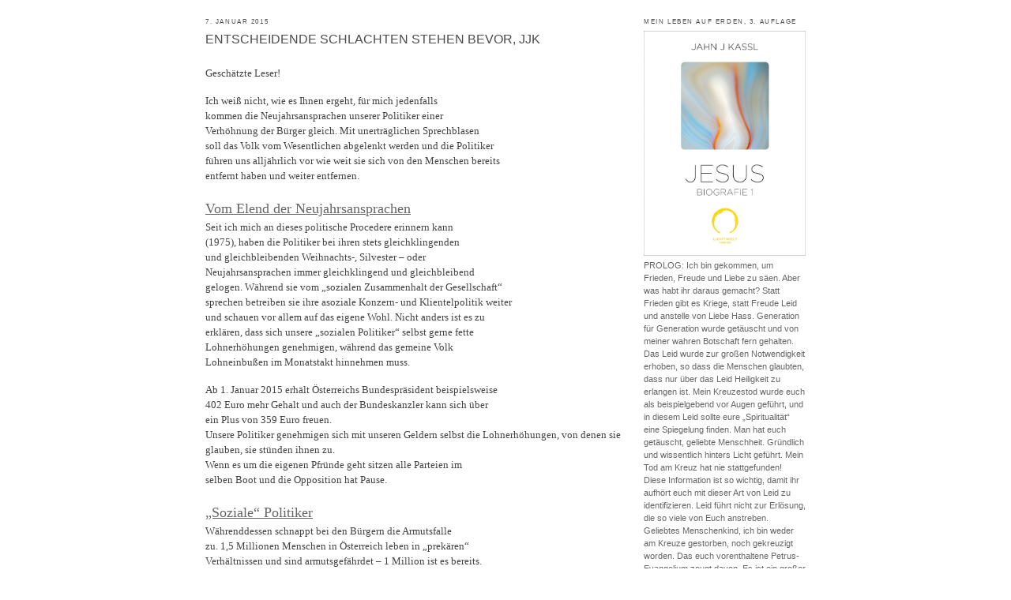

--- FILE ---
content_type: text/html; charset=UTF-8
request_url: http://lichtweltverlag.blogspot.com/2015/01/entscheidende-schlachten-stehen-bevor.html
body_size: 36137
content:
<!DOCTYPE html>
<html dir='ltr' xmlns='http://www.w3.org/1999/xhtml' xmlns:b='http://www.google.com/2005/gml/b' xmlns:data='http://www.google.com/2005/gml/data' xmlns:expr='http://www.google.com/2005/gml/expr'>
<head>
<link href='https://www.blogger.com/static/v1/widgets/2944754296-widget_css_bundle.css' rel='stylesheet' type='text/css'/>
<meta content='text/html; charset=UTF-8' http-equiv='Content-Type'/>
<meta content='blogger' name='generator'/>
<link href='http://lichtweltverlag.blogspot.com/favicon.ico' rel='icon' type='image/x-icon'/>
<link href='http://lichtweltverlag.blogspot.com/2015/01/entscheidende-schlachten-stehen-bevor.html' rel='canonical'/>
<link rel="alternate" type="application/atom+xml" title="Lichtweltverlag Blogspot - Atom" href="http://lichtweltverlag.blogspot.com/feeds/posts/default" />
<link rel="alternate" type="application/rss+xml" title="Lichtweltverlag Blogspot - RSS" href="http://lichtweltverlag.blogspot.com/feeds/posts/default?alt=rss" />
<link rel="service.post" type="application/atom+xml" title="Lichtweltverlag Blogspot - Atom" href="https://www.blogger.com/feeds/7002277479179807953/posts/default" />

<link rel="alternate" type="application/atom+xml" title="Lichtweltverlag Blogspot - Atom" href="http://lichtweltverlag.blogspot.com/feeds/3409376357173498974/comments/default" />
<!--Can't find substitution for tag [blog.ieCssRetrofitLinks]-->
<link href='https://blogger.googleusercontent.com/img/b/R29vZ2xl/AVvXsEhjCsFb9BXu1f0wfoJ8DD_Zs0pHujdcsIXPh2u6hgks3RnAPi5N8HVEpVahwu4sGqvmPI4FB_jj6lU355z_WILuPHiWYzRm6yczo3lsDY1YICM6tGHpky50gMn2LQTmZ41J-6pxF1eBR__5/s200/pic_logo_lwv.jpg' rel='image_src'/>
<meta content='http://lichtweltverlag.blogspot.com/2015/01/entscheidende-schlachten-stehen-bevor.html' property='og:url'/>
<meta content='ENTSCHEIDENDE SCHLACHTEN STEHEN BEVOR, JJK' property='og:title'/>
<meta content='  Geschätzte Leser!     Ich weiß nicht, wie es Ihnen ergeht, für mich jedenfalls   kommen die Neujahrsansprachen unserer Politiker einer    ...' property='og:description'/>
<meta content='https://blogger.googleusercontent.com/img/b/R29vZ2xl/AVvXsEhjCsFb9BXu1f0wfoJ8DD_Zs0pHujdcsIXPh2u6hgks3RnAPi5N8HVEpVahwu4sGqvmPI4FB_jj6lU355z_WILuPHiWYzRm6yczo3lsDY1YICM6tGHpky50gMn2LQTmZ41J-6pxF1eBR__5/w1200-h630-p-k-no-nu/pic_logo_lwv.jpg' property='og:image'/>
<title>Lichtweltverlag Blogspot: ENTSCHEIDENDE SCHLACHTEN STEHEN BEVOR, JJK</title>
<style id='page-skin-1' type='text/css'><!--
/*
-----------------------------------------------
Blogger Template Style
Name:     Minima
Designer: Douglas Bowman
URL:      www.stopdesign.com
Date:     26 Feb 2004
Updated by: Blogger Team
----------------------------------------------- */
/* Variable definitions
====================
<Variable name="bgcolor" description="Page Background Color"
type="color" default="#fff">
<Variable name="textcolor" description="Text Color"
type="color" default="#333">
<Variable name="linkcolor" description="Link Color"
type="color" default="#58a">
<Variable name="pagetitlecolor" description="Blog Title Color"
type="color" default="#666">
<Variable name="descriptioncolor" description="Blog Description Color"
type="color" default="#999">
<Variable name="titlecolor" description="Post Title Color"
type="color" default="#c60">
<Variable name="bordercolor" description="Border Color"
type="color" default="#ccc">
<Variable name="sidebarcolor" description="Sidebar Title Color"
type="color" default="#999">
<Variable name="sidebartextcolor" description="Sidebar Text Color"
type="color" default="#666">
<Variable name="visitedlinkcolor" description="Visited Link Color"
type="color" default="#999">
<Variable name="bodyfont" description="Text Font"
type="font" default="normal normal 100% Georgia, Serif">
<Variable name="headerfont" description="Sidebar Title Font"
type="font"
default="normal normal 78% 'Trebuchet MS',Trebuchet,Arial,Verdana,Sans-serif">
<Variable name="pagetitlefont" description="Blog Title Font"
type="font"
default="normal normal 200% Georgia, Serif">
<Variable name="descriptionfont" description="Blog Description Font"
type="font"
default="normal normal 78% 'Trebuchet MS', Trebuchet, Arial, Verdana, Sans-serif">
<Variable name="postfooterfont" description="Post Footer Font"
type="font"
default="normal normal 78% 'Trebuchet MS', Trebuchet, Arial, Verdana, Sans-serif">
<Variable name="startSide" description="Side where text starts in blog language"
type="automatic" default="left">
<Variable name="endSide" description="Side where text ends in blog language"
type="automatic" default="right">
*/
/* Use this with templates/template-twocol.html */
body {
background:#ffffff;
margin:0;
color:#666666;
font:x-small Georgia Serif;
font-size/* */:/**/small;
font-size: /**/small;
text-align: center;
}
a:link {
color:#666666;
text-decoration:none;
}
a:visited {
color:#999999;
text-decoration:none;
}
a:hover {
color:#4c4c4c;
text-decoration:underline;
}
a img {
border-width:0;
}
/* Outer-Wrapper
----------------------------------------------- */
#outer-wrapper {
width: 760px;
margin:0 auto;
padding:10px;
text-align:left;
font: normal normal 87% Verdana, sans-serif;
}
#main-wrapper {
width: 530px;
float: left;
word-wrap: break-word; /* fix for long text breaking sidebar float in IE */
overflow: hidden;     /* fix for long non-text content breaking IE sidebar float */
}
#sidebar-wrapper {
width: 205px;
float: right;
word-wrap: break-word; /* fix for long text breaking sidebar float in IE */
overflow: hidden;      /* fix for long non-text content breaking IE sidebar float */
}
/* Headings
----------------------------------------------- */
h2 {
margin:1.5em 0 .75em;
font:normal normal 70% Verdana, sans-serif;
line-height: 1.4em;
text-transform:uppercase;
letter-spacing:.2em;
color:#4c4c4c;
}
/* Posts
-----------------------------------------------
*/
h2.date-header {
margin:1.5em 0 .5em;
}
.post {
margin:.5em 0 1.5em;
border-bottom:1px dotted #999999;
padding-bottom:1.5em;
}
.post h3 {
margin:.25em 0 0;
padding:0 0 4px;
font-size:140%;
font-weight:normal;
line-height:1.4em;
color:#4c4c4c;
}
.post h3 a, .post h3 a:visited, .post h3 strong {
display:block;
text-decoration:none;
color:#4c4c4c;
font-weight:normal;
}
.post h3 strong, .post h3 a:hover {
color:#666666;
}
.post-body {
margin:0 0 .75em;
line-height:1.6em;
}
.post-body blockquote {
line-height:1.3em;
}
.post-footer {
margin: .75em 0;
color:#4c4c4c;
text-transform:uppercase;
letter-spacing:.1em;
font: normal normal 63% Verdana, sans-serif;
line-height: 1.4em;
}
.comment-link {
margin-left:.6em;
}
.post img {
padding:4px;
border:1px solid #999999;
}
.post blockquote {
margin:1em 20px;
}
.post blockquote p {
margin:.75em 0;
}
/* Comments
----------------------------------------------- */
#comments h4 {
margin:1em 0;
font-weight: bold;
line-height: 1.4em;
text-transform:uppercase;
letter-spacing:.2em;
color: #4c4c4c;
}
#comments-block {
margin:1em 0 1.5em;
line-height:1.6em;
}
#comments-block .comment-author {
margin:.5em 0;
}
#comments-block .comment-body {
margin:.25em 0 0;
}
#comments-block .comment-footer {
margin:-.25em 0 2em;
line-height: 1.4em;
text-transform:uppercase;
letter-spacing:.1em;
}
#comments-block .comment-body p {
margin:0 0 .75em;
}
.deleted-comment {
font-style:italic;
color:gray;
}
#blog-pager-newer-link {
float: left;
}
#blog-pager-older-link {
float: right;
}
#blog-pager {
text-align: center;
}
.feed-links {
clear: both;
line-height: 2.5em;
}
/* Sidebar Content
----------------------------------------------- */
.sidebar {
color: #666666;
line-height: 1.5em;
}
.sidebar ul {
list-style:none;
margin:0 0 0;
padding:0 0 0;
}
.sidebar li {
margin:0;
padding-top:0;
padding-right:0;
padding-bottom:.25em;
padding-left:15px;
text-indent:-15px;
line-height:1.5em;
}
.sidebar .widget, .main .widget {
border-bottom:1px dotted #999999;
margin:0 0 1.5em;
padding:0 0 1.5em;
}
.main .Blog {
border-bottom-width: 0;
}
/* Profile
----------------------------------------------- */
.profile-img {
float: left;
margin-top: 0;
margin-right: 5px;
margin-bottom: 5px;
margin-left: 0;
padding: 4px;
border: 1px solid #999999;
}
.profile-data {
margin:0;
text-transform:uppercase;
letter-spacing:.1em;
font: normal normal 63% Verdana, sans-serif;
color: #4c4c4c;
font-weight: bold;
line-height: 1.6em;
}
.profile-datablock {
margin:.5em 0 .5em;
}
.profile-textblock {
margin: 0.5em 0;
line-height: 1.6em;
}
.profile-link {
font: normal normal 63% Verdana, sans-serif;
text-transform: uppercase;
letter-spacing: .1em;
}
/* Footer
----------------------------------------------- */
#footer {
width:660px;
clear:both;
margin:0 auto;
padding-top:15px;
line-height: 1.6em;
text-transform:uppercase;
letter-spacing:.1em;
text-align: center;
}
/* Navbar
&#8212;&#8212;&#8212;&#8212;&#8212;&#8212;&#8212;&#8212;&#8212;&#8212;&#8212;&#8212;&#8212;&#8212;&#8212;&#8211; */
#navbar-iframe {
height:0px;
visibility:hidden;
display:none
}
#header h1 { display: none; }
#header .description { display: none; }

--></style>
<link href='https://www.blogger.com/dyn-css/authorization.css?targetBlogID=7002277479179807953&amp;zx=4d940168-61d5-4ebb-9def-29006d699189' media='none' onload='if(media!=&#39;all&#39;)media=&#39;all&#39;' rel='stylesheet'/><noscript><link href='https://www.blogger.com/dyn-css/authorization.css?targetBlogID=7002277479179807953&amp;zx=4d940168-61d5-4ebb-9def-29006d699189' rel='stylesheet'/></noscript>
<meta name='google-adsense-platform-account' content='ca-host-pub-1556223355139109'/>
<meta name='google-adsense-platform-domain' content='blogspot.com'/>

</head>
<body>
<div class='navbar section' id='navbar'><div class='widget Navbar' data-version='1' id='Navbar1'><script type="text/javascript">
    function setAttributeOnload(object, attribute, val) {
      if(window.addEventListener) {
        window.addEventListener('load',
          function(){ object[attribute] = val; }, false);
      } else {
        window.attachEvent('onload', function(){ object[attribute] = val; });
      }
    }
  </script>
<div id="navbar-iframe-container"></div>
<script type="text/javascript" src="https://apis.google.com/js/platform.js"></script>
<script type="text/javascript">
      gapi.load("gapi.iframes:gapi.iframes.style.bubble", function() {
        if (gapi.iframes && gapi.iframes.getContext) {
          gapi.iframes.getContext().openChild({
              url: 'https://www.blogger.com/navbar/7002277479179807953?po\x3d3409376357173498974\x26origin\x3dhttp://lichtweltverlag.blogspot.com',
              where: document.getElementById("navbar-iframe-container"),
              id: "navbar-iframe"
          });
        }
      });
    </script><script type="text/javascript">
(function() {
var script = document.createElement('script');
script.type = 'text/javascript';
script.src = '//pagead2.googlesyndication.com/pagead/js/google_top_exp.js';
var head = document.getElementsByTagName('head')[0];
if (head) {
head.appendChild(script);
}})();
</script>
</div></div>
<div id='outer-wrapper'><div id='wrap2'>
<!-- skip links for text browsers -->
<span id='skiplinks' style='display:none;'>
<a href='#main'>skip to main </a> |
      <a href='#sidebar'>skip to sidebar</a>
</span>
<div id='header-wrapper'>
<div class='header section' id='header'><div class='widget Header' data-version='1' id='Header1'>
<div id='header-inner'>
<div class='titlewrapper'>
<h1 class='title'>
<a href='http://lichtweltverlag.blogspot.com/'>
Lichtweltverlag Blogspot
</a>
</h1>
</div>
<div class='descriptionwrapper'>
<p class='description'><span>
</span></p>
</div>
</div>
</div></div>
</div>
<div id='content-wrapper'>
<div id='crosscol-wrapper' style='text-align:center'>
<div class='crosscol no-items section' id='crosscol'></div>
</div>
<div id='main-wrapper'>
<div class='main section' id='main'><div class='widget Blog' data-version='1' id='Blog1'>
<div class='blog-posts hfeed'>

          <div class="date-outer">
        
<h2 class='date-header'><span>7. Januar 2015</span></h2>

          <div class="date-posts">
        
<div class='post-outer'>
<div class='post hentry'>
<a name='3409376357173498974'></a>
<h3 class='post-title entry-title'>
<a href='http://lichtweltverlag.blogspot.com/2015/01/entscheidende-schlachten-stehen-bevor.html'>ENTSCHEIDENDE SCHLACHTEN STEHEN BEVOR, JJK</a>
</h3>
<div class='post-header-line-1'></div>
<div class='post-body entry-content'>
<!--[if gte mso 9]><xml>
 <w:WordDocument>
  <w:View>Normal</w:View>
  <w:Zoom>0</w:Zoom>
  <w:TrackMoves/>
  <w:TrackFormatting/>
  <w:HyphenationZone>21</w:HyphenationZone>
  <w:PunctuationKerning/>
  <w:ValidateAgainstSchemas/>
  <w:SaveIfXMLInvalid>false</w:SaveIfXMLInvalid>
  <w:IgnoreMixedContent>false</w:IgnoreMixedContent>
  <w:AlwaysShowPlaceholderText>false</w:AlwaysShowPlaceholderText>
  <w:DoNotPromoteQF/>
  <w:LidThemeOther>DE-AT</w:LidThemeOther>
  <w:LidThemeAsian>X-NONE</w:LidThemeAsian>
  <w:LidThemeComplexScript>X-NONE</w:LidThemeComplexScript>
  <w:Compatibility>
   <w:BreakWrappedTables/>
   <w:SnapToGridInCell/>
   <w:WrapTextWithPunct/>
   <w:UseAsianBreakRules/>
   <w:DontGrowAutofit/>
   <w:SplitPgBreakAndParaMark/>
   <w:DontVertAlignCellWithSp/>
   <w:DontBreakConstrainedForcedTables/>
   <w:DontVertAlignInTxbx/>
   <w:Word11KerningPairs/>
   <w:CachedColBalance/>
  </w:Compatibility>
  <w:BrowserLevel>MicrosoftInternetExplorer4</w:BrowserLevel>
  <m:mathPr>
   <m:mathFont m:val="Cambria Math"/>
   <m:brkBin m:val="before"/>
   <m:brkBinSub m:val="--"/>
   <m:smallFrac m:val="off"/>
   <m:dispDef/>
   <m:lMargin m:val="0"/>
   <m:rMargin m:val="0"/>
   <m:defJc m:val="centerGroup"/>
   <m:wrapIndent m:val="1440"/>
   <m:intLim m:val="subSup"/>
   <m:naryLim m:val="undOvr"/>
  </m:mathPr></w:WordDocument>
</xml><![endif]--><br />
<div class="MsoNormal" style="line-height: 150%;">
<span style="color: #444444;"><span style="font-size: small;"><span lang="DE" style="font-family: &quot;Verdana&quot;,&quot;sans-serif&quot;; line-height: 150%;">Geschätzte Leser!</span></span></span></div>
<div class="MsoNormal" style="line-height: 150%;">
<br /></div>
<div class="MsoNormal" style="line-height: 150%;">
<span style="color: #444444;"><span style="font-size: small;"><span lang="DE" style="font-family: &quot;Verdana&quot;,&quot;sans-serif&quot;; line-height: 150%;">Ich
weiß nicht, wie es Ihnen ergeht, für mich jedenfalls</span></span></span></div>
<div class="MsoNormal" style="line-height: 150%;">
<span style="color: #444444;"><span style="font-size: small;"><span lang="DE" style="font-family: &quot;Verdana&quot;,&quot;sans-serif&quot;; line-height: 150%;">kommen die
Neujahrsansprachen unserer Politiker einer&nbsp;
&nbsp;</span></span></span></div>
<div class="MsoNormal" style="line-height: 150%;">
<span style="color: #444444;"><span style="font-size: small;"><span lang="DE" style="font-family: &quot;Verdana&quot;,&quot;sans-serif&quot;; line-height: 150%;">Verhöhnung der Bürger gleich. Mit unerträglichen Sprechblasen&nbsp;</span></span></span></div>
<div class="MsoNormal" style="line-height: 150%;">
<span style="color: #444444;"><span style="font-size: small;"><span lang="DE" style="font-family: &quot;Verdana&quot;,&quot;sans-serif&quot;; line-height: 150%;">soll das
Volk vom Wesentlichen abgelenkt werden und die Politiker&nbsp;</span></span></span></div>
<div class="MsoNormal" style="line-height: 150%;">
<span style="color: #444444;"><span style="font-size: small;"><span lang="DE" style="font-family: &quot;Verdana&quot;,&quot;sans-serif&quot;; line-height: 150%;">führen uns alljährlich
vor wie weit sie sich von den Menschen bereits&nbsp;</span></span></span></div>
<div class="MsoNormal" style="line-height: 150%;">
<span style="color: #444444;"><span style="font-size: small;"><span lang="DE" style="font-family: &quot;Verdana&quot;,&quot;sans-serif&quot;; line-height: 150%;">entfernt haben und weiter
entfernen.</span><u><span lang="DE" style="font-family: &quot;Verdana&quot;,&quot;sans-serif&quot;; line-height: 150%;"></span></u></span></span></div>
<div class="MsoNormal" style="line-height: 150%;">
<span style="color: #444444;"><span style="font-size: small;"><u><span lang="DE" style="font-family: &quot;Verdana&quot;,&quot;sans-serif&quot;; line-height: 150%;"><br /></span></u></span></span></div>
<div class="MsoNormal" style="line-height: 150%;">
<span style="color: #666666;"><span style="font-size: large;"><u><span lang="DE" style="font-family: &quot;Verdana&quot;,&quot;sans-serif&quot;; line-height: 150%;">Vom
Elend der Neujahrsansprachen</span></u><span lang="DE" style="font-family: &quot;Verdana&quot;,&quot;sans-serif&quot;; line-height: 150%;">&nbsp;</span></span></span></div>
<div class="MsoNormal" style="line-height: 150%;">
<span style="color: #444444;"><span style="font-size: small;"><span lang="DE" style="font-family: &quot;Verdana&quot;,&quot;sans-serif&quot;; line-height: 150%;">Seit
ich mich an dieses politische Procedere erinnern kann&nbsp;</span></span></span></div>
<div class="MsoNormal" style="line-height: 150%;">
<span style="color: #444444;"><span style="font-size: small;"><span lang="DE" style="font-family: &quot;Verdana&quot;,&quot;sans-serif&quot;; line-height: 150%;">(1975), haben die
Politiker bei ihren stets gleichklingenden&nbsp;</span></span></span></div>
<div class="MsoNormal" style="line-height: 150%;">
<span style="color: #444444;"><span style="font-size: small;"><span lang="DE" style="font-family: &quot;Verdana&quot;,&quot;sans-serif&quot;; line-height: 150%;">und gleichbleibenden Weihnachts-,
Silvester &#8211; oder&nbsp;</span></span></span></div>
<div class="MsoNormal" style="line-height: 150%;">
<span style="color: #444444;"><span style="font-size: small;"><span lang="DE" style="font-family: &quot;Verdana&quot;,&quot;sans-serif&quot;; line-height: 150%;">Neujahrsansprachen immer gleichklingend und gleichbleibend&nbsp;</span></span></span></div>
<div class="MsoNormal" style="line-height: 150%;">
<span style="color: #444444;"><span style="font-size: small;"><span lang="DE" style="font-family: &quot;Verdana&quot;,&quot;sans-serif&quot;; line-height: 150%;">gelogen. Während
sie vom &#8222;sozialen Zusammenhalt der Gesellschaft&#8220;&nbsp;</span></span></span><br />
<span style="color: #444444;"><span style="font-size: small;"><span lang="DE" style="font-family: &quot;Verdana&quot;,&quot;sans-serif&quot;; line-height: 150%;">sprechen betreiben sie ihre
asoziale Konzern- und Klientelpolitik weiter&nbsp;</span></span></span></div>
<div class="MsoNormal" style="line-height: 150%;">
<span style="color: #444444;"><span style="font-size: small;"><span lang="DE" style="font-family: &quot;Verdana&quot;,&quot;sans-serif&quot;; line-height: 150%;">und schauen vor allem auf das
eigene Wohl. Nicht anders ist es zu&nbsp;</span></span></span></div>
<div class="MsoNormal" style="line-height: 150%;">
<span style="color: #444444;"><span style="font-size: small;"><span lang="DE" style="font-family: &quot;Verdana&quot;,&quot;sans-serif&quot;; line-height: 150%;">erklären, dass sich unsere &#8222;sozialen
Politiker&#8220; selbst gerne fette&nbsp;</span></span></span><br />
<span style="color: #444444;"><span style="font-size: small;"><span lang="DE" style="font-family: &quot;Verdana&quot;,&quot;sans-serif&quot;; line-height: 150%;">Lohnerhöhungen genehmigen, während das gemeine
Volk&nbsp;</span></span></span></div>
<div class="MsoNormal" style="line-height: 150%;">
<span style="color: #444444;"><span style="font-size: small;"><span lang="DE" style="font-family: &quot;Verdana&quot;,&quot;sans-serif&quot;; line-height: 150%;">Lohneinbußen im Monatstakt hinnehmen muss. &nbsp;</span></span></span></div>
<div class="MsoNormal" style="line-height: 150%;">
<br /></div>
<div class="MsoNormal" style="line-height: 150%;">
<span style="color: #444444;"><span style="font-size: small;"><span lang="DE" style="font-family: &quot;Verdana&quot;,&quot;sans-serif&quot;; line-height: 150%;">Ab 1.
Januar 2015 erhält Österreichs Bundespräsident beispielsweise&nbsp;</span></span></span></div>
<div class="MsoNormal" style="line-height: 150%;">
<span style="color: #444444;"><span style="font-size: small;"><span lang="DE" style="font-family: &quot;Verdana&quot;,&quot;sans-serif&quot;; line-height: 150%;">402 Euro mehr
Gehalt und auch der Bundeskanzler kann sich über&nbsp;</span></span></span></div>
<div class="MsoNormal" style="line-height: 150%;">
<span style="color: #444444;"><span style="font-size: small;"><span lang="DE" style="font-family: &quot;Verdana&quot;,&quot;sans-serif&quot;; line-height: 150%;">ein Plus von 359 Euro freuen.</span></span></span></div>
<div class="MsoNormal" style="line-height: 150%;">
<span style="color: #444444;"><span style="font-size: small;"><span lang="DE" style="font-family: &quot;Verdana&quot;,&quot;sans-serif&quot;; line-height: 150%;">Unsere
Politiker genehmigen sich mit unseren Geldern selbst die Lohnerhöhungen, von
denen sie glauben, sie stünden ihnen zu.&nbsp;</span></span></span></div>
<div class="MsoNormal" style="line-height: 150%;">
<span style="color: #444444;"><span style="font-size: small;"><span lang="DE" style="font-family: &quot;Verdana&quot;,&quot;sans-serif&quot;; line-height: 150%;">Wenn es um die eigenen Pfründe geht
sitzen alle Parteien im&nbsp;</span></span></span></div>
<div class="MsoNormal" style="line-height: 150%;">
<span style="color: #444444;"><span style="font-size: small;"><span lang="DE" style="font-family: &quot;Verdana&quot;,&quot;sans-serif&quot;; line-height: 150%;">selben Boot und die Opposition hat Pause.</span><u><span lang="DE" style="font-family: &quot;Verdana&quot;,&quot;sans-serif&quot;; line-height: 150%;"></span></u></span></span></div>
<div class="MsoNormal" style="line-height: 150%;">
<span style="color: #444444;"><span style="font-size: small;"><u><span lang="DE" style="font-family: &quot;Verdana&quot;,&quot;sans-serif&quot;; line-height: 150%;"><br /></span></u></span></span></div>
<div class="MsoNormal" style="line-height: 150%;">
<span style="font-size: large;"><span style="color: #666666;"><u><span lang="DE" style="font-family: &quot;Verdana&quot;,&quot;sans-serif&quot;; line-height: 150%;">&#8222;Soziale&#8220;
Politiker</span></u><span lang="DE" style="font-family: &quot;Verdana&quot;,&quot;sans-serif&quot;; line-height: 150%;">&nbsp;</span></span></span></div>
<div class="MsoNormal" style="line-height: 150%;">
<span style="color: #444444;"><span style="font-size: small;"><span lang="DE" style="font-family: &quot;Verdana&quot;,&quot;sans-serif&quot;; line-height: 150%;">Währenddessen
schnappt bei den Bürgern die Armutsfalle&nbsp;</span></span></span></div>
<div class="MsoNormal" style="line-height: 150%;">
<span style="color: #444444;"><span style="font-size: small;"><span lang="DE" style="font-family: &quot;Verdana&quot;,&quot;sans-serif&quot;; line-height: 150%;">zu. 1,5 Millionen Menschen in
Österreich leben in &#8222;prekären&#8220;&nbsp;</span></span></span></div>
<div class="MsoNormal" style="line-height: 150%;">
<span style="color: #444444;"><span style="font-size: small;"><span lang="DE" style="font-family: &quot;Verdana&quot;,&quot;sans-serif&quot;; line-height: 150%;">Verhältnissen und sind armutsgefährdet &#8211; 1
Million ist es bereits.</span></span></span></div>
<div class="MsoNormal" style="line-height: 150%;">
<span style="color: #444444;"><span style="font-size: small;"><span lang="DE" style="font-family: &quot;Verdana&quot;,&quot;sans-serif&quot;; line-height: 150%;">Umgelegt
auf Deutschland sind die Zahlen ähnlich. Mit
402 Euro&nbsp;</span></span></span></div>
<div class="MsoNormal" style="line-height: 150%;">
<span style="color: #444444;"><span style="font-size: small;"><span lang="DE" style="font-family: &quot;Verdana&quot;,&quot;sans-serif&quot;; line-height: 150%;">monatlich mehr, könnte sich so mancher EU Bürger eine warme&nbsp;</span></span></span></div>
<div class="MsoNormal" style="line-height: 150%;">
<span style="color: #444444;"><span style="font-size: small;"><span lang="DE" style="font-family: &quot;Verdana&quot;,&quot;sans-serif&quot;; line-height: 150%;">Unterkunft
leisten oder ausreichend Lebensmittel einkaufen.</span></span></span></div>
<div class="MsoNormal" style="line-height: 150%;">
<span style="color: #444444;"><span style="font-size: small;"><span lang="DE" style="font-family: &quot;Verdana&quot;,&quot;sans-serif&quot;; line-height: 150%;">Die
23.256,80 Euro (brutto) sind dem Bundespräsidenten zu&nbsp;</span></span></span></div>
<div class="MsoNormal" style="line-height: 150%;">
<span style="color: #444444;"><span style="font-size: small;"><span lang="DE" style="font-family: &quot;Verdana&quot;,&quot;sans-serif&quot;; line-height: 150%;">wenig und auch der
Kanzler findet, bei einem Gehalt von&nbsp;</span></span></span></div>
<div class="MsoNormal" style="line-height: 150%;">
<span style="color: #444444;"><span style="font-size: small;"><span lang="DE" style="font-family: &quot;Verdana&quot;,&quot;sans-serif&quot;; line-height: 150%;">bisher 20.765 Euro (brutto) nichts dabei
in die Staats- und&nbsp;</span></span></span></div>
<div class="MsoNormal" style="line-height: 150%;">
<span style="color: #444444;"><span style="font-size: small;"><span lang="DE" style="font-family: &quot;Verdana&quot;,&quot;sans-serif&quot;; line-height: 150%;">Steuerkassen zu greifen &#8211; natürlich rechtlich einwandfrei.</span></span></span></div>
<div class="MsoNormal" style="line-height: 150%;">
<br /></div>
<div class="MsoNormal" style="line-height: 150%;">
<span style="color: #666666;"><span style="font-size: large;"><span lang="DE" style="font-family: &quot;Verdana&quot;,&quot;sans-serif&quot;; line-height: 150%;">"Sozial"
sind unsere Politiker also vor&nbsp;</span></span></span><br />
<span style="color: #666666;"><span style="font-size: large;"><span lang="DE" style="font-family: &quot;Verdana&quot;,&quot;sans-serif&quot;; line-height: 150%;">allem dann, wenn es um eigene Pfründe&nbsp;</span></span></span><br />
<span style="color: #666666;"><span style="font-size: large;"><span lang="DE" style="font-family: &quot;Verdana&quot;,&quot;sans-serif&quot;; line-height: 150%;">geht während die Bürger dreist belogen&nbsp;</span></span></span><br />
<span style="color: #666666;"><span style="font-size: large;"><span lang="DE" style="font-family: &quot;Verdana&quot;,&quot;sans-serif&quot;; line-height: 150%;">werden und mit für niemanden&nbsp;</span></span></span><br />
<span style="color: #666666;"><span style="font-size: large;"><span lang="DE" style="font-family: &quot;Verdana&quot;,&quot;sans-serif&quot;; line-height: 150%;">nachvollziehbaren Sprechblasen&nbsp;</span></span></span><br />
<span style="color: #444444;"><span style="font-size: small;"><span lang="DE" style="font-family: &quot;Verdana&quot;,&quot;sans-serif&quot;; line-height: 150%;"><span style="color: #666666;"><span style="font-size: large;">aus </span><span style="font-size: large;">dem politischen</span></span><span style="color: #666666;"><span style="font-size: large;">&nbsp;</span></span><span style="color: #666666;"><span style="font-size: large;">Paralleluniversum&nbsp;</span></span></span></span></span><br />
<span style="color: #444444;"><span style="font-size: small;"><span lang="DE" style="font-family: &quot;Verdana&quot;,&quot;sans-serif&quot;; line-height: 150%;"><span style="color: #666666;"><span style="font-size: large;">belästigt werden.</span></span></span></span></span><br />
<span style="color: #444444;"><span style="font-size: small;"><span lang="DE" style="font-family: &quot;Verdana&quot;,&quot;sans-serif&quot;; line-height: 150%;"><br /></span></span></span></div>
<div class="MsoNormal" style="line-height: 150%;">
<span style="color: #444444;"><span style="font-size: small;"><span lang="DE" style="font-family: &quot;Verdana&quot;,&quot;sans-serif&quot;; line-height: 150%;">Und das
ganz besonders in Wahlkämpfen oder wie&nbsp;</span></span></span></div>
<div class="MsoNormal" style="line-height: 150%;">
<span style="color: #444444;"><span style="font-size: small;"><span lang="DE" style="font-family: &quot;Verdana&quot;,&quot;sans-serif&quot;; line-height: 150%;">jetzt zum Jahreswechsel.</span></span></span></div>
<div class="MsoNormal" style="line-height: 150%;">
<br />
<span style="color: #444444;"><span style="font-size: small;"><span lang="DE" style="font-family: &quot;Verdana&quot;,&quot;sans-serif&quot;; line-height: 150%;">Ich
habe diese Vorgangsweise satt und sie widert&nbsp;</span></span></span></div>
<div class="MsoNormal" style="line-height: 150%;">
<span style="color: #444444;"><span style="font-size: small;"><span lang="DE" style="font-family: &quot;Verdana&quot;,&quot;sans-serif&quot;; line-height: 150%;">mich an! Und damit bin ich längst
nicht alleine.</span></span></span></div>
<div class="MsoNormal" style="line-height: 150%;">
<span style="color: #444444;"><span style="font-size: small;"><span lang="DE" style="font-family: &quot;Verdana&quot;,&quot;sans-serif&quot;; line-height: 150%;">Immer
mehr Bürger werden sich unserer dreisten politischen&nbsp;</span></span></span></div>
<div class="MsoNormal" style="line-height: 150%;">
<span style="color: #444444;"><span style="font-size: small;"><span lang="DE" style="font-family: &quot;Verdana&quot;,&quot;sans-serif&quot;; line-height: 150%;">Elite bewusst und sie
formieren sich zu Gegenreaktionen und&nbsp;</span></span></span></div>
<div class="MsoNormal" style="line-height: 150%;">
<span style="color: #444444;"><span style="font-size: small;"><span lang="DE" style="font-family: &quot;Verdana&quot;,&quot;sans-serif&quot;; line-height: 150%;">für Maßnahmen gegen diese Politik.
Protestbewegungen und&nbsp;</span></span></span></div>
<div class="MsoNormal" style="line-height: 150%;">
<span style="color: #444444;"><span style="font-size: small;"><span lang="DE" style="font-family: &quot;Verdana&quot;,&quot;sans-serif&quot;; line-height: 150%;">Kundgebungen gegen dieses System beweisen es.</span><u><span lang="DE" style="font-family: &quot;Verdana&quot;,&quot;sans-serif&quot;; line-height: 150%;"></span></u></span></span></div>
<div class="MsoNormal" style="line-height: 150%;">
<span style="color: #444444;"><span style="font-size: small;"><u><span lang="DE" style="font-family: &quot;Verdana&quot;,&quot;sans-serif&quot;; line-height: 150%;"><br /></span></u></span></span></div>
<div class="MsoNormal" style="line-height: 150%;">
<span style="color: #666666;"><span style="font-size: large;"><u><span lang="DE" style="font-family: &quot;Verdana&quot;,&quot;sans-serif&quot;; line-height: 150%;">Demokratie-
und Frieden-Heuchelei</span></u><span lang="DE" style="font-family: &quot;Verdana&quot;,&quot;sans-serif&quot;; line-height: 150%;">&nbsp;</span></span></span></div>
<div class="MsoNormal" style="line-height: 150%;">
<span style="color: #444444;"><span style="font-size: small;"><span lang="DE" style="font-family: &quot;Verdana&quot;,&quot;sans-serif&quot;; line-height: 150%;">Gerne
werden bei diesen staatstragenden tatsächlich aber&nbsp;</span></span></span></div>
<div class="MsoNormal" style="line-height: 150%;">
<span style="color: #444444;"><span style="font-size: small;"><span lang="DE" style="font-family: &quot;Verdana&quot;,&quot;sans-serif&quot;; line-height: 150%;">nichts taugenden
öffentlichen Reden auch die &#8222;Demokratie&#8220;&nbsp;</span></span></span></div>
<div class="MsoNormal" style="line-height: 150%;">
<span style="color: #444444;"><span style="font-size: small;"><span lang="DE" style="font-family: &quot;Verdana&quot;,&quot;sans-serif&quot;; line-height: 150%;">und der &#8222;Frieden&#8220; beschworen. Aber es
sind die Politiker selbst&nbsp;</span></span></span></div>
<div class="MsoNormal" style="line-height: 150%;">
<span style="color: #444444;"><span style="font-size: small;"><span lang="DE" style="font-family: &quot;Verdana&quot;,&quot;sans-serif&quot;; line-height: 150%;">die die Demokratie aushöhlen und abschaffen (ESM,
TTIP, NSA)&nbsp;</span></span></span></div>
<div class="MsoNormal" style="line-height: 150%;">
<span style="color: #444444;"><span style="font-size: small;"><span lang="DE" style="font-family: &quot;Verdana&quot;,&quot;sans-serif&quot;; line-height: 150%;">und den Frieden in Europa und auf der Welt (Ukraine, Anbiederung&nbsp;</span></span></span></div>
<div class="MsoNormal" style="line-height: 150%;">
<span style="color: #444444;"><span style="font-size: small;"><span lang="DE" style="font-family: &quot;Verdana&quot;,&quot;sans-serif&quot;; line-height: 150%;">an
das Terrorregime im Weißen Haus) hintertreiben.</span><i><span lang="DE" style="font-family: &quot;Verdana&quot;,&quot;sans-serif&quot;; line-height: 150%;">&nbsp;</span></i></span></span></div>
<div class="MsoNormal" style="line-height: 150%;">
<br /></div>
<div class="MsoNormal" style="line-height: 150%;">
<span style="color: #444444;"><span style="font-size: small;"><i><span lang="DE" style="font-family: &quot;Verdana&quot;,&quot;sans-serif&quot;; line-height: 150%;">&#8222;Österreich ist eine demokratische
Republik. Ihr Recht geht&nbsp;</span></i></span></span></div>
<div class="MsoNormal" style="line-height: 150%;">
<span style="color: #444444;"><span style="font-size: small;"><i><span lang="DE" style="font-family: &quot;Verdana&quot;,&quot;sans-serif&quot;; line-height: 150%;">vom Volk aus.&#8220;</span></i><span lang="DE" style="font-family: &quot;Verdana&quot;,&quot;sans-serif&quot;; line-height: 150%;"> (Artikel 1 der österreichischen
Bundesverfassung.)</span></span></span></div>
<div class="MsoNormal" style="line-height: 150%;">
<span style="color: #444444;"><span style="font-size: small;"><span lang="DE" style="font-family: &quot;Verdana&quot;,&quot;sans-serif&quot;; line-height: 150%;">Und
exakt dies ist längst nicht mehr der Fall!</span></span></span></div>
<div class="MsoNormal" style="line-height: 150%;">
<br /></div>
<div class="MsoNormal" style="line-height: 150%;">
<span style="color: #444444;"><span style="font-size: small;"><span lang="DE" style="font-family: &quot;Verdana&quot;,&quot;sans-serif&quot;; line-height: 150%;">Vielmehr
geht das Recht von jenen aus, die an den Hebeln&nbsp;</span></span></span></div>
<div class="MsoNormal" style="line-height: 150%;">
<span style="color: #444444;"><span style="font-size: small;"><span lang="DE" style="font-family: &quot;Verdana&quot;,&quot;sans-serif&quot;; line-height: 150%;">der Macht sitzen, die sich in
faschistischer Weise mit Konzernen&nbsp;</span></span></span></div>
<div class="MsoNormal" style="line-height: 150%;">
<span style="color: #444444;"><span style="font-size: small;"><span lang="DE" style="font-family: &quot;Verdana&quot;,&quot;sans-serif&quot;; line-height: 150%;">verbünden, um sich die Welt untereinander
aufzuteilen.&nbsp;</span></span></span></div>
<div class="MsoNormal" style="line-height: 150%;">
<span style="color: #444444;"><span style="font-size: small;"><span lang="DE" style="font-family: &quot;Verdana&quot;,&quot;sans-serif&quot;; line-height: 150%;">Das Wort <span style="color: #666666;"><b>Demokratie</b></span> <i>(altgr.
Δημοκρατία &#8222;Herrschaft des Staatsvolkes&#8220;,&nbsp;</i></span></span></span></div>
<div class="MsoNormal" style="line-height: 150%;">
<span style="color: #444444;"><span style="font-size: small;"><span lang="DE" style="font-family: &quot;Verdana&quot;,&quot;sans-serif&quot;; line-height: 150%;"><i>von δ</i></span><i><span lang="DE" style="line-height: 150%;">ῆ</span></i><i><span lang="DE" style="font-family: &quot;Verdana&quot;,&quot;sans-serif&quot;; line-height: 150%;">μος demos &#8218;Staatsvolk&#8216; &#8216; und -kratie: </span></i><i><span lang="EL" style="font-family: &quot;Verdana&quot;,&quot;sans-serif&quot;; line-height: 150%;">κρατία </span></i><i><span lang="DE" style="font-family: &quot;Verdana&quot;,&quot;sans-serif&quot;; line-height: 150%;">kratía</span></i><i><span lang="DE" style="font-family: &quot;Verdana&quot;,&quot;sans-serif&quot;; line-height: 150%;"> &#8218;Herrschaft
&#8216;) bezeichnet Herrschaftsformen, politische Ordnungen oder politische&nbsp;</span></i></span></span></div>
<div class="MsoNormal" style="line-height: 150%;">
<span style="color: #444444;"><span style="font-size: small;"><i><span lang="DE" style="font-family: &quot;Verdana&quot;,&quot;sans-serif&quot;; line-height: 150%;">Systeme,
in denen das Volk eine mitbestimmende Funktion hat und&nbsp;</span></i></span></span></div>
<div class="MsoNormal" style="line-height: 150%;">
<span style="color: #444444;"><span style="font-size: small;"><i><span lang="DE" style="font-family: &quot;Verdana&quot;,&quot;sans-serif&quot;; line-height: 150%;">die Regierung durch
Wahlen aus diesem hervorgeht. Typische&nbsp;</span></i></span></span></div>
<div class="MsoNormal" style="line-height: 150%;">
<span style="color: #444444;"><span style="font-size: small;"><i><span lang="DE" style="font-family: &quot;Verdana&quot;,&quot;sans-serif&quot;; line-height: 150%;">Merkmale einer Demokratie sind freie
Wahlen, das Mehrheitsprinzip,&nbsp;</span></i></span></span></div>
<div class="MsoNormal" style="line-height: 150%;">
<span style="color: #444444;"><span style="font-size: small;"><i><span lang="DE" style="font-family: &quot;Verdana&quot;,&quot;sans-serif&quot;; line-height: 150%;">die Akzeptanz einer politischen Opposition,
Verfassungsmäßigkeit,&nbsp;</span></i></span></span></div>
<div class="MsoNormal" style="line-height: 150%;">
<span style="color: #444444;"><span style="font-size: small;"><i><span lang="DE" style="font-family: &quot;Verdana&quot;,&quot;sans-serif&quot;; line-height: 150%;">Schutz der Grundrechte, Schutz der Bürgerrechte und
Achtung der Menschenrechte. Da die Herrschaft durch die Allgemeinheit ausgeübt&nbsp;</span></i></span></span></div>
<div class="MsoNormal" style="line-height: 150%;">
<span style="color: #444444;"><span style="font-size: small;"><i><span lang="DE" style="font-family: &quot;Verdana&quot;,&quot;sans-serif&quot;; line-height: 150%;">wird, ist Meinungsäußerungsfreiheit zur politischen Willensbildung&nbsp;</span></i></span></span><br />
<span style="color: #444444;"><span style="font-size: small;"><i><span lang="DE" style="font-family: &quot;Verdana&quot;,&quot;sans-serif&quot;; line-height: 150%;">unerlässlich. </span></i><span lang="DE" style="font-family: &quot;Verdana&quot;,&quot;sans-serif&quot;; line-height: 150%;">Wikipedia) aus dem Munde
unserer Politiker ist eine&nbsp;</span></span></span></div>
<div class="MsoNormal" style="line-height: 150%;">
<span style="color: #444444;"><span style="font-size: small;"><span lang="DE" style="font-family: &quot;Verdana&quot;,&quot;sans-serif&quot;; line-height: 150%;">glatte Verhöhnung der Bürger und genauso ist es der
inflationär&nbsp;</span></span></span></div>
<div class="MsoNormal" style="line-height: 150%;">
<span style="color: #444444;"><span style="font-size: small;"><span lang="DE" style="font-family: &quot;Verdana&quot;,&quot;sans-serif&quot;; line-height: 150%;">angewandte Begriff vom &#8222;Frieden&#8220;, denn in der Praxis handelt&nbsp;</span></span></span></div>
<div class="MsoNormal" style="line-height: 150%;">
<span style="color: #444444;"><span style="font-size: small;"><span lang="DE" style="font-family: &quot;Verdana&quot;,&quot;sans-serif&quot;; line-height: 150%;">das
politische Establishment genau gegenteilig.</span></span></span></div>
<div class="MsoNormal" style="line-height: 150%;">
<br /></div>
<div class="MsoNormal" style="line-height: 150%;">
<span style="color: #444444;"><span style="font-size: small;"><span lang="DE" style="font-family: &quot;Verdana&quot;,&quot;sans-serif&quot;; line-height: 150%;">Frieden
heißt heute Krieg. Die Kriegspropaganda gegen&nbsp;</span></span></span></div>
<div class="MsoNormal" style="line-height: 150%;">
<span style="color: #444444;"><span style="font-size: small;"><span lang="DE" style="font-family: &quot;Verdana&quot;,&quot;sans-serif&quot;; line-height: 150%;">Russland, mit der uns unsere
Politiker und die Leit(d)medien&nbsp;</span></span></span></div>
<div class="MsoNormal" style="line-height: 150%;">
<span style="color: #444444;"><span style="font-size: small;"><span lang="DE" style="font-family: &quot;Verdana&quot;,&quot;sans-serif&quot;; line-height: 150%;">seit geraumer Zeit konfrontieren, beweisen es.
Krieg mit anderen&nbsp;</span></span></span></div>
<div class="MsoNormal" style="line-height: 150%;">
<span style="color: #444444;"><span style="font-size: small;"><span lang="DE" style="font-family: &quot;Verdana&quot;,&quot;sans-serif&quot;; line-height: 150%;">Mitteln, ehe es zur Sache geht, ist in der Ukraine bereits
bittere&nbsp;</span></span></span></div>
<div class="MsoNormal" style="line-height: 150%;">
<span style="color: #444444;"><span style="font-size: small;"><span lang="DE" style="font-family: &quot;Verdana&quot;,&quot;sans-serif&quot;; line-height: 150%;">Realität.</span><u><span lang="DE" style="font-family: &quot;Verdana&quot;,&quot;sans-serif&quot;; line-height: 150%;"></span></u></span></span></div>
<div class="MsoNormal" style="line-height: 150%;">
<span style="color: #444444;"><span style="font-size: small;"><u><span lang="DE" style="font-family: &quot;Verdana&quot;,&quot;sans-serif&quot;; line-height: 150%;"><br /></span></u></span></span></div>
<div class="MsoNormal" style="line-height: 150%;">
<span style="font-size: large;"><span style="color: #666666;"><u><span lang="DE" style="font-family: &quot;Verdana&quot;,&quot;sans-serif&quot;; line-height: 150%;">Krieg
in Europa</span></u><span lang="DE" style="font-family: &quot;Verdana&quot;,&quot;sans-serif&quot;; line-height: 150%;">&nbsp;</span></span></span></div>
<div class="MsoNormal" style="line-height: 150%;">
<span style="color: #444444;"><span style="font-size: small;"><span lang="DE" style="font-family: &quot;Verdana&quot;,&quot;sans-serif&quot;; line-height: 150%;">Der
Krieg ist also nach Europa zurückgekehrt und verantwortlich&nbsp;</span></span></span></div>
<div class="MsoNormal" style="line-height: 150%;">
<span style="color: #444444;"><span style="font-size: small;"><span lang="DE" style="font-family: &quot;Verdana&quot;,&quot;sans-serif&quot;; line-height: 150%;">dafür ist das
US-hörige Politbüro in Brüssel mitsamt der&nbsp;</span></span></span></div>
<div class="MsoNormal" style="line-height: 150%;">
<span style="color: #444444;"><span style="font-size: small;"><span lang="DE" style="font-family: &quot;Verdana&quot;,&quot;sans-serif&quot;; line-height: 150%;">überwiegenden Anzahl der
EU-Abgeordneten, den Abnickern&nbsp;</span></span></span></div>
<div class="MsoNormal" style="line-height: 150%;">
<span style="color: #444444;"><span style="font-size: small;"><span lang="DE" style="font-family: &quot;Verdana&quot;,&quot;sans-serif&quot;; line-height: 150%;">vom Dienst den Jasagern und Opportunisten, denen
ihr Prestige&nbsp;</span></span></span></div>
<div class="MsoNormal" style="line-height: 150%;">
<span style="color: #444444;"><span style="font-size: small;"><span lang="DE" style="font-family: &quot;Verdana&quot;,&quot;sans-serif&quot;; line-height: 150%;">und ihre gut dotierten Jobs alles und ihr Dienst am Volke nichts&nbsp;</span></span></span></div>
<div class="MsoNormal" style="line-height: 150%;">
<span style="color: #444444;"><span style="font-size: small;"><span lang="DE" style="font-family: &quot;Verdana&quot;,&quot;sans-serif&quot;; line-height: 150%;">bedeuten. Beweise dafür gibt es zuhauf und ich erspare mir hier&nbsp;</span></span></span></div>
<div class="MsoNormal" style="line-height: 150%;">
<span style="color: #444444;"><span style="font-size: small;"><span lang="DE" style="font-family: &quot;Verdana&quot;,&quot;sans-serif&quot;; line-height: 150%;">eine Auflistung
der Totalversager, sowie des&nbsp;
Totalversagens&nbsp;</span></span></span></div>
<div class="MsoNormal" style="line-height: 150%;">
<span style="color: #444444;"><span style="font-size: small;"><span lang="DE" style="font-family: &quot;Verdana&quot;,&quot;sans-serif&quot;; line-height: 150%;">unserer Volksverräter.</span></span></span></div>
<div class="MsoNormal" style="line-height: 150%;">
<br /></div>
<div class="MsoNormal" style="line-height: 150%;">
<span style="color: #444444;"><span style="font-size: small;"><span lang="DE" style="font-family: &quot;Verdana&quot;,&quot;sans-serif&quot;; line-height: 150%;">Ich
habe es satt!</span></span></span></div>
<div class="MsoNormal" style="line-height: 150%;">
<br /></div>
<div class="MsoNormal" style="line-height: 150%;">
<span style="color: #444444;"><span style="font-size: small;"><span lang="DE" style="font-family: &quot;Verdana&quot;,&quot;sans-serif&quot;; line-height: 150%;">Satt,
jedoch mit weit mehr Berechtigung als wir hier im&nbsp;</span></span></span></div>
<div class="MsoNormal" style="line-height: 150%;">
<span style="color: #444444;"><span style="font-size: small;"><span lang="DE" style="font-family: &quot;Verdana&quot;,&quot;sans-serif&quot;; line-height: 150%;">vergleichsweise noch
&#8222;ruhigen&#8220; Westen, hat es gewiss auch&nbsp;</span></span></span></div>
<div class="MsoNormal" style="line-height: 150%;">
<span style="color: #444444;"><span style="font-size: small;"><span lang="DE" style="font-family: &quot;Verdana&quot;,&quot;sans-serif&quot;; line-height: 150%;">der Premier der Volksrepublik Donezk, <i>Alexander Sachartschenko!&#8220;</i>&nbsp;</span></span></span></div>
<div class="MsoNormal" style="line-height: 150%;">
<span style="color: #444444;"><span style="font-size: small;"><span lang="DE" style="font-family: &quot;Verdana&quot;,&quot;sans-serif&quot;; line-height: 150%;">Dennoch
zeichnet er in seinem Jahresrückblick und Jahresausblick&nbsp;</span></span></span></div>
<div class="MsoNormal" style="line-height: 150%;">
<span style="color: #444444;"><span style="font-size: small;"><span lang="DE" style="font-family: &quot;Verdana&quot;,&quot;sans-serif&quot;; line-height: 150%;">ein scharfes und&nbsp; hassbefreites Bild der Ereignisse seiner
jungen&nbsp;</span></span></span></div>
<div class="MsoNormal" style="line-height: 150%;">
<span style="color: #444444;"><span style="font-size: small;"><span lang="DE" style="font-family: &quot;Verdana&quot;,&quot;sans-serif&quot;; line-height: 150%;">Republik. Eine aus meiner Sicht mutige und von jeder Illusion&nbsp;</span></span></span></div>
<div class="MsoNormal" style="line-height: 150%;">
<span style="color: #444444;"><span style="font-size: small;"><span lang="DE" style="font-family: &quot;Verdana&quot;,&quot;sans-serif&quot;; line-height: 150%;">befreite
Rede, in der in jedem Satz die Bürgernähe und die&nbsp;</span></span></span></div>
<div class="MsoNormal" style="line-height: 150%;">
<span style="color: #444444;"><span style="font-size: small;"><span lang="DE" style="font-family: &quot;Verdana&quot;,&quot;sans-serif&quot;; line-height: 150%;">Liebe zum Land erfahrbar ist. Ganze
anders als bei uns im Westen. </span></span></span></div>
<div class="MsoNormal" style="line-height: 150%;">
<span style="color: #444444;"><span style="font-size: small;"><span lang="DE" style="font-family: &quot;Verdana&quot;,&quot;sans-serif&quot;; line-height: 150%;">Sachartschenko
plagen die Sorgen um sein Volk und er muss sich&nbsp;</span></span></span></div>
<div class="MsoNormal" style="line-height: 150%;">
<span style="color: #444444;"><span style="font-size: small;"><span lang="DE" style="font-family: &quot;Verdana&quot;,&quot;sans-serif&quot;; line-height: 150%;">ganz gewiss nicht, wie unsere
Politiker, mit Glaubwürdigkeitsproblemen
herumschlagen. Natürlich ist die Situation in der Volksrepublik Donezk&nbsp;</span></span></span></div>
<div class="MsoNormal" style="line-height: 150%;">
<span style="color: #444444;"><span style="font-size: small;"><span lang="DE" style="font-family: &quot;Verdana&quot;,&quot;sans-serif&quot;; line-height: 150%;">eine
grundlegend andere als hier bei uns. Dort geht es um das nackte&nbsp;</span></span></span><br />
<span style="color: #444444;"><span style="font-size: small;"><span lang="DE" style="font-family: &quot;Verdana&quot;,&quot;sans-serif&quot;; line-height: 150%;">Überleben, um
den täglichen Überlebenskampf während der noch&nbsp;</span></span></span><br />
<span style="color: #444444;"><span style="font-size: small;"><span lang="DE" style="font-family: &quot;Verdana&quot;,&quot;sans-serif&quot;; line-height: 150%;">&#8222;wohlhabende&#8220; Westen davon
bislang verschont blieb.</span><b><span lang="DE" style="font-family: &quot;Verdana&quot;,&quot;sans-serif&quot;; line-height: 150%;">&nbsp;</span></b></span></span></div>
<div class="MsoNormal" style="line-height: 150%;">
<br /></div>
<div class="MsoNormal" style="line-height: 150%;">
<span style="color: #666666;"><span style="font-size: small;"><b><span lang="DE" style="font-family: &quot;Verdana&quot;,&quot;sans-serif&quot;; line-height: 150%;">Dennoch herrscht auch bei uns Krieg!
Krieg mit&nbsp;</span></b></span></span></div>
<div class="MsoNormal" style="line-height: 150%;">
<span style="color: #666666;"><span style="font-size: small;"><b><span lang="DE" style="font-family: &quot;Verdana&quot;,&quot;sans-serif&quot;; line-height: 150%;">anderen Mitteln und mit anderen Waffen.</span></b></span></span></div>
<div class="MsoNormal" style="line-height: 150%;">
<span style="color: #666666;"><span style="font-size: small;"><b><span lang="DE" style="font-family: &quot;Verdana&quot;,&quot;sans-serif&quot;; line-height: 150%;">Denn die Politiker haben ihren Wählern
und&nbsp;</span></b></span></span></div>
<div class="MsoNormal" style="line-height: 150%;">
<span style="color: #666666;"><span style="font-size: small;"><b><span lang="DE" style="font-family: &quot;Verdana&quot;,&quot;sans-serif&quot;; line-height: 150%;">die Medien ihren Lesern den Krieg erklärt! </span></b><span lang="DE" style="font-family: &quot;Verdana&quot;,&quot;sans-serif&quot;; line-height: 150%;">&nbsp;</span></span></span></div>
<div class="MsoNormal" style="line-height: 150%;">
<span style="color: #444444;"><span style="font-size: small;"><span lang="DE" style="font-family: &quot;Verdana&quot;,&quot;sans-serif&quot;; line-height: 150%;">Das vergangene Jahr 2014 hat dies eindrucksvoll bewiesen:</span></span></span></div>
<div class="MsoNormal" style="line-height: 150%;">
<br /></div>
<div class="MsoNormal" style="line-height: 150%;">
<span style="color: #444444;"><span style="font-size: small;"><span lang="DE" style="font-family: &quot;Verdana&quot;,&quot;sans-serif&quot;; line-height: 150%;">1.)
Die Bürger lehnen das TTIP ab, es kommt dennoch.</span></span></span></div>
<div class="MsoNormal" style="line-height: 150%;">
<span style="color: #444444;"><span style="font-size: small;"><span lang="DE" style="font-family: &quot;Verdana&quot;,&quot;sans-serif&quot;; line-height: 150%;">2.)
Die Bürger lehnen die falsche und kriegerische Russlandpolitik&nbsp;</span></span></span></div>
<div class="MsoNormal" style="line-height: 150%;">
<span style="color: #444444;"><span style="font-size: small;"><span lang="DE" style="font-family: &quot;Verdana&quot;,&quot;sans-serif&quot;; line-height: 150%;">der EU ab, sie
wird dennoch weiter verfolgt.</span></span></span></div>
<div class="MsoNormal" style="line-height: 150%;">
<span style="color: #444444;"><span style="font-size: small;"><span lang="DE" style="font-family: &quot;Verdana&quot;,&quot;sans-serif&quot;; line-height: 150%;">3.)
Die Bürger weisen das Abtreten der Souveränitätsrechte&nbsp;</span></span></span></div>
<div class="MsoNormal" style="line-height: 150%;">
<span style="color: #444444;"><span style="font-size: small;"><span lang="DE" style="font-family: &quot;Verdana&quot;,&quot;sans-serif&quot;; line-height: 150%;">an Brüssel zurück,
unsere Politiker forcieren genau das.</span></span></span></div>
<div class="MsoNormal" style="line-height: 150%;">
<span style="color: #444444;"><span style="font-size: small;"><span lang="DE" style="font-family: &quot;Verdana&quot;,&quot;sans-serif&quot;; line-height: 150%;">4.)
Die Bürger lehnen die Anbiederung an Brüssel, Berlin&nbsp;</span></span></span></div>
<div class="MsoNormal" style="line-height: 150%;">
<span style="color: #444444;"><span style="font-size: small;"><span lang="DE" style="font-family: &quot;Verdana&quot;,&quot;sans-serif&quot;; line-height: 150%;">oder Warschau, an die
Untoten im Weißen Haus entschieden ab,&nbsp;</span></span></span></div>
<div class="MsoNormal" style="line-height: 150%;">
<span style="color: #444444;"><span style="font-size: small;"><span lang="DE" style="font-family: &quot;Verdana&quot;,&quot;sans-serif&quot;; line-height: 150%;">sie wird dennoch weiter betrieben so als
gäbe es kein Morgen.&nbsp;</span></span></span></div>
<div class="MsoNormal" style="line-height: 150%;">
<span style="color: #444444;"><span style="font-size: small;"><span lang="DE" style="font-family: &quot;Verdana&quot;,&quot;sans-serif&quot;; line-height: 150%;">Und schließlich,</span></span></span></div>
<div class="MsoNormal" style="line-height: 150%;">
<span style="color: #444444;"><span style="font-size: small;"><span lang="DE" style="font-family: &quot;Verdana&quot;,&quot;sans-serif&quot;; line-height: 150%;">5.)
Die Bürger sind längst schon selbst von Armut betroffen&nbsp;</span></span></span></div>
<div class="MsoNormal" style="line-height: 150%;">
<span style="color: #444444;"><span style="font-size: small;"><span lang="DE" style="font-family: &quot;Verdana&quot;,&quot;sans-serif&quot;; line-height: 150%;">und in Mitleidenschaft
dieser desaströsen Wirtschafts- und&nbsp;</span></span></span></div>
<div class="MsoNormal" style="line-height: 150%;">
<span style="color: #444444;"><span style="font-size: small;"><span lang="DE" style="font-family: &quot;Verdana&quot;,&quot;sans-serif&quot;; line-height: 150%;">Finanzpolitik geraten. Sie sind als Opfer
dieser politischen&nbsp;</span></span></span></div>
<div class="MsoNormal" style="line-height: 150%;">
<span style="color: #444444;"><span style="font-size: small;"><span lang="DE" style="font-family: &quot;Verdana&quot;,&quot;sans-serif&quot;; line-height: 150%;">Willkür den Konzernen ausgeliefert und unsere Politiker&nbsp;</span></span></span></div>
<div class="MsoNormal" style="line-height: 150%;">
<span style="color: #444444;"><span style="font-size: small;"><span lang="DE" style="font-family: &quot;Verdana&quot;,&quot;sans-serif&quot;; line-height: 150%;">mehren weiter deren Macht.</span></span></span></div>
<div class="MsoNormal" style="line-height: 150%;">
<br /></div>
<div class="MsoNormal" style="line-height: 150%;">
<span style="color: #444444;"><span style="font-size: small;"><span lang="DE" style="font-family: &quot;Verdana&quot;,&quot;sans-serif&quot;; line-height: 150%;">Eine
widerliche Wahrheit, der die Menschen überall begegnen.</span></span></span></div>
<div class="MsoNormal" style="line-height: 150%;">
<span style="color: #444444;"><span style="font-size: small;"><span lang="DE" style="font-family: &quot;Verdana&quot;,&quot;sans-serif&quot;; line-height: 150%;">Und
in ihren Ansprachen heucheln die Politiker Menschlichkeit,&nbsp;</span></span></span></div>
<div class="MsoNormal" style="line-height: 150%;">
<span style="color: #444444;"><span style="font-size: small;"><span lang="DE" style="font-family: &quot;Verdana&quot;,&quot;sans-serif&quot;; line-height: 150%;">sie appellieren an
das &#8222;Verbindende&#8220; und forcieren das ganze&nbsp;</span></span></span></div>
<div class="MsoNormal" style="line-height: 150%;">
<span style="color: #444444;"><span style="font-size: small;"><span lang="DE" style="font-family: &quot;Verdana&quot;,&quot;sans-serif&quot;; line-height: 150%;">Jahr über ihre Politik zur Spaltung
der Gesellschaft.</span></span></span></div>
<div class="MsoNormal" style="line-height: 150%;">
<span style="color: #444444;"><span style="font-size: small;"><span lang="DE" style="font-family: &quot;Verdana&quot;,&quot;sans-serif&quot;; line-height: 150%;">Allen
voran, die heuchlerische Mutti Deutschlands, Frau Merkel,&nbsp;</span></span></span></div>
<div class="MsoNormal" style="line-height: 150%;">
<span style="color: #444444;"><span style="font-size: small;"><span lang="DE" style="font-family: &quot;Verdana&quot;,&quot;sans-serif&quot;; line-height: 150%;">die bei ihrer
TV-Silvesteransprache in Richtung PEGIDA tatsächlich&nbsp;</span></span></span></div>
<div class="MsoNormal" style="line-height: 150%;">
<span style="color: #444444;"><span style="font-size: small;"><span lang="DE" style="font-family: &quot;Verdana&quot;,&quot;sans-serif&quot;; line-height: 150%;">sagt: <i>&#8222;Zu oft sind Vorurteile, ist Kälte, ja sogar Hass in deren Herzen.&#8220;</i>&nbsp;</span></span></span></div>
<div class="MsoNormal" style="line-height: 150%;">
<br /></div>
<div class="MsoNormal" style="line-height: 150%;">
<span style="color: #444444;"><span style="font-size: small;"><span lang="DE" style="font-family: &quot;Verdana&quot;,&quot;sans-serif&quot;; line-height: 150%;">Mit
Kälte und Hass <b><span style="color: #666666;">(</span></b></span><b><span style="color: #666666;"><i><span style="font-family: &quot;Verdana&quot;,&quot;sans-serif&quot;; line-height: 150%;">"Es
ist Aufgabe der Politik, das&nbsp;</span></i></span></b></span></span><br />
<span style="color: #444444;"><span style="font-size: small;"><b><span style="color: #666666;"><i><span style="font-family: &quot;Verdana&quot;,&quot;sans-serif&quot;; line-height: 150%;">Bedrohungsgefühl in der Bevölkerung zu&nbsp; verstärken."</span></i></span></b><span style="font-family: &quot;Verdana&quot;,&quot;sans-serif&quot;; line-height: 150%;"><span style="color: #666666;"><b>)</b></span>&nbsp;</span></span></span><br />
<span style="color: #444444;"><span style="font-size: small;"><span style="font-family: &quot;Verdana&quot;,&quot;sans-serif&quot;; line-height: 150%;">Angela
Merkel, 3.02.2003 im Präsidium der CDU) </span><span lang="DE" style="font-family: &quot;Verdana&quot;,&quot;sans-serif&quot;; line-height: 150%;">&nbsp;kennt sich&nbsp;</span></span></span><br />
<span style="color: #444444;"><span style="font-size: small;"><span lang="DE" style="font-family: &quot;Verdana&quot;,&quot;sans-serif&quot;; line-height: 150%;">Merkel bestimmt aus denn wie anders ist es zu erklären, dass&nbsp;</span></span></span><br />
<span style="color: #444444;"><span style="font-size: small;"><span lang="DE" style="font-family: &quot;Verdana&quot;,&quot;sans-serif&quot;; line-height: 150%;">Merkel seit Jahren konsequent und eiskalt am
Volkswillen vorbeiregiert.&nbsp;</span></span></span><br />
<span style="color: #444444;"><span style="font-size: small;"><span lang="DE" style="font-family: &quot;Verdana&quot;,&quot;sans-serif&quot;; line-height: 150%;">Merkel
hat ihren Amtseid der ihr gebietet &#8222;<i>Schaden
vom deutschen&nbsp;</i></span></span></span><br />
<span style="color: #444444;"><span style="font-size: small;"><span lang="DE" style="font-family: &quot;Verdana&quot;,&quot;sans-serif&quot;; line-height: 150%;"><i>Volke abzuwenden&#8220;, </i>zigfach gebrochen wie&nbsp; ESM, Einwanderungspolitik, NSA-Ignoranz oder
die deutsche US-Hörigkeit und gehört mit&nbsp;</span></span></span><br />
<span style="color: #444444;"><span style="font-size: small;"><span lang="DE" style="font-family: &quot;Verdana&quot;,&quot;sans-serif&quot;; line-height: 150%;">Bundespräsident Joachim Gauck, dem
Pfarrer, der für die Ausweitung&nbsp;
&nbsp;</span></span></span><br />
<span style="color: #444444;"><span style="font-size: small;"><span lang="DE" style="font-family: &quot;Verdana&quot;,&quot;sans-serif&quot;; line-height: 150%;">deutscher Militäreinsätze, dort, wo er <i>&#8222;Deutschlands Interessen</i></span></span></span><br />
<span style="color: #444444;"><span style="font-size: small;"><span lang="DE" style="font-family: &quot;Verdana&quot;,&quot;sans-serif&quot;; line-height: 150%;"><i>bedroht sieht&#8220;</i> plädiert, vor ein
ordentliches Gericht und&nbsp;</span></span></span></div>
<div class="MsoNormal" style="line-height: 150%;">
<span style="color: #444444;"><span style="font-size: small;"><span lang="DE" style="font-family: &quot;Verdana&quot;,&quot;sans-serif&quot;; line-height: 150%;">nicht ins Berliner Kanzleramt.</span></span></span></div>
<div class="MsoNormal" style="line-height: 150%;">
<br /></div>
<div class="MsoNormal" style="line-height: 150%;">
<span style="color: #444444;"><span style="font-size: small;"><span lang="DE" style="font-family: &quot;Verdana&quot;,&quot;sans-serif&quot;; line-height: 150%;">Ich
habe es satt!</span><u><span lang="DE" style="font-family: &quot;Verdana&quot;,&quot;sans-serif&quot;; line-height: 150%;"></span></u></span></span></div>
<div class="MsoNormal" style="line-height: 150%;">
<span style="color: #444444;"><span style="font-size: small;"><u><span lang="DE" style="font-family: &quot;Verdana&quot;,&quot;sans-serif&quot;; line-height: 150%;"><br /></span></u></span></span></div>
<div class="MsoNormal" style="line-height: 150%;">
<span style="font-size: large;"><span style="color: #666666;"><u><span lang="DE" style="font-family: &quot;Verdana&quot;,&quot;sans-serif&quot;; line-height: 150%;">Systemwandel</span></u><b><span lang="DE" style="font-family: &quot;Verdana&quot;,&quot;sans-serif&quot;; line-height: 150%;">&nbsp;</span></b></span></span></div>
<div class="MsoNormal" style="line-height: 150%;">
<span style="color: #666666;"><span style="font-size: small;"><b><span lang="DE" style="font-family: &quot;Verdana&quot;,&quot;sans-serif&quot;; line-height: 150%;">Heute geht es um einen Systemwandel und
nicht mehr&nbsp;</span></b></span></span></div>
<div class="MsoNormal" style="line-height: 150%;">
<span style="color: #666666;"><span style="font-size: small;"><b><span lang="DE" style="font-family: &quot;Verdana&quot;,&quot;sans-serif&quot;; line-height: 150%;">um das Austauschen einiger unfähiger Politiker, da die&nbsp;</span></b></span></span></div>
<div class="MsoNormal" style="line-height: 150%;">
<span style="color: #666666;"><span style="font-size: small;"><b><span lang="DE" style="font-family: &quot;Verdana&quot;,&quot;sans-serif&quot;; line-height: 150%;">ganze
politische Kaste korrumpiert, von den Eine-Welt-Eliten&nbsp;</span></b></span></span></div>
<div class="MsoNormal" style="line-height: 150%;">
<span style="color: #666666;"><span style="font-size: small;"><b><span lang="DE" style="font-family: &quot;Verdana&quot;,&quot;sans-serif&quot;; line-height: 150%;">gekauft ist und von
diesen nach Belieben instrumentalisiert&nbsp;</span></b></span></span></div>
<div class="MsoNormal" style="line-height: 150%;">
<span style="color: #666666;"><span style="font-size: small;"><b><span lang="DE" style="font-family: &quot;Verdana&quot;,&quot;sans-serif&quot;; line-height: 150%;">werden kann.</span></b><span lang="DE" style="font-family: &quot;Verdana&quot;,&quot;sans-serif&quot;; line-height: 150%;">&nbsp;</span></span></span></div>
<div class="MsoNormal" style="line-height: 150%;">
<br /></div>
<div class="MsoNormal" style="line-height: 150%;">
<span style="color: #444444;"><span style="font-size: small;"><span lang="DE" style="font-family: &quot;Verdana&quot;,&quot;sans-serif&quot;; line-height: 150%;">Zweifelsfrei
ist dieser Systemwandel das Gebot der Zeit&nbsp;</span></span></span></div>
<div class="MsoNormal" style="line-height: 150%;">
<span style="color: #444444;"><span style="font-size: small;"><span lang="DE" style="font-family: &quot;Verdana&quot;,&quot;sans-serif&quot;; line-height: 150%;">und das Gebot des Jahres 2015. Dann
erst kann das Blutvergießen&nbsp;</span></span></span></div>
<div class="MsoNormal" style="line-height: 150%;">
<span style="color: #444444;"><span style="font-size: small;"><span lang="DE" style="font-family: &quot;Verdana&quot;,&quot;sans-serif&quot;; line-height: 150%;">überall auf der Welt beendet werden, dann erst
werden Drohnen-&nbsp;</span></span></span></div>
<div class="MsoNormal" style="line-height: 150%;">
<span style="color: #444444;"><span style="font-size: small;"><span lang="DE" style="font-family: &quot;Verdana&quot;,&quot;sans-serif&quot;; line-height: 150%;">oder/und Wirtschaftskriege der Vergangenheit angehören und es&nbsp;</span></span></span></div>
<div class="MsoNormal" style="line-height: 150%;">
<span style="color: #444444;"><span style="font-size: small;"><span lang="DE" style="font-family: &quot;Verdana&quot;,&quot;sans-serif&quot;; line-height: 150%;">wird sich eine ganze Menschheit darüber wundern, wie dies nur&nbsp;</span></span></span></div>
<div class="MsoNormal" style="line-height: 150%;">
<span style="color: #444444;"><span style="font-size: small;"><span lang="DE" style="font-family: &quot;Verdana&quot;,&quot;sans-serif&quot;; line-height: 150%;">möglich war.</span></span></span></div>
<div class="MsoNormal" style="line-height: 150%;">
<br /></div>
<div class="MsoNormal" style="line-height: 150%;">
<span style="color: #444444;"><span style="font-size: small;"><span lang="DE" style="font-family: &quot;Verdana&quot;,&quot;sans-serif&quot;; line-height: 150%;">Wie
war es möglich, dass auf einer Welt die alles bietet,&nbsp;</span></span></span></div>
<div class="MsoNormal" style="line-height: 150%;">
<span style="color: #444444;"><span style="font-size: small;"><span lang="DE" style="font-family: &quot;Verdana&quot;,&quot;sans-serif&quot;; line-height: 150%;">alle 5 Sekunden ein Kind
unter 10 Jahren den qualvollen&nbsp;</span></span></span></div>
<div class="MsoNormal" style="line-height: 150%;">
<span style="color: #444444;"><span style="font-size: small;"><span lang="DE" style="font-family: &quot;Verdana&quot;,&quot;sans-serif&quot;; line-height: 150%;">Hungertod erleidet?</span></span></span></div>
<div class="MsoNormal" style="line-height: 150%;">
<span style="color: #444444;"><span style="font-size: small;"><span lang="DE" style="font-family: &quot;Verdana&quot;,&quot;sans-serif&quot;; line-height: 150%;">Wie
war es möglich, dass Nazis, Faschisten und Zionisten</span></span></span></div>
<div class="MsoNormal" style="line-height: 150%;">
<span style="color: #444444;"><span style="font-size: small;"><span lang="DE" style="font-family: &quot;Verdana&quot;,&quot;sans-serif&quot;; line-height: 150%;">im Mantel der Demokratie
die Macht auf dieser Welt übernahmen?</span></span></span></div>
<div class="MsoNormal" style="line-height: 150%;">
<span style="color: #444444;"><span style="font-size: small;"><span lang="DE" style="font-family: &quot;Verdana&quot;,&quot;sans-serif&quot;; line-height: 150%;">Wie
war es möglich, dass die Wahrheit zur Lüge, Frieden zum Krieg&nbsp;</span></span></span></div>
<div class="MsoNormal" style="line-height: 150%;">
<span style="color: #444444;"><span style="font-size: small;"><span lang="DE" style="font-family: &quot;Verdana&quot;,&quot;sans-serif&quot;; line-height: 150%;">und Gut zu Böse umgedeutet wurden und dass die Kälber
ihre&nbsp;</span></span></span></div>
<div class="MsoNormal" style="line-height: 150%;">
<span style="color: #444444;"><span style="font-size: small;"><span lang="DE" style="font-family: &quot;Verdana&quot;,&quot;sans-serif&quot;; line-height: 150%;">Schlächter selber wählten?</span></span></span></div>
<div class="MsoNormal" style="line-height: 150%;">
<span style="color: #444444;"><span style="font-size: small;"><span lang="DE" style="font-family: &quot;Verdana&quot;,&quot;sans-serif&quot;; line-height: 150%;">Unsere
Kinder werden uns fragen und viele von uns,&nbsp;</span></span></span></div>
<div class="MsoNormal" style="line-height: 150%;">
<span style="color: #444444;"><span style="font-size: small;"><span lang="DE" style="font-family: &quot;Verdana&quot;,&quot;sans-serif&quot;; line-height: 150%;">geht es so weiter, werden darauf
keine Antwort haben.</span><u><span lang="DE" style="font-family: &quot;Verdana&quot;,&quot;sans-serif&quot;; line-height: 150%;"></span></u></span></span></div>
<div class="MsoNormal" style="line-height: 150%;">
<span style="color: #444444;"><span style="font-size: small;"><u><span lang="DE" style="font-family: &quot;Verdana&quot;,&quot;sans-serif&quot;; line-height: 150%;"><br /></span></u></span></span></div>
<div class="MsoNormal" style="line-height: 150%;">
<span style="font-size: large;"><span style="color: #666666;"><u><span lang="DE" style="font-family: &quot;Verdana&quot;,&quot;sans-serif&quot;; line-height: 150%;">Ergreift
Partei!</span></u><span lang="DE" style="font-family: &quot;Verdana&quot;,&quot;sans-serif&quot;; line-height: 150%;">&nbsp;</span></span></span></div>
<div class="MsoNormal" style="line-height: 150%;">
<span style="color: #444444;"><span style="font-size: small;"><span lang="DE" style="font-family: &quot;Verdana&quot;,&quot;sans-serif&quot;; line-height: 150%;">Daher
gilt es jetzt Farbe zu bekennen, Flagge zu zeigen und&nbsp;</span></span></span></div>
<div class="MsoNormal" style="line-height: 150%;">
<span style="color: #444444;"><span style="font-size: small;"><span lang="DE" style="font-family: &quot;Verdana&quot;,&quot;sans-serif&quot;; line-height: 150%;">wider dieses Unrecht
aufzustehen. Es
gilt Partei zu ergreifen!</span><i><span style="font-family: &quot;Verdana&quot;,&quot;sans-serif&quot;; line-height: 150%;">&nbsp;</span></i></span></span></div>
<div class="MsoNormal" style="line-height: 150%;">
<span style="color: #444444;"><span style="font-size: small;"><i><span style="font-family: &quot;Verdana&quot;,&quot;sans-serif&quot;; line-height: 150%;">&#8222;Die heißesten Orte der Hölle sind
reserviert für jene, die in&nbsp;</span></i></span></span></div>
<div class="MsoNormal" style="line-height: 150%;">
<span style="color: #444444;"><span style="font-size: small;"><i><span style="font-family: &quot;Verdana&quot;,&quot;sans-serif&quot;; line-height: 150%;">Zeiten moralischer Krisen nicht Partei ergreifen.&#8220;</span>&nbsp;</i></span></span></div>
<div class="MsoNormal" style="line-height: 150%;">
<span style="color: #444444;"><span style="font-size: small;"><i>&nbsp;</i><span lang="DE" style="font-family: &quot;Verdana&quot;,&quot;sans-serif&quot;; line-height: 150%;">Dan Brown (Inferno)</span></span></span></div>
<div class="MsoNormal" style="line-height: 150%;">
<br /></div>
<div class="MsoNormal" style="line-height: 150%;">
<span style="color: #444444;"><span style="font-size: small;"><span lang="DE" style="font-family: &quot;Verdana&quot;,&quot;sans-serif&quot;; line-height: 150%;">Zweifellos:
<span style="font-size: large;"><span style="color: #666666;">Heute stehen wir weniger einer&nbsp;</span></span></span></span></span></div>
<div class="MsoNormal" style="line-height: 150%;">
<span style="color: #444444;"><span style="font-size: small;"><span lang="DE" style="font-family: &quot;Verdana&quot;,&quot;sans-serif&quot;; line-height: 150%;"><span style="font-size: large;"><span style="color: #666666;">&#8222;moralischen Krise&#8220; </span></span></span></span></span><span style="font-size: large;"><span style="color: #666666;"><span lang="DE" style="font-family: &quot;Verdana&quot;,&quot;sans-serif&quot;; line-height: 150%;">als vielmehr dem&nbsp;</span></span></span></div>
<div class="MsoNormal" style="line-height: 150%;">
<span style="font-size: large;"><span style="color: #666666;"><span lang="DE" style="font-family: &quot;Verdana&quot;,&quot;sans-serif&quot;; line-height: 150%;">Inferno
des &#8222;moralischen Totalversagens&#8220;&nbsp;</span></span></span></div>
<div class="MsoNormal" style="line-height: 150%;">
<span style="font-size: large;"><span style="color: #666666;"><span lang="DE" style="font-family: &quot;Verdana&quot;,&quot;sans-serif&quot;; line-height: 150%;">unserer
Eliten gegenüber.</span></span></span></div>
<div class="MsoNormal" style="line-height: 150%;">
<br /></div>
<div class="MsoNormal" style="line-height: 150%;">
<span style="color: #444444;"><span style="font-size: small;"><span lang="DE" style="font-family: &quot;Verdana&quot;,&quot;sans-serif&quot;; line-height: 150%;">Warum
werden in Kiew Nazis von Europa politisch legitimiert&nbsp;</span></span></span></div>
<div class="MsoNormal" style="line-height: 150%;">
<span style="color: #444444;"><span style="font-size: small;"><span lang="DE" style="font-family: &quot;Verdana&quot;,&quot;sans-serif&quot;; line-height: 150%;">und von den USA
bewaffnet, nur damit diese Putschisten-Regierung&nbsp;</span></span></span></div>
<div class="MsoNormal" style="line-height: 150%;">
<span style="color: #444444;"><span style="font-size: small;"><span lang="DE" style="font-family: &quot;Verdana&quot;,&quot;sans-serif&quot;; line-height: 150%;">ihren Genozid am eigenen Volk
fortsetzen kann?</span></span></span></div>
<div class="MsoNormal" style="line-height: 150%;">
<span style="color: #444444;"><span style="font-size: small;"><span lang="DE" style="font-family: &quot;Verdana&quot;,&quot;sans-serif&quot;; line-height: 150%;">Warum
verlieren die Medien kein einziges Wort darüber,&nbsp;</span></span></span></div>
<div class="MsoNormal" style="line-height: 150%;">
<span style="color: #444444;"><span style="font-size: small;"><span lang="DE" style="font-family: &quot;Verdana&quot;,&quot;sans-serif&quot;; line-height: 150%;">warum beziehen unsere sonst so
gesprächigen Politiker nicht&nbsp;</span></span></span><br />
<span style="color: #444444;"><span style="font-size: small;"><span lang="DE" style="font-family: &quot;Verdana&quot;,&quot;sans-serif&quot;; line-height: 150%;">Stellung?</span></span></span></div>
<div class="MsoNormal" style="line-height: 150%;">
<span style="color: #444444;"><span style="font-size: small;"><span lang="DE" style="font-family: &quot;Verdana&quot;,&quot;sans-serif&quot;; line-height: 150%;">Warum
ist es unseren Politikern erlaubt die Plattform&nbsp;</span></span></span><br />
<span style="color: #444444;"><span style="font-size: small;"><span lang="DE" style="font-family: &quot;Verdana&quot;,&quot;sans-serif&quot;; line-height: 150%;">einer Neujahrsansprache für
ihre Lügen zu nutzen?</span></span></span></div>
<div class="MsoNormal" style="line-height: 150%;">
<br /></div>
<div class="MsoNormal" style="line-height: 150%;">
<span style="color: #444444;"><span style="font-size: small;"><span lang="DE" style="font-family: &quot;Verdana&quot;,&quot;sans-serif&quot;; line-height: 150%;">Da
wir ihnen dies, trotz des allmählichen Erwachens&nbsp;</span></span></span></div>
<div class="MsoNormal" style="line-height: 150%;">
<span style="color: #444444;"><span style="font-size: small;"><span lang="DE" style="font-family: &quot;Verdana&quot;,&quot;sans-serif&quot;; line-height: 150%;">vieler Menschengruppen, immer
noch zugestehen.</span></span></span></div>
<div class="MsoNormal" style="line-height: 150%;">
<span style="color: #444444;"><span style="font-size: small;"><span lang="DE" style="font-family: &quot;Verdana&quot;,&quot;sans-serif&quot;; line-height: 150%;">Politiker
und Medien sind nur mächtig, solange wir ohnmächtig</span></span></span></div>
<div class="MsoNormal" style="line-height: 150%;">
<span style="color: #444444;"><span style="font-size: small;"><span lang="DE" style="font-family: &quot;Verdana&quot;,&quot;sans-serif&quot;; line-height: 150%;">bleiben! Diese Hans Wurste
werden, je mehr Menschen erwachen,&nbsp;</span></span></span></div>
<div class="MsoNormal" style="line-height: 150%;">
<span style="color: #444444;"><span style="font-size: small;"><span lang="DE" style="font-family: &quot;Verdana&quot;,&quot;sans-serif&quot;; line-height: 150%;">mit einem Schlag Geschichte sein und das
System dem sie dienten,&nbsp;</span></span></span><br />
<span style="color: #444444;"><span style="font-size: small;"><span lang="DE" style="font-family: &quot;Verdana&quot;,&quot;sans-serif&quot;; line-height: 150%;">gleichfalls. Wie Dreck
vom Regen weggewaschen wird so werden&nbsp;</span></span></span></div>
<div class="MsoNormal" style="line-height: 150%;">
<span style="color: #444444;"><span style="font-size: small;"><span lang="DE" style="font-family: &quot;Verdana&quot;,&quot;sans-serif&quot;; line-height: 150%;">diese Zustände verschwinden - in einem
Aufwasch. Denn
immer&nbsp;</span></span></span></div>
<div class="MsoNormal" style="line-height: 150%;">
<span style="color: #444444;"><span style="font-size: small;"><span lang="DE" style="font-family: &quot;Verdana&quot;,&quot;sans-serif&quot;; line-height: 150%;">mehr Menschen haben es satt, diesen Wahnsinn länger mitzumachen!</span><u><span lang="DE" style="font-family: &quot;Verdana&quot;,&quot;sans-serif&quot;; line-height: 150%;"></span></u></span></span></div>
<div class="MsoNormal" style="line-height: 150%;">
<span style="color: #444444;"><span style="font-size: small;"><u><span lang="DE" style="font-family: &quot;Verdana&quot;,&quot;sans-serif&quot;; line-height: 150%;"><br /></span></u></span></span></div>
<div class="MsoNormal" style="line-height: 150%;">
<span style="font-size: large;"><span style="color: #666666;"><u><span lang="DE" style="font-family: &quot;Verdana&quot;,&quot;sans-serif&quot;; line-height: 150%;">Wider
der Unterdrückung</span></u><span lang="DE" style="font-family: &quot;Verdana&quot;,&quot;sans-serif&quot;; line-height: 150%;">&nbsp;</span></span></span></div>
<div class="MsoNormal" style="line-height: 150%;">
<span style="color: #444444;"><span style="font-size: small;"><span lang="DE" style="font-family: &quot;Verdana&quot;,&quot;sans-serif&quot;; line-height: 150%;">Daher
gilt es auch weiterhin alles zu unternehmen,&nbsp;</span></span></span></div>
<div class="MsoNormal" style="line-height: 150%;">
<span style="color: #444444;"><span style="font-size: small;"><span lang="DE" style="font-family: &quot;Verdana&quot;,&quot;sans-serif&quot;; line-height: 150%;">dran zu bleiben, bis dieses System
der Unterdrückung&nbsp;</span></span></span></div>
<div class="MsoNormal" style="line-height: 150%;">
<span style="color: #444444;"><span style="font-size: small;"><span lang="DE" style="font-family: &quot;Verdana&quot;,&quot;sans-serif&quot;; line-height: 150%;">untergeht, bis die &#8222;Gesellschaft der Lohnsklaven&#8220; erwacht&nbsp;</span></span></span></div>
<div class="MsoNormal" style="line-height: 150%;">
<span style="color: #444444;"><span style="font-size: small;"><span lang="DE" style="font-family: &quot;Verdana&quot;,&quot;sans-serif&quot;; line-height: 150%;">und
sich die Sklaven selbst erheben.</span></span></span></div>
<div class="MsoNormal" style="line-height: 150%;">
<span style="color: #444444;"><span style="font-size: small;"><span lang="DE" style="font-family: &quot;Verdana&quot;,&quot;sans-serif&quot;; line-height: 150%;">Das
ist Transformation und das bedeutet für die&nbsp;&nbsp;</span></span></span></div>
<div class="MsoNormal" style="line-height: 150%;">
<span style="color: #444444;"><span style="font-size: small;"><span lang="DE" style="font-family: &quot;Verdana&quot;,&quot;sans-serif&quot;; line-height: 150%;">0,01 Prozent Eliten, die sich an uns Menschen</span></span></span></div>
<div class="MsoNormal" style="line-height: 150%;">
<span style="color: #444444;"><span style="font-size: small;"><span lang="DE" style="font-family: &quot;Verdana&quot;,&quot;sans-serif&quot;; line-height: 150%;">schadlos halten, das sichere
Ende.</span></span></span></div>
<div class="MsoNormal" style="line-height: 150%;">
<span style="color: #444444;"><span style="font-size: small;"><span lang="DE" style="font-family: &quot;Verdana&quot;,&quot;sans-serif&quot;; line-height: 150%;">Es
ist eine gleichsam verrückte wie einmalige Zeit.&nbsp;</span></span></span></div>
<div class="MsoNormal" style="line-height: 150%;">
<span style="color: #444444;"><span style="font-size: small;"><span lang="DE" style="font-family: &quot;Verdana&quot;,&quot;sans-serif&quot;; line-height: 150%;">Denn niemals zuvor in der
Geschichte der Menschheit&nbsp;</span></span></span></div>
<div class="MsoNormal" style="line-height: 150%;">
<span style="color: #444444;"><span style="font-size: small;"><span lang="DE" style="font-family: &quot;Verdana&quot;,&quot;sans-serif&quot;; line-height: 150%;">war der Tag, an dem diese Zustände mitsamt der Wurzel&nbsp;</span></span></span></div>
<div class="MsoNormal" style="line-height: 150%;">
<span style="color: #444444;"><span style="font-size: small;"><span lang="DE" style="font-family: &quot;Verdana&quot;,&quot;sans-serif&quot;; line-height: 150%;">entfernt werden näher und niemals zuvor waren die&nbsp;</span></span></span></div>
<div class="MsoNormal" style="line-height: 150%;">
<span style="color: #444444;"><span style="font-size: small;"><span lang="DE" style="font-family: &quot;Verdana&quot;,&quot;sans-serif&quot;; line-height: 150%;">dahingehenden Anstrengungen
der Menschheit&nbsp; größer.&nbsp; &nbsp;</span></span></span></div>
<div class="MsoNormal" style="line-height: 150%;">
<span style="color: #444444;"><span style="font-size: small;"><span lang="DE" style="font-family: &quot;Verdana&quot;,&quot;sans-serif&quot;; line-height: 150%;">Alle maßgebenden Indikatoren weisen
daraufhin: </span></span></span></div>
<div class="MsoNormal" style="line-height: 150%;">
<span style="color: #444444;"><span style="font-size: small;"><span lang="DE" style="font-family: &quot;Verdana&quot;,&quot;sans-serif&quot;; line-height: 150%;">1.)
Lichtzufluss aus dem Sein.</span></span></span></div>
<div class="MsoNormal" style="line-height: 150%;">
<span style="color: #444444;"><span style="font-size: small;"><span lang="DE" style="font-family: &quot;Verdana&quot;,&quot;sans-serif&quot;; line-height: 150%;">2.)
Erwachen der Menschen.</span></span></span></div>
<div class="MsoNormal" style="line-height: 150%;">
<span style="color: #444444;"><span style="font-size: small;"><span lang="DE" style="font-family: &quot;Verdana&quot;,&quot;sans-serif&quot;; line-height: 150%;">3.)
Ende eines Zeitalters im kosmischen&nbsp;</span></span></span></div>
<div class="MsoNormal" style="line-height: 150%;">
<span style="color: #444444;"><span style="font-size: small;"><span lang="DE" style="font-family: &quot;Verdana&quot;,&quot;sans-serif&quot;; line-height: 150%;">Sinne, des großen göttlichen Zyklus.</span></span></span></div>
<div class="MsoNormal" style="line-height: 150%;">
<br /></div>
<div class="MsoNormal" style="line-height: 150%;">
<span style="color: #444444;"><span style="font-size: small;"><span lang="DE" style="font-family: &quot;Verdana&quot;,&quot;sans-serif&quot;; line-height: 150%;">Das
heißt, heute gilt es mehr denn je, der Wahrheit&nbsp;</span></span></span></div>
<div class="MsoNormal" style="line-height: 150%;">
<span style="color: #444444;"><span style="font-size: small;"><span lang="DE" style="font-family: &quot;Verdana&quot;,&quot;sans-serif&quot;; line-height: 150%;">den Weg zu bereiten. Die
Veröffentlichung dieses Essays&nbsp;</span></span></span></div>
<div class="MsoNormal" style="line-height: 150%;">
<span style="color: #444444;"><span style="font-size: small;"><span lang="DE" style="font-family: &quot;Verdana&quot;,&quot;sans-serif&quot;; line-height: 150%;">und der anschließenden, glasklaren und
wahrhaftigen Rede&nbsp;</span></span></span></div>
<div class="MsoNormal" style="line-height: 150%;">
<span style="color: #444444;"><span style="font-size: small;"><span lang="DE" style="font-family: &quot;Verdana&quot;,&quot;sans-serif&quot;; line-height: 150%;">des Premiers der Volksrepublik Donezk, </span><span lang="DE" style="font-family: &quot;Verdana&quot;,&quot;sans-serif&quot;; line-height: 150%;">i</span><span lang="DE" style="font-family: &quot;Verdana&quot;,&quot;sans-serif&quot;; line-height: 150%;">st aus meiner Sicht&nbsp;</span></span></span></div>
<div class="MsoNormal" style="line-height: 150%;">
<span style="color: #444444;"><span style="font-size: small;"><span lang="DE" style="font-family: &quot;Verdana&quot;,&quot;sans-serif&quot;; line-height: 150%;">ein sehr wertvoller Beitrag dafür.</span><b><span lang="DE" style="font-family: &quot;Verdana&quot;,&quot;sans-serif&quot;; line-height: 150%;">&nbsp;</span></b></span></span></div>
<div class="MsoNormal" style="line-height: 150%;">
<br /></div>
<div class="MsoNormal" style="line-height: 150%;">
<span style="font-size: large;"><span style="color: #666666;"><span lang="DE" style="font-family: &quot;Verdana&quot;,&quot;sans-serif&quot;; line-height: 150%;">Krieg in der Ukraine heißt, Krieg in
Europa,&nbsp;</span></span></span></div>
<div class="MsoNormal" style="line-height: 150%;">
<span style="font-size: large;"><span style="color: #666666;"><span lang="DE" style="font-family: &quot;Verdana&quot;,&quot;sans-serif&quot;; line-height: 150%;">auch wenn uns die Bomben noch nicht um&nbsp;</span></span></span></div>
<div class="MsoNormal" style="line-height: 150%;">
<span style="font-size: large;"><span style="color: #666666;"><span lang="DE" style="font-family: &quot;Verdana&quot;,&quot;sans-serif&quot;; line-height: 150%;">die Ohren fliegen! Machen wir
uns nichts vor:</span></span></span></div>
<div class="MsoNormal" style="line-height: 150%;">
<span style="font-size: large;"><span style="color: #666666;"><span lang="DE" style="font-family: &quot;Verdana&quot;,&quot;sans-serif&quot;; line-height: 150%;">Den Bürgern Europas wurde von
Alpha-</span></span></span></div>
<div class="MsoNormal" style="line-height: 150%;">
<span style="font-size: large;"><span style="color: #666666;"><span lang="DE" style="font-family: &quot;Verdana&quot;,&quot;sans-serif&quot;; line-height: 150%;">Journalisten und Spitzenpolitikern, mittels&nbsp;</span></span></span></div>
<div class="MsoNormal" style="line-height: 150%;">
<span style="font-size: large;"><span style="color: #666666;"><span lang="DE" style="font-family: &quot;Verdana&quot;,&quot;sans-serif&quot;; line-height: 150%;">perfider Kriegspropaganda, der Krieg erklärt.</span><span lang="DE" style="font-family: &quot;Verdana&quot;,&quot;sans-serif&quot;; line-height: 150%;">&nbsp;</span></span></span></div>
<div class="MsoNormal" style="line-height: 150%;">
<br /></div>
<div class="MsoNormal" style="line-height: 150%;">
<span style="color: #444444;"><span style="font-size: small;"><span lang="DE" style="font-family: &quot;Verdana&quot;,&quot;sans-serif&quot;; line-height: 150%;">Geeint
gehen diese Eliten gegen uns vor, politische Tarnmanöver&nbsp;</span></span></span></div>
<div class="MsoNormal" style="line-height: 150%;">
<span style="color: #444444;"><span style="font-size: small;"><span lang="DE" style="font-family: &quot;Verdana&quot;,&quot;sans-serif&quot;; line-height: 150%;">und mediale Lügen
bestimmen deren tägliches Geschäft.</span></span></span></div>
<div class="MsoNormal" style="line-height: 150%;">
<span style="color: #444444;"><span style="font-size: small;"><span lang="DE" style="font-family: &quot;Verdana&quot;,&quot;sans-serif&quot;; line-height: 150%;">Es
ist an der Zeit, diese Menschen aus ihrer Parallelwelt in&nbsp;</span></span></span></div>
<div class="MsoNormal" style="line-height: 150%;">
<span style="color: #444444;"><span style="font-size: small;"><span lang="DE" style="font-family: &quot;Verdana&quot;,&quot;sans-serif&quot;; line-height: 150%;">unsere Wirklichkeit,
die Welt in der wir durch deren Entscheidungen&nbsp;</span></span></span></div>
<div class="MsoNormal" style="line-height: 150%;">
<span style="color: #444444;"><span style="font-size: small;"><span lang="DE" style="font-family: &quot;Verdana&quot;,&quot;sans-serif&quot;; line-height: 150%;">leben oder vegetieren
müssen,&nbsp; zurückzuholen. Und ich bin
überzeugt,&nbsp;</span></span></span></div>
<div class="MsoNormal" style="line-height: 150%;">
<span style="color: #444444;"><span style="font-size: small;"><span lang="DE" style="font-family: &quot;Verdana&quot;,&quot;sans-serif&quot;; line-height: 150%;">das Jahr 2015 hat die Qualität dazu.</span></span></span></div>
<div class="MsoNormal" style="line-height: 150%;">
<span style="color: #444444;"><span style="font-size: small;"><span lang="DE" style="font-family: &quot;Verdana&quot;,&quot;sans-serif&quot;; line-height: 150%;">Der
Systemwandel steht bevor und ich habe es satt,&nbsp;</span></span></span></div>
<div class="MsoNormal" style="line-height: 150%;">
<span style="color: #444444;"><span style="font-size: small;"><span lang="DE" style="font-family: &quot;Verdana&quot;,&quot;sans-serif&quot;; line-height: 150%;">von Politikern und Medien, die
diesen Wandel mit aller&nbsp;</span></span></span></div>
<div class="MsoNormal" style="line-height: 150%;">
<span style="color: #444444;"><span style="font-size: small;"><span lang="DE" style="font-family: &quot;Verdana&quot;,&quot;sans-serif&quot;; line-height: 150%;">Kraft sabotieren, belogen und hinter das Licht geführt
zu werden.</span><u><span lang="DE" style="font-family: &quot;Verdana&quot;,&quot;sans-serif&quot;; line-height: 150%;"></span></u></span></span></div>
<div class="MsoNormal" style="line-height: 150%;">
<span style="color: #444444;"><span style="font-size: small;"><u><span lang="DE" style="font-family: &quot;Verdana&quot;,&quot;sans-serif&quot;; line-height: 150%;"><br /></span></u></span></span></div>
<div class="MsoNormal" style="line-height: 150%;">
<span style="font-size: large;"><span style="color: #666666;"><u><span lang="DE" style="font-family: &quot;Verdana&quot;,&quot;sans-serif&quot;; line-height: 150%;">Was
ist zu tun?</span></u><span lang="DE" style="font-family: &quot;Verdana&quot;,&quot;sans-serif&quot;; line-height: 150%;">&nbsp;</span></span></span></div>
<div class="MsoNormal" style="line-height: 150%;">
<span style="color: #444444;"><span style="font-size: small;"><span lang="DE" style="font-family: &quot;Verdana&quot;,&quot;sans-serif&quot;; line-height: 150%;">1.)
Kauft keine MM-Medien und kündigt die Abos!</span></span></span></div>
<div class="MsoNormal" style="line-height: 150%;">
<span style="color: #444444;"><span style="font-size: small;"><span lang="DE" style="font-family: &quot;Verdana&quot;,&quot;sans-serif&quot;; line-height: 150%;">2.)
Dreht das TV-Gerät ab und informiert euch&nbsp;</span></span></span></div>
<div class="MsoNormal" style="line-height: 150%;">
<span style="color: #444444;"><span style="font-size: small;"><span lang="DE" style="font-family: &quot;Verdana&quot;,&quot;sans-serif&quot;; line-height: 150%;">selbstständig im Internet!</span></span></span></div>
<div class="MsoNormal" style="line-height: 150%;">
<span style="color: #444444;"><span style="font-size: small;"><span lang="DE" style="font-family: &quot;Verdana&quot;,&quot;sans-serif&quot;; line-height: 150%;">3.)
Denkt selbst!</span></span></span></div>
<div class="MsoNormal" style="line-height: 150%;">
<span style="color: #444444;"><span style="font-size: small;"><span lang="DE" style="font-family: &quot;Verdana&quot;,&quot;sans-serif&quot;; line-height: 150%;">4.)
Verweigert jede Wahl, denn ihr habt keine Wahl!</span></span></span></div>
<div class="MsoNormal" style="line-height: 150%;">
<span style="color: #444444;"><span style="font-size: small;"><span lang="DE" style="font-family: &quot;Verdana&quot;,&quot;sans-serif&quot;; line-height: 150%;">5.)
Wehrt euch und klärt auf!</span></span></span></div>
<div class="MsoNormal" style="line-height: 150%;">
<br /></div>
<div class="MsoNormal" style="line-height: 150%;">
<span style="color: #444444;"><span style="font-size: small;"><span lang="DE" style="font-family: &quot;Verdana&quot;,&quot;sans-serif&quot;; line-height: 150%;">Am
Beispiel der Ukrainepolitik des Westens kann jeder&nbsp;</span></span></span></div>
<div class="MsoNormal" style="line-height: 150%;">
<span style="color: #444444;"><span style="font-size: small;"><span lang="DE" style="font-family: &quot;Verdana&quot;,&quot;sans-serif&quot;; line-height: 150%;">Mensch sehen wie sich
Propagandamedien und Systempolitiker&nbsp;</span></span></span></div>
<div class="MsoNormal" style="line-height: 150%;">
<span style="color: #444444;"><span style="font-size: small;"><span lang="DE" style="font-family: &quot;Verdana&quot;,&quot;sans-serif&quot;; line-height: 150%;">an uns abarbeiten.</span></span></span></div>
<div class="MsoNormal" style="line-height: 150%;">
<br /></div>
<div class="MsoNormal" style="line-height: 150%;">
<span style="color: #444444;"><span style="font-size: small;"><span lang="DE" style="font-family: &quot;Verdana&quot;,&quot;sans-serif&quot;; line-height: 150%;">Die
tatsächlichen Ereignisse des Jahres 2014, in der vom Krieg&nbsp;</span></span></span></div>
<div class="MsoNormal" style="line-height: 150%;">
<span style="color: #444444;"><span style="font-size: small;"><span lang="DE" style="font-family: &quot;Verdana&quot;,&quot;sans-serif&quot;; line-height: 150%;">heimgesuchten Ukraine waren und sind
jedenfalls andere,&nbsp;</span></span></span></div>
<div class="MsoNormal" style="line-height: 150%;">
<span style="color: #444444;"><span style="font-size: small;"><span lang="DE" style="font-family: &quot;Verdana&quot;,&quot;sans-serif&quot;; line-height: 150%;">ganz andere. Der Premier der Volksrepublik Donezk, <i>&nbsp;</i></span></span></span></div>
<div class="MsoNormal" style="line-height: 150%;">
<span style="color: #444444;"><span style="font-size: small;"><span lang="DE" style="font-family: &quot;Verdana&quot;,&quot;sans-serif&quot;; line-height: 150%;"><i>Alexander Sachartschenko</i>, benennt sie.</span></span></span></div>
<div class="MsoNormal" style="line-height: 150%;">
<span style="color: #444444;"><span style="font-size: small;"><span lang="DE" style="font-family: &quot;Verdana&quot;,&quot;sans-serif&quot;; line-height: 150%;">Gleichzeitig
lässt Sachartschenko keinen Zweifel daran,&nbsp;</span></span></span></div>
<div class="MsoNormal" style="line-height: 150%;">
<span style="color: #444444;"><span style="font-size: small;"><span lang="DE" style="font-family: &quot;Verdana&quot;,&quot;sans-serif&quot;; line-height: 150%;">was den Ausblick auf das Jahr 2015
für die junge Republik&nbsp;</span></span></span></div>
<div class="MsoNormal" style="line-height: 150%;">
<span style="color: #444444;"><span style="font-size: small;"><span lang="DE" style="font-family: &quot;Verdana&quot;,&quot;sans-serif&quot;; line-height: 150%;">und die Menschen betrifft, indem er sagt:</span><i><span lang="DE" style="font-family: &quot;Verdana&quot;,&quot;sans-serif&quot;; line-height: 150%;">&nbsp;</span></i></span></span></div>
<div class="MsoNormal" style="line-height: 150%;">
<span style="color: #444444;"><span style="font-size: small;"><i><span lang="DE" style="font-family: &quot;Verdana&quot;,&quot;sans-serif&quot;; line-height: 150%;">&#8222;D</span></i><i><span lang="DE" style="font-family: &quot;Verdana&quot;,&quot;sans-serif&quot;; line-height: 150%;">ie </span></i><i><span lang="DE" style="font-family: &quot;Verdana&quot;,&quot;sans-serif&quot;; line-height: 150%;">entscheidenden Schlachten liegen noch vor
uns!&#8220;</span></i><span lang="DE" style="font-family: &quot;Verdana&quot;,&quot;sans-serif&quot;; line-height: 150%;">&nbsp;</span></span></span></div>
<div class="MsoNormal" style="line-height: 150%;">
<br /></div>
<div class="MsoNormal" style="line-height: 150%;">
<span style="color: #444444;"><span style="font-size: small;"><span lang="DE" style="font-family: &quot;Verdana&quot;,&quot;sans-serif&quot;; line-height: 150%;">Nicht
nur in Donezk.</span></span></span></div>
<div class="MsoNormal" style="line-height: 150%;">
<br /></div>
<div class="MsoNormal" style="line-height: 150%;">
<span style="color: #444444;"><span style="font-size: small;"><span lang="DE" style="font-family: &quot;Verdana&quot;,&quot;sans-serif&quot;; line-height: 150%;">In
Liebe</span></span></span></div>
<div class="MsoNormal" style="line-height: 150%;">
<br /></div>
<div class="MsoNormal" style="line-height: 150%;">
<span style="color: #444444;"><span style="font-size: small;"><span lang="DE" style="font-family: &quot;Verdana&quot;,&quot;sans-serif&quot;; line-height: 150%;">Jahn J Kassl</span></span></span><br />
<br />
<span style="color: #444444;"><span style="font-size: small;"><span lang="DE" style="font-family: &quot;Verdana&quot;,&quot;sans-serif&quot;; line-height: 150%;"><span style="font-family: Verdana,sans-serif;"><span style="font-size: small;"><span style="color: #444444;"><span lang="DE"><span style="color: #444444;"><i><img border="0" height="60" rea="true" src="https://blogger.googleusercontent.com/img/b/R29vZ2xl/AVvXsEhjCsFb9BXu1f0wfoJ8DD_Zs0pHujdcsIXPh2u6hgks3RnAPi5N8HVEpVahwu4sGqvmPI4FB_jj6lU355z_WILuPHiWYzRm6yczo3lsDY1YICM6tGHpky50gMn2LQTmZ41J-6pxF1eBR__5/s200/pic_logo_lwv.jpg" width="200" /></i></span></span></span></span></span> </span></span></span></div>
<div class="MsoNormal" style="line-height: 150%;">
<br /></div>
<div class="MsoNormal" style="line-height: 150%;">
<span style="color: #444444;"><span style="font-size: small;"><span lang="DE" style="font-family: &quot;Verdana&quot;,&quot;sans-serif&quot;; line-height: 150%;"><!--[if gte mso 9]><xml>
 <o:OfficeDocumentSettings>
  <o:AllowPNG/>
 </o:OfficeDocumentSettings>
</xml><![endif]--></span></span></span></div>
<div class="MsoNormal" style="line-height: 150%;">
<span style="font-size: small;"><span style="font-size: large;"><b><span style="color: #666666;"><span lang="DE" style="font-family: &quot;Verdana&quot;,&quot;sans-serif&quot;; line-height: 150%;">&#8220;Die entscheidenden Schlachten&nbsp;</span></span></b></span></span></div>
<div class="MsoNormal" style="line-height: 150%;">
<span style="font-size: small;"><span style="font-size: large;"><b><span style="color: #666666;"><span lang="DE" style="font-family: &quot;Verdana&quot;,&quot;sans-serif&quot;; line-height: 150%;">liegen noch vor uns"</span><span lang="DE" style="font-family: &quot;Verdana&quot;,&quot;sans-serif&quot;; line-height: 150%;">&nbsp;</span></span></b></span></span></div>
<div class="MsoNormal" style="line-height: 150%;">
<span style="color: #444444;"><span style="font-size: small;"><span lang="DE" style="font-family: &quot;Verdana&quot;,&quot;sans-serif&quot;; line-height: 150%;">Rede von Alexander Sachartschenko in
Donezk, 25.12.2014</span></span></span></div>
<span style="color: #444444;"><span style="font-size: small;">

</span></span><br />
<div class="MsoNormal" style="line-height: 150%;">
<span style="color: #444444;"><span style="font-size: small;"><span lang="DE" style="font-family: &quot;Verdana&quot;,&quot;sans-serif&quot;; line-height: 150%;">Übersetzt von <i>Mila Kuhlmann</i>, nach Буду честен &#8212; нас ждут&nbsp;</span></span></span></div>
<span style="font-size: small;"><span style="color: #444444;">
</span></span>
<br />
<div class="MsoNormal" style="line-height: 150%;">
<span style="font-size: small;"><span style="color: #444444;"><span lang="DE" style="font-family: &quot;Verdana&quot;,&quot;sans-serif&quot;; line-height: 150%;">нелегкие
времена: главные бои еще впереди von rusvesna.su. </span></span><span lang="DE" style="font-family: &quot;Verdana&quot;,&quot;sans-serif&quot;; line-height: 150%;">&nbsp;</span></span><br />
<span style="font-size: small;"><span style="color: #444444;"><span lang="DE" style="font-family: &quot;Verdana&quot;,&quot;sans-serif&quot;; line-height: 150%;">Diese Rede ist Jahresrückblick und -ausblick, gehalten&nbsp;</span></span></span><br />
<span style="font-size: small;"><span style="color: #444444;"><span lang="DE" style="font-family: &quot;Verdana&quot;,&quot;sans-serif&quot;; line-height: 150%;">vom Premier der
Volksrepublik Donezk.</span></span></span></div>
<span style="font-size: small;">
<span style="color: #444444;">
</span><span style="color: #444444;">
</span></span><br />
<div class="MsoNormal" style="line-height: 150%;">
<span style="font-size: small;"><br /></span></div>
<span style="font-size: small;">
</span>
<div class="MsoNormal" style="line-height: 150%;">
<span style="font-size: small;"><span style="color: #444444;"><i><span lang="DE" style="font-family: &quot;Verdana&quot;,&quot;sans-serif&quot;; line-height: 150%;">Werte Bürger der Donezker
Volksrepublik!</span></i></span><i><span lang="DE" style="font-family: &quot;Verdana&quot;,&quot;sans-serif&quot;; line-height: 150%;">&nbsp;</span></i></span><br />
<span style="font-size: small;"><span style="color: #444444;"><i><span lang="DE" style="font-family: &quot;Verdana&quot;,&quot;sans-serif&quot;; line-height: 150%;">Liebe Freunde, Mitstreiter, Mütter und
Väter,&nbsp;</span></i></span></span><br />
<span style="font-size: small;"><span style="color: #444444;"><i><span lang="DE" style="font-family: &quot;Verdana&quot;,&quot;sans-serif&quot;; line-height: 150%;">Großväter und Urgroßväter!</span></i></span></span></div>
<span style="font-size: small;">
<div class="MsoNormal" style="line-height: 150%;">
<br />
<span style="color: #444444;"><span lang="DE" style="font-family: &quot;Verdana&quot;,&quot;sans-serif&quot;; line-height: 150%;">Die heutige Ansprache an das Volk
stellt einen Rückblick </span></span><span lang="DE" style="font-family: &quot;Verdana&quot;,&quot;sans-serif&quot;; line-height: 150%;">&nbsp;</span><br />
<span style="color: #444444;"><span lang="DE" style="font-family: &quot;Verdana&quot;,&quot;sans-serif&quot;; line-height: 150%;">auf das vergangene schwierige Jahr dar und schildert die&nbsp;</span></span><br />
<span style="color: #444444;"><span lang="DE" style="font-family: &quot;Verdana&quot;,&quot;sans-serif&quot;; line-height: 150%;">Errungenschaften, die wir bereits erreicht haben!&nbsp;</span></span></div>
<span style="color: #444444;">
</span><div class="MsoNormal" style="line-height: 150%;">
<br />
<span style="color: #444444;"><span lang="DE" style="font-family: &quot;Verdana&quot;,&quot;sans-serif&quot;; line-height: 150%;">Ich möchte Ihre
Aufmerksamkeit auch auf die Herausforderungen&nbsp;</span></span></div>
<span style="color: #444444;">
</span><div class="MsoNormal" style="line-height: 150%;">
<span style="color: #444444;"><span lang="DE" style="font-family: &quot;Verdana&quot;,&quot;sans-serif&quot;; line-height: 150%;">lenken, die vor uns liegen, und von
deren Lösung der Wohlstand&nbsp;</span></span></div>
<span style="color: #444444;">
</span><div class="MsoNormal" style="line-height: 150%;">
<span style="color: #444444;"><span lang="DE" style="font-family: &quot;Verdana&quot;,&quot;sans-serif&quot;; line-height: 150%;">und das Aufblühen unserer jungen Republik abhängt.
Vorher jedoch&nbsp;</span></span></div>
<span style="color: #444444;">
</span><div class="MsoNormal" style="line-height: 150%;">
<span lang="DE" style="font-family: &quot;Verdana&quot;,&quot;sans-serif&quot;; line-height: 150%;"><span style="color: #444444;">möchte ich Ihnen allen, dem ganzen Volk, für Ihre Unterstützung,</span>&nbsp;</span></div>
<div class="MsoNormal" style="line-height: 150%;">
<span style="color: #444444;"><span lang="DE" style="font-family: &quot;Verdana&quot;,&quot;sans-serif&quot;; line-height: 150%;">Ihre Geduld und Ihre Tapferkeit in dieser entscheidenden und für&nbsp;</span></span></div>
<span style="color: #444444;">
</span><div class="MsoNormal" style="line-height: 150%;">
<span style="color: #444444;"><span lang="DE" style="font-family: &quot;Verdana&quot;,&quot;sans-serif&quot;; line-height: 150%;">unsere
Republik, unsere Heimat, unser Donbass schicksalhaften&nbsp;</span></span></div>
<span style="color: #444444;">
</span><div class="MsoNormal" style="line-height: 150%;">
<span style="color: #444444;"><span lang="DE" style="font-family: &quot;Verdana&quot;,&quot;sans-serif&quot;; line-height: 150%;">Zeit danken.</span></span></div>
<div class="MsoNormal" style="line-height: 150%;">
<span lang="DE" style="font-family: &quot;Verdana&quot;,&quot;sans-serif&quot;; line-height: 150%;"><span style="color: #444444;">In diesem Jahr erlebten wir die
schwersten Herausforderungen,&nbsp;</span></span><br />
<span lang="DE" style="font-family: &quot;Verdana&quot;,&quot;sans-serif&quot;; line-height: 150%;"><span style="color: #444444;">die unser arbeitsames, kreatives und
kampfbereites Volk zu&nbsp;</span></span><br />
<span lang="DE" style="font-family: &quot;Verdana&quot;,&quot;sans-serif&quot;; line-height: 150%;"><span style="color: #444444;">meistern hatte. Wir haben in der Tat bewiesen, dass wir
nicht&nbsp;</span></span><br />
<span lang="DE" style="font-family: &quot;Verdana&quot;,&quot;sans-serif&quot;; line-height: 150%;"><span style="color: #444444;">nur erbauen und erschaffen, sondern auch unsere Errungenschaften,</span></span><br />
<span lang="DE" style="font-family: &quot;Verdana&quot;,&quot;sans-serif&quot;; line-height: 150%;"><span style="color: #444444;">unser
Land, unsere Kultur, unsere Familien und Freunde verteidigen&nbsp;</span></span><br />
<span lang="DE" style="font-family: &quot;Verdana&quot;,&quot;sans-serif&quot;; line-height: 150%;"><span style="color: #444444;">können. Wir können
ehrenvoll Wahrheit und Gerechtigkeit verteidigen.&nbsp;</span></span><br />
<span style="color: #444444;"><span lang="DE" style="font-family: &quot;Verdana&quot;,&quot;sans-serif&quot;; line-height: 150%;">In erster Linie aber haben
wir uns selbst bewiesen, dass unsere&nbsp;</span></span><br />
<span style="color: #444444;"><span lang="DE" style="font-family: &quot;Verdana&quot;,&quot;sans-serif&quot;; line-height: 150%;">Gemeinschaft imstande ist, ihre eigene
staatliche Souveränität&nbsp;</span></span><br />
<span style="color: #444444;"><span lang="DE" style="font-family: &quot;Verdana&quot;,&quot;sans-serif&quot;; line-height: 150%;">zu erlangen. Und die Geburt eines neuen Staates &#8211; der
Donezker&nbsp;</span></span><br />
<span style="color: #444444;"><span lang="DE" style="font-family: &quot;Verdana&quot;,&quot;sans-serif&quot;; line-height: 150%;">Volksrepublik &#8211; das ist kein Zufall, das ist eine logische Konsequenz.</span></span></div>
<span style="color: #444444;">
</span><div class="MsoNormal" style="line-height: 150%;">
<span style="color: #444444;"><span lang="DE" style="font-family: &quot;Verdana&quot;,&quot;sans-serif&quot;; line-height: 150%;">Ich möchte daran erinnern, wie unsere
staatliche Souveränität ihren&nbsp;</span></span><br />
<span style="color: #444444;"><span lang="DE" style="font-family: &quot;Verdana&quot;,&quot;sans-serif&quot;; line-height: 150%;">Anfang genommen hat, und welche Ereignisse
schicksalhafte&nbsp;</span></span><br />
<span style="color: #444444;"><span lang="DE" style="font-family: &quot;Verdana&quot;,&quot;sans-serif&quot;; line-height: 150%;">historische Prozesse nach sich zogen.</span></span></div>
<div class="MsoNormal" style="line-height: 150%;">
<span style="color: #444444;"><span lang="DE" style="font-family: &quot;Verdana&quot;,&quot;sans-serif&quot;; line-height: 150%;">Wir haben die Ereignisse noch deutlich
vor Augen,&nbsp;</span></span><br />
<span style="color: #444444;"><span lang="DE" style="font-family: &quot;Verdana&quot;,&quot;sans-serif&quot;; line-height: 150%;">die in der Ukraine stattgefunden haben. Die Oligarchen-Klans&nbsp;</span></span><br />
<span style="color: #444444;"><span lang="DE" style="font-family: &quot;Verdana&quot;,&quot;sans-serif&quot;; line-height: 150%;">teilten
das Land in ihre Einflussgebiete auf und regierten das&nbsp;</span></span><br />
<span style="color: #444444;"><span lang="DE" style="font-family: &quot;Verdana&quot;,&quot;sans-serif&quot;; line-height: 150%;">Land nach feudalen
Prinzipien. Ihre persönlichen Kämpfe austragend&nbsp;</span></span><br />
<span style="color: #444444;"><span lang="DE" style="font-family: &quot;Verdana&quot;,&quot;sans-serif&quot;; line-height: 150%;">und nach der Macht strebend,
entfachten sie einen echten Krieg&nbsp;</span></span><br />
<span style="color: #444444;"><span lang="DE" style="font-family: &quot;Verdana&quot;,&quot;sans-serif&quot;; line-height: 150%;">und stürzten das Land in ein blutiges Chaos.
Während sie vorgaben,&nbsp;</span></span><br />
<span style="color: #444444;"><span lang="DE" style="font-family: &quot;Verdana&quot;,&quot;sans-serif&quot;; line-height: 150%;">im Interesse des Volkes zu handeln und hehre Ideale zu vertreten,&nbsp;</span></span><br />
<span style="color: #444444;"><span lang="DE" style="font-family: &quot;Verdana&quot;,&quot;sans-serif&quot;; line-height: 150%;">verwandelten sie Kiev, die Hauptstadt der Ukraine, in ein&nbsp;</span></span><br />
<span style="color: #444444;"><span lang="DE" style="font-family: &quot;Verdana&quot;,&quot;sans-serif&quot;; line-height: 150%;">Schlachtfeld um die
Finanzströme.</span></span></div>
<div class="MsoNormal" style="line-height: 150%;">
<span style="color: #444444;"><span lang="DE" style="font-family: &quot;Verdana&quot;,&quot;sans-serif&quot;; line-height: 150%;">Kein Mittel war ihnen zu viel zum
Erreichen ihrer eigenen Ziele.&nbsp;</span></span></div>
<div class="MsoNormal" style="line-height: 150%;">
<span style="color: #444444;"><span lang="DE" style="font-family: &quot;Verdana&quot;,&quot;sans-serif&quot;; line-height: 150%;">Sie machten sich wütende, gut organisierte und
bewaffnete&nbsp;</span></span><br />
<span style="color: #444444;"><span lang="DE" style="font-family: &quot;Verdana&quot;,&quot;sans-serif&quot;; line-height: 150%;">Nationalisten und käufliche Massenmedien zu Nutze, aber<span style="font-size: large;"><span style="color: #666666;">&nbsp;</span></span></span></span><br />
<span style="color: #444444;"><span lang="DE" style="font-family: &quot;Verdana&quot;,&quot;sans-serif&quot;; line-height: 150%;"><span style="font-size: large;"><span style="color: #666666;">das </span></span></span></span><span style="font-size: large;"><span style="color: #666666;"><span lang="DE" style="font-family: &quot;Verdana&quot;,&quot;sans-serif&quot;; line-height: 150%;">schlimmste daran war die faschistische&nbsp;</span></span></span><br />
<span style="font-size: large;"><span style="color: #666666;"><span lang="DE" style="font-family: &quot;Verdana&quot;,&quot;sans-serif&quot;; line-height: 150%;">Ideologie, von der man </span></span></span><span style="color: #444444;"><span lang="DE" style="font-family: &quot;Verdana&quot;,&quot;sans-serif&quot;; line-height: 150%;"><span style="font-size: large;"><span style="color: #666666;">glaubte, sie sei
auf&nbsp;</span></span></span></span><br />
<span style="color: #444444;"><span lang="DE" style="font-family: &quot;Verdana&quot;,&quot;sans-serif&quot;; line-height: 150%;"><span style="font-size: large;"><span style="color: #666666;">immer und ewig überwunden.</span></span> Offener Nazismus,&nbsp;</span></span><br />
<span style="color: #444444;"><span lang="DE" style="font-family: &quot;Verdana&quot;,&quot;sans-serif&quot;; line-height: 150%;">Hass und Intoleranz den
anderen Völkern und Meinungen&nbsp;</span></span><br />
<span style="color: #444444;"><span lang="DE" style="font-family: &quot;Verdana&quot;,&quot;sans-serif&quot;; line-height: 150%;">gegenüber wurden zur gesellschaftlichen Maxime
erhoben&nbsp;</span></span><br />
<span style="color: #444444;"><span lang="DE" style="font-family: &quot;Verdana&quot;,&quot;sans-serif&quot;; line-height: 150%;">und sollten dem Süd-Osten (der Ukraine) und in erster&nbsp;</span></span><br />
<span style="color: #444444;"><span lang="DE" style="font-family: &quot;Verdana&quot;,&quot;sans-serif&quot;; line-height: 150%;">Linie uns &#8211; der
Donbass-Region aufgezwungen werden.&nbsp;</span></span><br />
<span style="color: #444444;"><span lang="DE" style="font-family: &quot;Verdana&quot;,&quot;sans-serif&quot;; line-height: 150%;">Man rief dazu auf, unsere Sprache zu
verbieten, unsere&nbsp;</span></span><br />
<span style="color: #444444;"><span lang="DE" style="font-family: &quot;Verdana&quot;,&quot;sans-serif&quot;; line-height: 150%;">Kultur zu verbannen; die Massenmedien starteten den&nbsp;</span></span><br />
<span style="color: #444444;"><span lang="DE" style="font-family: &quot;Verdana&quot;,&quot;sans-serif&quot;; line-height: 150%;">diffamierenden Kreuzzug gegen unser historisches&nbsp;</span></span><br />
<span style="color: #444444;"><span lang="DE" style="font-family: &quot;Verdana&quot;,&quot;sans-serif&quot;; line-height: 150%;">Gedächtnis und unsere Siege.</span></span><br />
<br /></div>
<div class="MsoNormal" style="line-height: 150%;">
<span style="color: #444444;"><span lang="DE" style="font-family: &quot;Verdana&quot;,&quot;sans-serif&quot;; line-height: 150%;">Obwohl es unglaublich klingt, geschah
dies alles mit voller&nbsp;</span></span><br />
<span style="color: #444444;"><span lang="DE" style="font-family: &quot;Verdana&quot;,&quot;sans-serif&quot;; line-height: 150%;">moralischer und, wie wir wissen, finanzieller
Unterstützung&nbsp;</span></span><br />
<span style="color: #444444;"><span lang="DE" style="font-family: &quot;Verdana&quot;,&quot;sans-serif&quot;; line-height: 150%;">der Länder Europas und der USA. Während die </span></span><span style="color: #444444;"><span style="font-family: Verdana,sans-serif;">westlichen</span> <span lang="DE" style="font-family: &quot;Verdana&quot;,&quot;sans-serif&quot;; line-height: 150%;">&nbsp;</span></span><br />
<span style="color: #444444;"><span lang="DE" style="font-family: &quot;Verdana&quot;,&quot;sans-serif&quot;; line-height: 150%;">Staaten
Nazismus zu Hause ächteten, schauten sie gleichgültig&nbsp;</span></span><br />
<span style="color: #444444;"><span lang="DE" style="font-family: &quot;Verdana&quot;,&quot;sans-serif&quot;; line-height: 150%;">seiner Wiedergeburt in
der Ukraine zu und gewährten dabei&nbsp;</span></span><br />
<span style="color: #444444;"><span lang="DE" style="font-family: &quot;Verdana&quot;,&quot;sans-serif&quot;; line-height: 150%;">den Extremisten, die Macht an sich gerissen
haben,&nbsp;</span></span><br />
<span style="color: #444444;"><span lang="DE" style="font-family: &quot;Verdana&quot;,&quot;sans-serif&quot;; line-height: 150%;">Handlungsfreiheit. </span></span><span style="color: #444444;"><span lang="DE" style="font-family: &quot;Verdana&quot;,&quot;sans-serif&quot;; line-height: 150%;">Das Volk des Donbass verfolgte mit&nbsp;</span></span><br />
<span style="color: #444444;"><span lang="DE" style="font-family: &quot;Verdana&quot;,&quot;sans-serif&quot;; line-height: 150%;">Sorge die
Ereignisse in Kiev.</span></span><br />
<span style="color: #444444;"></span></div>
<div class="MsoNormal" style="line-height: 150%;">
<br />
<span style="color: #444444;"><span lang="DE" style="font-family: &quot;Verdana&quot;,&quot;sans-serif&quot;; line-height: 150%;">Als aber die Regierung unseres Landes
uns, das Donbass-Volk,&nbsp;</span></span><br />
<span style="color: #444444;"><span lang="DE" style="font-family: &quot;Verdana&quot;,&quot;sans-serif&quot;; line-height: 150%;">mit diesen dunklen Kräften allein gelassen hatte, erhob
sich&nbsp;</span></span><br />
<span style="color: #444444;"><span lang="DE" style="font-family: &quot;Verdana&quot;,&quot;sans-serif&quot;; line-height: 150%;">unser Volk dagegen. Zuerst war es ein zaghafter Protest:&nbsp;</span></span><br />
<span style="color: #444444;"><span lang="DE" style="font-family: &quot;Verdana&quot;,&quot;sans-serif&quot;; line-height: 150%;">die Menschen
gingen auf die zentralen Plätze in den Städten&nbsp;</span></span><br />
<span style="color: #444444;"><span lang="DE" style="font-family: &quot;Verdana&quot;,&quot;sans-serif&quot;; line-height: 150%;">des Süd-Ostens, sie versammelten
sich, um ihre legitimen&nbsp;</span></span><br />
<span style="color: #444444;"><span lang="DE" style="font-family: &quot;Verdana&quot;,&quot;sans-serif&quot;; line-height: 150%;">Rechte zu verteidigen. Erschreckt durch die Vorgänge im
Lande,&nbsp;</span></span><br />
<span style="color: #444444;"><span lang="DE" style="font-family: &quot;Verdana&quot;,&quot;sans-serif&quot;; line-height: 150%;">demonstrierten die Bürger von Donezk und Kharkow, von Odessa&nbsp;</span></span><br />
<span style="color: #444444;"><span lang="DE" style="font-family: &quot;Verdana&quot;,&quot;sans-serif&quot;; line-height: 150%;">und
Saporoschje, von Dnjepropetrowsk und Mariupol ihre Ablehnung&nbsp;</span></span><br />
<span style="color: #444444;"><span lang="DE" style="font-family: &quot;Verdana&quot;,&quot;sans-serif&quot;; line-height: 150%;">der entfesselten
Gesetzlosigkeit und forderten Respekt ein. Als&nbsp;</span></span><br />
<span style="color: #444444;"><span lang="DE" style="font-family: &quot;Verdana&quot;,&quot;sans-serif&quot;; line-height: 150%;">Antwort auf diese
Meinungsbekundung folgten Massenverhaftungen&nbsp;</span></span><br />
<span style="color: #444444;"><span lang="DE" style="font-family: &quot;Verdana&quot;,&quot;sans-serif&quot;; line-height: 150%;">und Einschüchterung der Menschen,
Demonstrationen wurden&nbsp;</span></span><br />
<span style="color: #444444;"><span lang="DE" style="font-family: &quot;Verdana&quot;,&quot;sans-serif&quot;; line-height: 150%;">auseinander getrieben und unschuldige Menschen&nbsp;</span></span><br />
<span style="color: #444444;"><span lang="DE" style="font-family: &quot;Verdana&quot;,&quot;sans-serif&quot;; line-height: 150%;">zusammengeschlagen.</span></span></div>
<div class="MsoNormal" style="line-height: 150%;">
<br />
<span style="color: #444444;"><span lang="DE" style="font-family: &quot;Verdana&quot;,&quot;sans-serif&quot;; line-height: 150%;">Als die Machhaber jedoch sahen, dass
sie das Volk nicht&nbsp;</span></span><br />
<span style="color: #444444;"><span lang="DE" style="font-family: &quot;Verdana&quot;,&quot;sans-serif&quot;; line-height: 150%;">einzuschüchtern vermochten, griffen sie zu einem grausamen&nbsp;</span></span><br />
<span style="color: #444444;"><span lang="DE" style="font-family: &quot;Verdana&quot;,&quot;sans-serif&quot;; line-height: 150%;">Verbrechen, mit dem sie faktisch das Ende der Ukraine besiegelten.</span></span></div>
<span style="color: #444444;">
</span><div class="MsoNormal" style="line-height: 150%;">
<span lang="DE" style="font-family: &quot;Verdana&quot;,&quot;sans-serif&quot;; line-height: 150%;"><span style="color: #444444;">Lasst uns an</span> <span style="color: #666666;"><b>Odessa</b></span> <span style="color: #444444;">erinnern, an den 2.
Mai. An diesem Tag sind&nbsp;</span></span><br />
<span style="color: #444444;"><span lang="DE" style="font-family: &quot;Verdana&quot;,&quot;sans-serif&quot;; line-height: 150%;">Menschen ums Leben gekommen, viele Menschen. Sie haben
gegen&nbsp;</span></span><br />
<span style="color: #444444;"><span lang="DE" style="font-family: &quot;Verdana&quot;,&quot;sans-serif&quot;; line-height: 150%;">kein Gesetz verstoßen, sie haben niemanden bedroht.&nbsp;</span></span><br />
<span style="color: #444444;"><span lang="DE" style="font-family: &quot;Verdana&quot;,&quot;sans-serif&quot;; line-height: 150%;">Diese Menschen hatten
einfach eine andere Meinung.&nbsp;</span></span><br />
<span style="color: #444444;"><span lang="DE" style="font-family: &quot;Verdana&quot;,&quot;sans-serif&quot;; line-height: 150%;">Mehr als hundert Menschen wurden an diesem Tag
beim&nbsp;</span></span><br />
<span style="color: #444444;"><span lang="DE" style="font-family: &quot;Verdana&quot;,&quot;sans-serif&quot;; line-height: 150%;">lebendigen Leibe verbrannt. Jugendliche und ältere Menschen,&nbsp;</span></span><br />
<span style="color: #444444;"><span lang="DE" style="font-family: &quot;Verdana&quot;,&quot;sans-serif&quot;; line-height: 150%;">Männer und
Frauen, Menschen verschiednen Alters und verschiedener&nbsp;</span></span><br />
<span style="color: #444444;"><span lang="DE" style="font-family: &quot;Verdana&quot;,&quot;sans-serif&quot;; line-height: 150%;">Berufe, sie alle wurden
ganz bewußt durch eine wild gewordene&nbsp;</span></span><br />
<span style="color: #444444;"><span lang="DE" style="font-family: &quot;Verdana&quot;,&quot;sans-serif&quot;; line-height: 150%;">Meute vernichtet. Was allerdings nach
dieser Tragödie folgte,&nbsp;</span></span><br />
<span style="color: #444444;"><span lang="DE" style="font-family: &quot;Verdana&quot;,&quot;sans-serif&quot;; line-height: 150%;">läßt sich gar nicht in Worte fassen. Es stellte sich
heraus,&nbsp;</span></span><br />
<span style="color: #444444;"><span lang="DE" style="font-family: &quot;Verdana&quot;,&quot;sans-serif&quot;; line-height: 150%;">dass diese Unglückseligen selbst an ihrem Unglück schuld&nbsp;</span></span><br />
<span style="color: #444444;"><span lang="DE" style="font-family: &quot;Verdana&quot;,&quot;sans-serif&quot;; line-height: 150%;">sein sollen,
dass sie sich selbst verbrannt haben. Es stellte&nbsp;</span></span><br />
<span style="color: #444444;"><span lang="DE" style="font-family: &quot;Verdana&quot;,&quot;sans-serif&quot;; line-height: 150%;">sich heraus, dass ihre Mörder
weiterhin die Freiheit genießen&nbsp;</span></span><br />
<span style="color: #444444;"><span lang="DE" style="font-family: &quot;Verdana&quot;,&quot;sans-serif&quot;; line-height: 150%;">können, ohne ihre Gesichter verbergen zu
müssen.</span></span></div>
<div class="MsoNormal" style="line-height: 150%;">
<span style="color: #444444;"><span lang="DE" style="font-family: &quot;Verdana&quot;,&quot;sans-serif&quot;; line-height: 150%;">Zur selben Zeit, Anfang Mai, begann die
Tötung der unschuldigen&nbsp;</span></span><br />
<span style="color: #444444;"><span lang="DE" style="font-family: &quot;Verdana&quot;,&quot;sans-serif&quot;; line-height: 150%;">Opfer in Slawjansk, als die Banden der Nazisten dort
die friedlichen&nbsp;</span></span><br />
<span style="color: #444444;"><span lang="DE" style="font-family: &quot;Verdana&quot;,&quot;sans-serif&quot;; line-height: 150%;">Einwohner erschossen. Und das Fass wurde endgültig voll in
Mariupol.&nbsp;</span></span><br />
<span style="color: #444444;"><span lang="DE" style="font-family: &quot;Verdana&quot;,&quot;sans-serif&quot;; line-height: 150%;">Ich erinnere, dass am 9. Mai, an dem für uns heiligen Tag, die Stadt&nbsp;</span></span><br />
<span style="color: #444444;"><span lang="DE" style="font-family: &quot;Verdana&quot;,&quot;sans-serif&quot;; line-height: 150%;">in Blut ertränkt wurde. Die Teilnehmer der Parade zum Tag des&nbsp;</span></span><br />
<span style="color: #444444;"><span lang="DE" style="font-family: &quot;Verdana&quot;,&quot;sans-serif&quot;; line-height: 150%;">Sieges (über
Nazideutschland im II. Weltkrieg) wurden mit&nbsp;</span></span><br />
<span style="color: #444444;"><span lang="DE" style="font-family: &quot;Verdana&quot;,&quot;sans-serif&quot;; line-height: 150%;">Militärfahrzeugen tot gefahren und
auf offener Strassen erschossen,&nbsp;</span></span><br />
<span style="color: #444444;"><span lang="DE" style="font-family: &quot;Verdana&quot;,&quot;sans-serif&quot;; line-height: 150%;">die Vertreter der Polizei, die sich weigerten,
den verbrecherischen&nbsp;</span></span><br />
<span style="color: #444444;"><span lang="DE" style="font-family: &quot;Verdana&quot;,&quot;sans-serif&quot;; line-height: 150%;">Befehlen Folge zu leisten, wurden verbrannt.</span></span></div>
<span style="color: #444444;">
</span><div class="MsoNormal" style="line-height: 150%;">
<br />
<span style="color: #444444;"><span lang="DE" style="font-family: &quot;Verdana&quot;,&quot;sans-serif&quot;; line-height: 150%;">Es wurde klar, dass SIE sich nicht
aufhalten&nbsp;</span></span><br />
<span style="color: #444444;"><span lang="DE" style="font-family: &quot;Verdana&quot;,&quot;sans-serif&quot;; line-height: 150%;">lassen, dass SIE auf den Geschmack gekommen&nbsp;</span></span><br />
<span style="color: #444444;"><span lang="DE" style="font-family: &quot;Verdana&quot;,&quot;sans-serif&quot;; line-height: 150%;">sind. Diese Ungeheuer
haben den Geschmack&nbsp;</span></span><br />
<span style="color: #444444;"><span lang="DE" style="font-family: &quot;Verdana&quot;,&quot;sans-serif&quot;; line-height: 150%;">des Blutes gekostet.</span></span></div>
<div class="MsoNormal" style="line-height: 150%;">
<br /></div>
<div class="MsoNormal" style="line-height: 150%;">
<span style="color: #444444;"><span lang="DE" style="font-family: &quot;Verdana&quot;,&quot;sans-serif&quot;; line-height: 150%;">Nach dem Geschehenen wurde uns klar,
dass wir durch die&nbsp;</span></span><br />
<span style="color: #444444;"><span lang="DE" style="font-family: &quot;Verdana&quot;,&quot;sans-serif&quot;; line-height: 150%;">Proteste allein unsere Freiheit nicht verteidigen können,&nbsp;</span></span><br />
<span style="color: #444444;"><span lang="DE" style="font-family: &quot;Verdana&quot;,&quot;sans-serif&quot;; line-height: 150%;">und das Volk griff dann zu den Waffen. Der Donbass hat&nbsp;</span></span><br />
<span style="color: #444444;"><span lang="DE" style="font-family: &quot;Verdana&quot;,&quot;sans-serif&quot;; line-height: 150%;">sich erhoben, um unsere
Familien, unser Land, unsere&nbsp;</span></span><br />
<span style="color: #444444;"><span lang="DE" style="font-family: &quot;Verdana&quot;,&quot;sans-serif&quot;; line-height: 150%;">Heimat zu verteidigen.</span></span></div>
<span style="color: #444444;">
</span><div class="MsoNormal" style="line-height: 150%;">
<span style="color: #444444;"><span lang="DE" style="font-family: &quot;Verdana&quot;,&quot;sans-serif&quot;; line-height: 150%;">Aber auch dann waren wir zum Dialog
bereit, wir waren bereit,&nbsp;</span></span><br />
<span style="color: #444444;"><span lang="DE" style="font-family: &quot;Verdana&quot;,&quot;sans-serif&quot;; line-height: 150%;">Gespräche zu führen. Das Volk wollte kein
Blutvergießen und&nbsp;</span></span><br />
<span style="color: #444444;"><span lang="DE" style="font-family: &quot;Verdana&quot;,&quot;sans-serif&quot;; line-height: 150%;">keinen Krieg. Das Volk forderte nur eins &#8211; es wollte erhört
werden.&nbsp;</span></span><br />
<span style="color: #444444;"><span lang="DE" style="font-family: &quot;Verdana&quot;,&quot;sans-serif&quot;; line-height: 150%;">Dennoch, man wollte uns nicht erhören, man wollte mit uns nicht&nbsp;</span></span><br />
<span style="color: #444444;"><span lang="DE" style="font-family: &quot;Verdana&quot;,&quot;sans-serif&quot;; line-height: 150%;">einmal
reden.&nbsp;</span></span><br />
<br />
<span style="color: #444444;"><span lang="DE" style="font-family: &quot;Verdana&quot;,&quot;sans-serif&quot;; line-height: 150%;">Stattdessen, statt eines offenen und ehrlichen Dialogs,&nbsp;</span></span><br />
<span style="color: #444444;"><span lang="DE" style="font-family: &quot;Verdana&quot;,&quot;sans-serif&quot;; line-height: 150%;">statt nach dem
Weg zur Lösung des Konfliktes zu suchen,&nbsp;</span></span><br />
<span style="color: #444444;"><span lang="DE" style="font-family: &quot;Verdana&quot;,&quot;sans-serif&quot;; line-height: 150%;">beschloss man, dem Donezker Volk
seinen Platz zu weisen.&nbsp;</span></span><br />
<span style="color: #444444;"><span lang="DE" style="font-family: &quot;Verdana&quot;,&quot;sans-serif&quot;; line-height: 150%;">Es geschah das Unerhörte &#8211; man warf die Armee gegen das&nbsp;</span></span><br />
<span style="color: #444444;"><span lang="DE" style="font-family: &quot;Verdana&quot;,&quot;sans-serif&quot;; line-height: 150%;">eigene Volk! In unser Haus kam der Krieg! Auf unsere blühende&nbsp;</span></span><br />
<span style="color: #444444;"><span lang="DE" style="font-family: &quot;Verdana&quot;,&quot;sans-serif&quot;; line-height: 150%;">Gegend fielen
Bomben. Kindergärten, Schulen, Krankenhäuser&nbsp;</span></span><br />
<span style="color: #444444;"><span lang="DE" style="font-family: &quot;Verdana&quot;,&quot;sans-serif&quot;; line-height: 150%;">wurden dem Erdboden gleich
gemacht. Kohlengruben und Fabriken&nbsp;</span></span><br />
<span style="color: #444444;"><span lang="DE" style="font-family: &quot;Verdana&quot;,&quot;sans-serif&quot;; line-height: 150%;">wurden zerstört. Alles, was unser tüchtiges
Volk in Jahrzehnten&nbsp;</span></span><br />
<span style="color: #444444;"><span lang="DE" style="font-family: &quot;Verdana&quot;,&quot;sans-serif&quot;; line-height: 150%;">geschaffen hatte, wurde auf barbarische Art und Weise
vernichtet.</span></span></div>
<span style="color: #444444;">
</span><div class="MsoNormal" style="line-height: 150%;">
<span style="color: #444444;"><span lang="DE" style="font-family: &quot;Verdana&quot;,&quot;sans-serif&quot;; line-height: 150%;">Massenhinrichtungen, gezielter Beschuss
der Wohngebiete,&nbsp;</span></span><br />
<span style="color: #444444;"><span lang="DE" style="font-family: &quot;Verdana&quot;,&quot;sans-serif&quot;; line-height: 150%;">Zerstörung der Kirchen, Theater und Museen &#8211; das ist, was&nbsp;</span></span><br />
<span style="color: #444444;"><span lang="DE" style="font-family: &quot;Verdana&quot;,&quot;sans-serif&quot;; line-height: 150%;">die
friedlichen Menschen erlebt haben.</span></span></div>
<span style="color: #444444;">
</span><div class="MsoNormal" style="line-height: 150%;">
<br />
<span style="color: #444444;"><span lang="DE" style="font-family: &quot;Verdana&quot;,&quot;sans-serif&quot;; line-height: 150%;">Das einzig und alleinige Vergehen
dieser Menschen bestand darin,&nbsp;</span></span><br />
<span style="color: #444444;"><span lang="DE" style="font-family: &quot;Verdana&quot;,&quot;sans-serif&quot;; line-height: 150%;">anderer Meinung zu sein. Ja, das Volk traute
sich, seine Rechte&nbsp;</span></span><br />
<span style="color: #444444;"><span lang="DE" style="font-family: &quot;Verdana&quot;,&quot;sans-serif&quot;; line-height: 150%;">einzufordern, und dafür hat man beschlossen, es
einzuschüchtern,&nbsp;</span></span><br />
<span style="color: #444444;"><span lang="DE" style="font-family: &quot;Verdana&quot;,&quot;sans-serif&quot;; line-height: 150%;">zu bestrafen und zu demütigen. Aber wir widersetzten uns und&nbsp;</span></span><br />
<span style="color: #444444;"><span lang="DE" style="font-family: &quot;Verdana&quot;,&quot;sans-serif&quot;; line-height: 150%;">erwiderten diese Angriffe.</span></span></div>
<div class="MsoNormal" style="line-height: 150%;">
<br />
<span style="color: #444444;"><span lang="DE" style="font-family: &quot;Verdana&quot;,&quot;sans-serif&quot;; line-height: 150%;">Als Antwort auf den gegen uns
gerichteten Krieg,&nbsp;</span></span><br />
<span style="color: #444444;"><span lang="DE" style="font-family: &quot;Verdana&quot;,&quot;sans-serif&quot;; line-height: 150%;">auf die Untaten der Straf-Bataillone auf unserem Boden&nbsp;</span></span><br />
<span style="color: #444444;"><span lang="DE" style="font-family: &quot;Verdana&quot;,&quot;sans-serif&quot;; line-height: 150%;">entstand im wahrsten Sinne des Wortes eine Volkswehr.&nbsp;</span></span><br />
<span style="color: #444444;"><span lang="DE" style="font-family: &quot;Verdana&quot;,&quot;sans-serif&quot;; line-height: 150%;">Stahlkocher, Lehrer,
Ärzte und Bergleute griffen zu den Waffen,&nbsp;</span></span><br />
<span style="color: #444444;"><span lang="DE" style="font-family: &quot;Verdana&quot;,&quot;sans-serif&quot;; line-height: 150%;">schlossen ihre Reihen, um den Feind
abzuwehren. Wie schon vor&nbsp;</span></span><br />
<span style="color: #444444;"><span lang="DE" style="font-family: &quot;Verdana&quot;,&quot;sans-serif&quot;; line-height: 150%;">vielen Jahren schweißte uns die Gefahr zusammen,
gegen den&nbsp;</span></span><br />
<span style="color: #444444;"><span lang="DE" style="font-family: &quot;Verdana&quot;,&quot;sans-serif&quot;; line-height: 150%;">Feind. Das Volk erkannte, es ist wieder an der Zeit, für das&nbsp;</span></span><br />
<span style="color: #444444;"><span lang="DE" style="font-family: &quot;Verdana&quot;,&quot;sans-serif&quot;; line-height: 150%;">eigene
Überleben zu kämpfen. Wir erkannten, welche Gefahr&nbsp;</span></span><br />
<span style="color: #444444;"><span lang="DE" style="font-family: &quot;Verdana&quot;,&quot;sans-serif&quot;; line-height: 150%;">uns drohte. Wie schon vor
vielen Jahren stand Faschismus vor&nbsp;</span></span><br />
<span style="color: #444444;"><span lang="DE" style="font-family: &quot;Verdana&quot;,&quot;sans-serif&quot;; line-height: 150%;">unseren Toren. Wir, das Volk dieses Landes,
das Volk des&nbsp;</span></span><br />
<span style="color: #444444;"><span lang="DE" style="font-family: &quot;Verdana&quot;,&quot;sans-serif&quot;; line-height: 150%;">Donbass, hielten diese Pest auf.</span></span></div>
<div class="MsoNormal" style="line-height: 150%;">
<span style="color: #444444;"><span lang="DE" style="font-family: &quot;Verdana&quot;,&quot;sans-serif&quot;; line-height: 150%;">Wir widersetzen uns der Verbreitung des
uns fremden</span></span><br />
<span style="color: #444444;"><span lang="DE" style="font-family: &quot;Verdana&quot;,&quot;sans-serif&quot;; line-height: 150%;">Weltbildes, und dafür bezahlten wir einen sehr hohen Preis.</span></span></div>
<span style="color: #444444;">
</span><div class="MsoNormal" style="line-height: 150%;">
<span style="color: #444444;"><span lang="DE" style="font-family: &quot;Verdana&quot;,&quot;sans-serif&quot;; line-height: 150%;">Ich sage Ihnen ehrlich &#8211; das, was unser
Volk vollbracht hat,&nbsp;</span></span><br />
<span style="color: #444444;"><span lang="DE" style="font-family: &quot;Verdana&quot;,&quot;sans-serif&quot;; line-height: 150%;">das ist eine Heldentat. Diese Worte mögen pathetisch
klingen,&nbsp;</span></span><br />
<span style="color: #444444;"><span lang="DE" style="font-family: &quot;Verdana&quot;,&quot;sans-serif&quot;; line-height: 150%;">aber es ist so. Aber die Heldentat des ganzen Volkes besteht&nbsp;</span></span><br />
<span style="color: #444444;"><span lang="DE" style="font-family: &quot;Verdana&quot;,&quot;sans-serif&quot;; line-height: 150%;">aus Tausenden
einzelnen Heldentaten, die unsere zivile Bevölkerung tagtäglich vollbrachte.
Ich verneige mich tief vor unseren medizinischen Rettungskräften. Unsere Ärzte
vollbrachten Wunder, als sie Menschenleben unter Bomben und Kugelhagel
retteten. Sie taten es oft genau wie&nbsp;</span></span><br />
<span style="color: #444444;"><span lang="DE" style="font-family: &quot;Verdana&quot;,&quot;sans-serif&quot;; line-height: 150%;">während des Großen Vaterländischen Krieges
&#8211; an der Frontlinie.</span></span></div>
<div class="MsoNormal" style="line-height: 150%;">
<br />
<span style="color: #444444;"><span lang="DE" style="font-family: &quot;Verdana&quot;,&quot;sans-serif&quot;; line-height: 150%;">Niemand hätte je gedacht, dass die
Beschäftigen der Kohlengruben&nbsp;</span></span><br />
<span style="color: #444444;"><span lang="DE" style="font-family: &quot;Verdana&quot;,&quot;sans-serif&quot;; line-height: 150%;">und der Fabriken wahrhafte Helden werden würden.
Ich sage Ihnen&nbsp;</span></span><br />
<span style="color: #444444;"><span lang="DE" style="font-family: &quot;Verdana&quot;,&quot;sans-serif&quot;; line-height: 150%;">das, was Sie auch so wissen &#8211; jeden Tag über Monate hinweg&nbsp;</span></span><br />
<span style="color: #444444;"><span lang="DE" style="font-family: &quot;Verdana&quot;,&quot;sans-serif&quot;; line-height: 150%;">stellten diese Menschen zerstörte Fabriken, Gas-, Wasser- und&nbsp;</span></span><br />
<span style="color: #444444;"><span lang="DE" style="font-family: &quot;Verdana&quot;,&quot;sans-serif&quot;; line-height: 150%;">Stromleitungen
wieder her.</span></span></div>
<span style="color: #444444;">
</span><div class="MsoNormal" style="line-height: 150%;">
<span style="color: #444444;"><span lang="DE" style="font-family: &quot;Verdana&quot;,&quot;sans-serif&quot;; line-height: 150%;">Trotz des ununterbrochenen Feuers durch
Raketengeschosse&nbsp;</span></span><br />
<span style="color: #444444;"><span lang="DE" style="font-family: &quot;Verdana&quot;,&quot;sans-serif&quot;; line-height: 150%;">erfüllten die Mitarbeiter der kommunalen Einrichtungen ihre
Pflicht,&nbsp;</span></span><br />
<span style="color: #444444;"><span lang="DE" style="font-family: &quot;Verdana&quot;,&quot;sans-serif&quot;; line-height: 150%;">sie fuhren in die gefährlichen Gebiete und beseitigten Zerstörungen</span></span><br />
<span style="color: #444444;"><span lang="DE" style="font-family: &quot;Verdana&quot;,&quot;sans-serif&quot;; line-height: 150%;">und Havarien an den lebensnotwendigen Anlagen. Dank ihres beherzten Einsatzes
und ihrer Tapferkeit haben die Bürger von Donbass heute&nbsp;</span></span><br />
<span style="color: #444444;"><span lang="DE" style="font-family: &quot;Verdana&quot;,&quot;sans-serif&quot;; line-height: 150%;">Licht, Wasser und
Fernwärme.</span></span></div>
<div class="MsoNormal" style="line-height: 150%;">
<br />
<span style="color: #444444;"><span lang="DE" style="font-family: &quot;Verdana&quot;,&quot;sans-serif&quot;; line-height: 150%;">Jeden Tag wüteten in unseren Städten
Brände und zerstörten</span></span><br />
<span style="color: #444444;"><span lang="DE" style="font-family: &quot;Verdana&quot;,&quot;sans-serif&quot;; line-height: 150%;">Wohnhäuser. Jeden Tag wurden Dutzende von Menschen&nbsp;</span></span><br />
<span style="color: #444444;"><span lang="DE" style="font-family: &quot;Verdana&quot;,&quot;sans-serif&quot;; line-height: 150%;">verschüttet. Und jeden Tag, unter der Gefahr für das eigene&nbsp;</span></span><br />
<span style="color: #444444;"><span lang="DE" style="font-family: &quot;Verdana&quot;,&quot;sans-serif&quot;; line-height: 150%;">Leben, kamen
Mitarbeiter der Rettungsdienste ihnen zur Hilfe.&nbsp;</span></span><br />
<span style="color: #444444;"><span lang="DE" style="font-family: &quot;Verdana&quot;,&quot;sans-serif&quot;; line-height: 150%;">An die Gesichter dieser
Feuerleute und Rettungskräfte, die&nbsp;</span></span><br />
<span style="color: #444444;"><span lang="DE" style="font-family: &quot;Verdana&quot;,&quot;sans-serif&quot;; line-height: 150%;">Menschen aus den Ruinen der zerstörten
Häuser oder aus den&nbsp;</span></span><br />
<span style="color: #444444;"><span lang="DE" style="font-family: &quot;Verdana&quot;,&quot;sans-serif&quot;; line-height: 150%;">brennenden Gebäuden holten, können sich die Geretteten
nicht&nbsp;</span></span><br />
<span style="color: #444444;"><span lang="DE" style="font-family: &quot;Verdana&quot;,&quot;sans-serif&quot;; line-height: 150%;">mehr erinnern. Wir aber erinnern uns an sie, wir erinnern uns an&nbsp;</span></span><br />
<span style="color: #444444;"><span lang="DE" style="font-family: &quot;Verdana&quot;,&quot;sans-serif&quot;; line-height: 150%;">ihren
Mut, den sie jeden Tag bewiesen.</span></span></div>
<span style="color: #444444;">
</span><div class="MsoNormal" style="line-height: 150%;">
<span style="color: #444444;"><span lang="DE" style="font-family: &quot;Verdana&quot;,&quot;sans-serif&quot;; line-height: 150%;">Ich sage es so: jeder Bürger der
Republik hat seinen&nbsp;</span></span><br />
<span style="color: #444444;"><span lang="DE" style="font-family: &quot;Verdana&quot;,&quot;sans-serif&quot;; line-height: 150%;">Beitrag zur Verteidigung und Bildung unseres Staates</span></span><br />
<span style="color: #444444;"><span lang="DE" style="font-family: &quot;Verdana&quot;,&quot;sans-serif&quot;; line-height: 150%;">beigetragen.</span></span></div>
<span style="color: #444444;">
</span><div class="MsoNormal" style="line-height: 150%;">
<span style="color: #444444;"><span lang="DE" style="font-family: &quot;Verdana&quot;,&quot;sans-serif&quot;; line-height: 150%;">Aber das ist noch nicht das Ende.</span></span></div>
<div class="MsoNormal" style="line-height: 150%;">
<br />
<span style="color: #444444;"><span lang="DE" style="font-family: &quot;Verdana&quot;,&quot;sans-serif&quot;; line-height: 150%;">Ich sage Ihnen ehrlich &#8211; vor uns liegen
schwierige Zeiten.&nbsp;</span></span><br />
<span style="color: #444444;"><span lang="DE" style="font-family: &quot;Verdana&quot;,&quot;sans-serif&quot;; line-height: 150%;">Ja, wir haben jetzt eine gut gerüstete und kampffähige
Armee.&nbsp;</span></span><br />
<span style="color: #444444;"><span lang="DE" style="font-family: &quot;Verdana&quot;,&quot;sans-serif&quot;; line-height: 150%;">Ja, wir sind ausgezeichnet gerüstet. Und an dieser Stelle möchte&nbsp;</span></span><br />
<span style="color: #444444;"><span lang="DE" style="font-family: &quot;Verdana&quot;,&quot;sans-serif&quot;; line-height: 150%;">ich
meinen Dank der &#8220;ruhmreichen&#8221; ukrainischen Armee sagen,&nbsp;</span></span><br />
<span style="color: #444444;"><span lang="DE" style="font-family: &quot;Verdana&quot;,&quot;sans-serif&quot;; line-height: 150%;">die uns ihre Waffen und
Ausrüstung &#8220;heldenhaft&#8221; überlassen hat.&nbsp;</span></span><br />
<span style="color: #444444;"><span lang="DE" style="font-family: &quot;Verdana&quot;,&quot;sans-serif&quot;; line-height: 150%;">Ja, wir haben Siege errungen. Ich
erinnere Sie daran, dass nur die&nbsp;</span></span><br />
<span style="color: #444444;"><span lang="DE" style="font-family: &quot;Verdana&quot;,&quot;sans-serif&quot;; line-height: 150%;">unglückliche Konstellation der Umstände und
die internationale&nbsp;</span></span><br />
<span style="color: #444444;"><span lang="DE" style="font-family: &quot;Verdana&quot;,&quot;sans-serif&quot;; line-height: 150%;">Lage unser Vorrücken und unseren Angriff, die uns die
völlige&nbsp;</span></span><br />
<span style="color: #444444;"><span lang="DE" style="font-family: &quot;Verdana&quot;,&quot;sans-serif&quot;; line-height: 150%;">Zerstörung der ukrainischen Armee und die Befreiung des ganzen&nbsp;</span></span><br />
<span style="color: #444444;"><span lang="DE" style="font-family: &quot;Verdana&quot;,&quot;sans-serif&quot;; line-height: 150%;">Gebiets
der Donezker Republik ermöglicht hätten, verhinderten.&nbsp;</span></span><br />
<span style="color: #444444;"><span lang="DE" style="font-family: &quot;Verdana&quot;,&quot;sans-serif&quot;; line-height: 150%;">Sie alle wissen, wie die
Lage am 5. September war.&nbsp;</span></span><br />
<span style="color: #444444;"><span lang="DE" style="font-family: &quot;Verdana&quot;,&quot;sans-serif&quot;; line-height: 150%;">Zur Einnahme Mariupols fehlten uns nur noch zwei
Tage.</span></span></div>
<div class="MsoNormal" style="line-height: 150%;">
<br />
<span style="color: #444444;"><span lang="DE" style="font-family: &quot;Verdana&quot;,&quot;sans-serif&quot;; line-height: 150%;">Ich erinnere ebenfalls, dass als
Ergebnis des siegreichen&nbsp;</span></span><br />
<span style="color: #444444;"><span lang="DE" style="font-family: &quot;Verdana&quot;,&quot;sans-serif&quot;; line-height: 150%;">Vorrückens unserer Armee Minsker Vereinbarungen
getroffen&nbsp;</span></span><br />
<span style="color: #444444;"><span lang="DE" style="font-family: &quot;Verdana&quot;,&quot;sans-serif&quot;; line-height: 150%;">wurden. Diese Vereinbarungen waren nichts anderes als das&nbsp;</span></span><br />
<span style="color: #444444;"><span lang="DE" style="font-family: &quot;Verdana&quot;,&quot;sans-serif&quot;; line-height: 150%;">Nachgeben
seitens der Kiewer Machthaber, die erkannt hatten,&nbsp;</span></span><br />
<span style="color: #444444;"><span lang="DE" style="font-family: &quot;Verdana&quot;,&quot;sans-serif&quot;; line-height: 150%;">welche Katastrophe ihnen da
drohte. Nichtsdestotrotz denken&nbsp;</span></span><br />
<span style="color: #444444;"><span lang="DE" style="font-family: &quot;Verdana&quot;,&quot;sans-serif&quot;; line-height: 150%;">wir, dass die Vertreter der Kriegspartei, die
heute in Kiev eine&nbsp;</span></span><br />
<span style="color: #444444;"><span lang="DE" style="font-family: &quot;Verdana&quot;,&quot;sans-serif&quot;; line-height: 150%;">starke Position hat, die jetzige Feuerpause nur als
Möglichkeit&nbsp;</span></span><br />
<span style="color: #444444;"><span lang="DE" style="font-family: &quot;Verdana&quot;,&quot;sans-serif&quot;; line-height: 150%;">zum Luftholen und zur Rotation der Streitkräfte betrachtet.</span></span></div>
<span style="color: #444444;">
</span><div class="MsoNormal" style="line-height: 150%;">
<span style="color: #444444;"><span lang="DE" style="font-family: &quot;Verdana&quot;,&quot;sans-serif&quot;; line-height: 150%;">Sie wollen keinen Frieden, sogar das
Schicksal der unter ihrer&nbsp;</span></span><br />
<span style="color: #444444;"><span lang="DE" style="font-family: &quot;Verdana&quot;,&quot;sans-serif&quot;; line-height: 150%;">Kontrolle lebenden Bevölkerung interessiert sie
nicht. Diese&nbsp;</span></span><br />
<span style="color: #444444;"><span lang="DE" style="font-family: &quot;Verdana&quot;,&quot;sans-serif&quot;; line-height: 150%;">Vertreter des Oligarchen-Kapitals pochen, zusammen mit den&nbsp;</span></span><br />
<span style="color: #444444;"><span lang="DE" style="font-family: &quot;Verdana&quot;,&quot;sans-serif&quot;; line-height: 150%;">korrumpierten Staatsdienern, auf der Fortführung dieses Blutbades.&nbsp;</span></span><br />
<span style="color: #444444;"><span lang="DE" style="font-family: &quot;Verdana&quot;,&quot;sans-serif&quot;; line-height: 150%;">Sie haben
gelernt, aus dem menschlichen Leid und Blut Geld zu&nbsp;</span></span><br />
<span style="color: #444444;"><span lang="DE" style="font-family: &quot;Verdana&quot;,&quot;sans-serif&quot;; line-height: 150%;">machen, und denken nicht
daran,dieses &#8220;lukrative&#8221; Geschäft&nbsp;</span></span><br />
<span style="color: #444444;"><span lang="DE" style="font-family: &quot;Verdana&quot;,&quot;sans-serif&quot;; line-height: 150%;">aufzugeben. Aus eben diesem Grund erwarten
die Ukraine neuen&nbsp;</span></span><br />
<span style="color: #444444;"><span lang="DE" style="font-family: &quot;Verdana&quot;,&quot;sans-serif&quot;; line-height: 150%;">Wellen der Einberufungen, aus diesem Grund zieht man große&nbsp;</span></span><br />
<span style="color: #444444;"><span lang="DE" style="font-family: &quot;Verdana&quot;,&quot;sans-serif&quot;; line-height: 150%;">Mengen an Waffen und Kriegsgerät an unsere Grenzen&nbsp;</span></span><br />
<span style="color: #444444;"><span lang="DE" style="font-family: &quot;Verdana&quot;,&quot;sans-serif&quot;; line-height: 150%;">zusammen.</span></span></div>
<div class="MsoNormal" style="line-height: 150%;">
<br />
<span style="color: #444444;"><span lang="DE" style="font-family: &quot;Verdana&quot;,&quot;sans-serif&quot;; line-height: 150%;">Dass hier Vorbereitungen zum Abbruch
der Friedensgespräche&nbsp;</span></span><br />
<span style="color: #444444;"><span lang="DE" style="font-family: &quot;Verdana&quot;,&quot;sans-serif&quot;; line-height: 150%;">und zum Beginn der groß angelegten Kriegsoffensive
laufen,&nbsp;</span></span><br />
<span style="color: #444444;"><span lang="DE" style="font-family: &quot;Verdana&quot;,&quot;sans-serif&quot;; line-height: 150%;">kann man aus folgenden Fakten schliessen:</span></span></div>
<span style="color: #444444;">
</span><div class="MsoNormal" style="line-height: 150%;">
<span style="color: #444444;"><span lang="DE" style="font-family: &quot;Verdana&quot;,&quot;sans-serif&quot;; line-height: 150%;">In der Nacht zum 13. Dezember wurden
die Flughäfen&nbsp;</span></span><br />
<span style="color: #444444;"><span lang="DE" style="font-family: &quot;Verdana&quot;,&quot;sans-serif&quot;; line-height: 150%;">von Kharkow, Saporoschje und Dnjepropetrowsk vollständig&nbsp;</span></span><br />
<span style="color: #444444;"><span lang="DE" style="font-family: &quot;Verdana&quot;,&quot;sans-serif&quot;; line-height: 150%;">geschlossen. Die Flüge der zivilen Luftfahrt wurden ohne&nbsp;</span></span><br />
<span style="color: #444444;"><span lang="DE" style="font-family: &quot;Verdana&quot;,&quot;sans-serif&quot;; line-height: 150%;">Angabe von Gründen für
einige Tage untersagt. Lasst uns&nbsp;</span></span><br />
<span style="color: #444444;"><span lang="DE" style="font-family: &quot;Verdana&quot;,&quot;sans-serif&quot;; line-height: 150%;">Dinge bei ihrem Namen nennen &#8211; dies ist
verbunden mit&nbsp;</span></span><br />
<span style="color: #444444;"><span lang="DE" style="font-family: &quot;Verdana&quot;,&quot;sans-serif&quot;; line-height: 150%;">dem Beginn der inoffiziellen militärischen Hilfe seitens der&nbsp;</span></span><br />
<span style="color: #444444;"><span lang="DE" style="font-family: &quot;Verdana&quot;,&quot;sans-serif&quot;; line-height: 150%;">Staaten des Westens und der USA an die Ukraine.</span></span></div>
<div class="MsoNormal" style="line-height: 150%;">
<span style="color: #444444;"><span lang="DE" style="font-family: &quot;Verdana&quot;,&quot;sans-serif&quot;; line-height: 150%;">Beachten Sie bitte, dass wir regelmäßig
humanitäre Hilfe erhalten,&nbsp;</span></span><br />
<span style="color: #444444;"><span lang="DE" style="font-family: &quot;Verdana&quot;,&quot;sans-serif&quot;; line-height: 150%;">welche uns das Brudervolk Russlands schickt. Diese
humanitären</span></span><br />
<span style="color: #444444;"><span lang="DE" style="font-family: &quot;Verdana&quot;,&quot;sans-serif&quot;; line-height: 150%;">Konvois werden von den Vertretern der internationalen
Organisationen&nbsp;</span></span><br />
<span style="color: #444444;"><span lang="DE" style="font-family: &quot;Verdana&quot;,&quot;sans-serif&quot;; line-height: 150%;">wie des Roten Kreuzes, der OSZE oder anderen internationalen&nbsp;</span></span><br />
<span style="color: #444444;"><span lang="DE" style="font-family: &quot;Verdana&quot;,&quot;sans-serif&quot;; line-height: 150%;">Missionen begleitet. Jeder einzelne Lastwagen, ja praktisch jede&nbsp;</span></span><br />
<span style="color: #444444;"><span lang="DE" style="font-family: &quot;Verdana&quot;,&quot;sans-serif&quot;; line-height: 150%;">Kiste, wird
dabei unter dem Verdacht des Waffenschmuggels geöffnet&nbsp;</span></span><br />
<span style="color: #444444;"><span lang="DE" style="font-family: &quot;Verdana&quot;,&quot;sans-serif&quot;; line-height: 150%;">und untersucht. Wir
haben nichts dagegen, sollen sie die Lastwagen&nbsp;</span></span><br />
<span style="color: #444444;"><span lang="DE" style="font-family: &quot;Verdana&quot;,&quot;sans-serif&quot;; line-height: 150%;">kontrollieren und durchsuchen.
Wir haben nichts zu verbergen.&nbsp;</span></span><br />
<span style="color: #444444;"><span lang="DE" style="font-family: &quot;Verdana&quot;,&quot;sans-serif&quot;; line-height: 150%;">Aber wir haben nichts darüber gehört, dass die
Vertreter derselben internationaler Organisationen ein ähnliches Monitoring auf
den&nbsp;</span></span><br />
<span style="color: #444444;"><span lang="DE" style="font-family: &quot;Verdana&quot;,&quot;sans-serif&quot;; line-height: 150%;">oben erwähnten Flughäfen durchführten. Ich befürchte, man ließ&nbsp;</span></span><br />
<span style="color: #444444;"><span lang="DE" style="font-family: &quot;Verdana&quot;,&quot;sans-serif&quot;; line-height: 150%;">sie nicht
mal in die Nähe dieser Flughäfen. Und man wird den&nbsp;</span></span><br />
<span style="color: #444444;"><span lang="DE" style="font-family: &quot;Verdana&quot;,&quot;sans-serif&quot;; line-height: 150%;">Verdacht nicht los, dass in
den gelandeten militärischen&nbsp;</span></span><br />
<span style="color: #444444;"><span lang="DE" style="font-family: &quot;Verdana&quot;,&quot;sans-serif&quot;; line-height: 150%;">Transportflugzeugen nicht die Lebensmittel und
auch nicht&nbsp;</span></span><br />
<span style="color: #444444;"><span lang="DE" style="font-family: &quot;Verdana&quot;,&quot;sans-serif&quot;; line-height: 150%;">die Weihnachtsdekoration geliefert wurden.</span></span></div>
<div class="MsoNormal" style="line-height: 150%;">
<br />
<span style="color: #444444;"><span lang="DE" style="font-family: &quot;Verdana&quot;,&quot;sans-serif&quot;; line-height: 150%;">Unser Gegner bereitet sich vor und
erhält dabei direkte&nbsp;</span></span><br />
<span style="color: #444444;"><span lang="DE" style="font-family: &quot;Verdana&quot;,&quot;sans-serif&quot;; line-height: 150%;">internationale militärische Unterstützung. Man könnte&nbsp;</span></span><br />
<span style="color: #444444;"><span lang="DE" style="font-family: &quot;Verdana&quot;,&quot;sans-serif&quot;; line-height: 150%;">dies
als Kompliment betrachten. Anscheinend haben&nbsp;</span></span><br />
<span style="color: #444444;"><span lang="DE" style="font-family: &quot;Verdana&quot;,&quot;sans-serif&quot;; line-height: 150%;">wir sie ernsthaft verärgert.</span></span></div>
<span style="color: #444444;">
</span><div class="MsoNormal" style="line-height: 150%;">
<span style="color: #444444;"><span lang="DE" style="font-family: &quot;Verdana&quot;,&quot;sans-serif&quot;; line-height: 150%;">Man respektiert uns! Aus all dem kann
man einen Schluss</span></span><br />
<span style="color: #444444;"><span lang="DE" style="font-family: &quot;Verdana&quot;,&quot;sans-serif&quot;; line-height: 150%;">ziehen &#8211; die entscheidenden Schlachten liegen noch vor uns.&nbsp;</span></span><br />
<span style="color: #444444;"><span lang="DE" style="font-family: &quot;Verdana&quot;,&quot;sans-serif&quot;; line-height: 150%;">Aber wir bereiten uns darauf vor und, wie man&#8217;s sagt,&nbsp;</span></span><br />
<span style="color: #444444;"><span lang="DE" style="font-family: &quot;Verdana&quot;,&quot;sans-serif&quot;; line-height: 150%;">halten unser Schießpulver
trocken.</span></span></div>
<div class="MsoNormal" style="line-height: 150%;">
<br />
<span style="color: #444444;"><span lang="DE" style="font-family: &quot;Verdana&quot;,&quot;sans-serif&quot;; line-height: 150%;">Es gibt einen schönen Ausdruck:
fütterst du nicht deine eigene&nbsp;</span></span><br />
<span style="color: #444444;"><span lang="DE" style="font-family: &quot;Verdana&quot;,&quot;sans-serif&quot;; line-height: 150%;">Armee, dann fütterst du die Armee deines
Feindes. Und wir&nbsp;</span></span><br />
<span style="color: #444444;"><span lang="DE" style="font-family: &quot;Verdana&quot;,&quot;sans-serif&quot;; line-height: 150%;">werden alles daran setzen, dass unsere Truppen ordentlich&nbsp;</span></span><br />
<span style="color: #444444;"><span lang="DE" style="font-family: &quot;Verdana&quot;,&quot;sans-serif&quot;; line-height: 150%;">ausgerüstet und ausgestattet sind, damit sie mit jedem Feind&nbsp;</span></span><br />
<span style="color: #444444;"><span lang="DE" style="font-family: &quot;Verdana&quot;,&quot;sans-serif&quot;; line-height: 150%;">es aufnehmen
können.</span></span></div>
<span style="color: #444444;">
</span><div class="MsoNormal" style="line-height: 150%;">
<span style="color: #444444;"><span lang="DE" style="font-family: &quot;Verdana&quot;,&quot;sans-serif&quot;; line-height: 150%;">Die Bildung funktionstüchtiger
Streitkräfte ist allerdings nicht&nbsp;</span></span><br />
<span style="color: #444444;"><span lang="DE" style="font-family: &quot;Verdana&quot;,&quot;sans-serif&quot;; line-height: 150%;">die einzige Errungenschaft unserer Republik.
Unser wichtigster&nbsp;</span></span><br />
<span style="color: #444444;"><span lang="DE" style="font-family: &quot;Verdana&quot;,&quot;sans-serif&quot;; line-height: 150%;">Sieg liegt in der Schaffung grundsätzlich neuer staatlicher
Strukturen.&nbsp;</span></span><br />
<span style="color: #444444;"><span lang="DE" style="font-family: &quot;Verdana&quot;,&quot;sans-serif&quot;; line-height: 150%;">Wir schufen diese neuen Strukturen praktisch aus Nichts:&nbsp;</span></span><br />
<span style="color: #444444;"><span lang="DE" style="font-family: &quot;Verdana&quot;,&quot;sans-serif&quot;; line-height: 150%;">ohne
einschlägige Erfahrung und ohne qualifizierte Fachkräfte.</span></span></div>
<span style="color: #444444;">
</span><div class="MsoNormal" style="line-height: 150%;">
<br />
<span style="color: #444444;"><span lang="DE" style="font-family: &quot;Verdana&quot;,&quot;sans-serif&quot;; line-height: 150%;">Viele Menschen hatten damals Angst,
Initiative zu zeigen,</span></span><br />
<span style="color: #444444;"><span lang="DE" style="font-family: &quot;Verdana&quot;,&quot;sans-serif&quot;; line-height: 150%;">eine große Anzahl der erfahrenen Fachkräfte nahm eine&nbsp;</span></span><br />
<span style="color: #444444;"><span lang="DE" style="font-family: &quot;Verdana&quot;,&quot;sans-serif&quot;; line-height: 150%;">abwartende Haltung an, viele verließen uns. So, zum Beispiel,</span></span><br />
<span style="color: #444444;"><span lang="DE" style="font-family: &quot;Verdana&quot;,&quot;sans-serif&quot;; line-height: 150%;">wurde das ganze
Rechtssystem zerstört &#8211; die Republik blieb&nbsp;</span></span><br />
<span style="color: #444444;"><span lang="DE" style="font-family: &quot;Verdana&quot;,&quot;sans-serif&quot;; line-height: 150%;">praktisch ohne Richter,
Staatsanwälte und Juristen.</span></span></div>
<span style="color: #444444;">
</span><div class="MsoNormal" style="line-height: 150%;">
<span style="color: #444444;"><span lang="DE" style="font-family: &quot;Verdana&quot;,&quot;sans-serif&quot;; line-height: 150%;">Fast alle Institutionen der staatlichen
Ordnung wie&nbsp;</span></span><br />
<span style="color: #444444;"><span lang="DE" style="font-family: &quot;Verdana&quot;,&quot;sans-serif&quot;; line-height: 150%;">Untersuchungsorgane und Polizei verließen die Stadt.&nbsp;</span></span><br />
<span style="color: #444444;"><span lang="DE" style="font-family: &quot;Verdana&quot;,&quot;sans-serif&quot;; line-height: 150%;">Ein Großteil
dieser Institutionen wurde aus der Stadt&nbsp;</span></span><br />
<span style="color: #444444;"><span lang="DE" style="font-family: &quot;Verdana&quot;,&quot;sans-serif&quot;; line-height: 150%;">abgerufen und verlegt und viele
Mitarbeiter wurden vor&nbsp;</span></span><br />
<span style="color: #444444;"><span lang="DE" style="font-family: &quot;Verdana&quot;,&quot;sans-serif&quot;; line-height: 150%;">die Entscheidung gestellt, entweder die Stadt zu
verlassen&nbsp;</span></span><br />
<span style="color: #444444;"><span lang="DE" style="font-family: &quot;Verdana&quot;,&quot;sans-serif&quot;; line-height: 150%;">oder zu Kriminellen erklärt zu werden. Im Ergebnis blieben&nbsp;</span></span><br />
<span style="color: #444444;"><span lang="DE" style="font-family: &quot;Verdana&quot;,&quot;sans-serif&quot;; line-height: 150%;">alle
unsere Städte und ihre Bürger rechtlich ungeschützt.&nbsp;</span></span><br />
<span style="color: #444444;"><span lang="DE" style="font-family: &quot;Verdana&quot;,&quot;sans-serif&quot;; line-height: 150%;">Ein Teil der
Selbstverwaltungsorgane wie lokale Stadträte,&nbsp;</span></span><br />
<span style="color: #444444;"><span lang="DE" style="font-family: &quot;Verdana&quot;,&quot;sans-serif&quot;; line-height: 150%;">Munizipalitäten und Gemeinderäte
ließen ihr Volk ebenfalls&nbsp;</span></span><br />
<span style="color: #444444;"><span lang="DE" style="font-family: &quot;Verdana&quot;,&quot;sans-serif&quot;; line-height: 150%;">im Stich. Sie nahmen eine abwartende Haltung, wollten&nbsp;</span></span><br />
<span style="color: #444444;"><span lang="DE" style="font-family: &quot;Verdana&quot;,&quot;sans-serif&quot;; line-height: 150%;">wahrscheinlich keine Verantwortung übernehmen und&nbsp;</span></span><br />
<span style="color: #444444;"><span lang="DE" style="font-family: &quot;Verdana&quot;,&quot;sans-serif&quot;; line-height: 150%;">warteten, in welche Richtung
das Pendel schlägt, welche&nbsp;</span></span><br />
<span style="color: #444444;"><span lang="DE" style="font-family: &quot;Verdana&quot;,&quot;sans-serif&quot;; line-height: 150%;">Seite siegen wird. Sagen wir ehrlich &#8211; sie hatten
Angst.</span></span></div>
<span style="color: #444444;">
</span><div class="MsoNormal" style="line-height: 150%;">
<br />
<span style="color: #444444;"><span lang="DE" style="font-family: &quot;Verdana&quot;,&quot;sans-serif&quot;; line-height: 150%;">Das Gesundheitswesen nahm ebenfalls
Schaden und das&nbsp;</span></span><br />
<span style="color: #444444;"><span lang="DE" style="font-family: &quot;Verdana&quot;,&quot;sans-serif&quot;; line-height: 150%;">Bankensystem hörte gänzlich auf zu existieren. Nach der&nbsp;</span></span><br />
<span style="color: #444444;"><span lang="DE" style="font-family: &quot;Verdana&quot;,&quot;sans-serif&quot;; line-height: 150%;">Anweisung der Nationalbank stellten alle Banken ihre Tätigkeit&nbsp;</span></span><br />
<span style="color: #444444;"><span lang="DE" style="font-family: &quot;Verdana&quot;,&quot;sans-serif&quot;; line-height: 150%;">ein &#8211;
Mitarbeiter wurden abberufen, jegliche Dokumentation&nbsp;</span></span><br />
<span style="color: #444444;"><span lang="DE" style="font-family: &quot;Verdana&quot;,&quot;sans-serif&quot;; line-height: 150%;">weggebracht oder
vernichtet, Computerprogramme wurden&nbsp;</span></span><br />
<span style="color: #444444;"><span lang="DE" style="font-family: &quot;Verdana&quot;,&quot;sans-serif&quot;; line-height: 150%;">deinstalliert.</span></span></div>
<span style="color: #444444;">
</span><div class="MsoNormal" style="line-height: 150%;">
<span style="color: #444444;"><span lang="DE" style="font-family: &quot;Verdana&quot;,&quot;sans-serif&quot;; line-height: 150%;">Aber lasst uns offen reden &#8211; wir
vollbrachten praktisch&nbsp;</span></span><br />
<span style="color: #444444;"><span lang="DE" style="font-family: &quot;Verdana&quot;,&quot;sans-serif&quot;; line-height: 150%;">ein Wunder! Ich bin sicher, die Welt kennt kein zweites&nbsp;</span></span><br />
<span style="color: #444444;"><span lang="DE" style="font-family: &quot;Verdana&quot;,&quot;sans-serif&quot;; line-height: 150%;">Beispiel solcher Art. Die Institutionen, die manche Staaten&nbsp;</span></span><br />
<span style="color: #444444;"><span lang="DE" style="font-family: &quot;Verdana&quot;,&quot;sans-serif&quot;; line-height: 150%;">Jahrzehnte lang
aufbauten, bauten wir in Monaten, ja teilweise</span></span><br />
<span style="color: #444444;"><span lang="DE" style="font-family: &quot;Verdana&quot;,&quot;sans-serif&quot;; line-height: 150%;">in Wochen auf. Unter
Kriegsbedingungen, während das ganze&nbsp;</span></span><br />
<span style="color: #444444;"><span lang="DE" style="font-family: &quot;Verdana&quot;,&quot;sans-serif&quot;; line-height: 150%;">Land vom Feuer des Krieges erfasst war,
während ganze Armeen&nbsp;</span></span><br />
<span style="color: #444444;"><span lang="DE" style="font-family: &quot;Verdana&quot;,&quot;sans-serif&quot;; line-height: 150%;">gegen uns ins Feld geführt wurden, bauten wir sorgfältig,
Steinchen&nbsp;</span></span><br />
<span style="color: #444444;"><span lang="DE" style="font-family: &quot;Verdana&quot;,&quot;sans-serif&quot;; line-height: 150%;">für Steinchen, unseren Staat und seine Institutionen auf.</span></span></div>
<span style="color: #444444;">
</span><div class="MsoNormal" style="line-height: 150%;">
<br />
<span style="color: #444444;"><span lang="DE" style="font-family: &quot;Verdana&quot;,&quot;sans-serif&quot;; line-height: 150%;">Ja, heute können wir nicht mit dem
hohen Lebensstandard&nbsp;</span></span><br />
<span style="color: #444444;"><span lang="DE" style="font-family: &quot;Verdana&quot;,&quot;sans-serif&quot;; line-height: 150%;">aufwarten. Nicht alle staatlichen Institutionen arbeiten
auf&nbsp;</span></span><br />
<span style="color: #444444;"><span lang="DE" style="font-family: &quot;Verdana&quot;,&quot;sans-serif&quot;; line-height: 150%;">dem erforderlichen Niveau. Es gibt noch viel zu tun. Aber der&nbsp;</span></span><br />
<span style="color: #444444;"><span lang="DE" style="font-family: &quot;Verdana&quot;,&quot;sans-serif&quot;; line-height: 150%;">Prozess des
Staatsbaus hat begonnen und er ist nicht umkehrbar.&nbsp;</span></span><br />
<span style="color: #444444;"><span lang="DE" style="font-family: &quot;Verdana&quot;,&quot;sans-serif&quot;; line-height: 150%;">Dank der unvergleichlichen
Anstrengung Tausender von Menschen&nbsp;</span></span><br />
<span style="color: #444444;"><span lang="DE" style="font-family: &quot;Verdana&quot;,&quot;sans-serif&quot;; line-height: 150%;">haben wir die Bedingungen für die
schrittweise Wiederherstellung</span></span><br />
<span style="color: #444444;"><span lang="DE" style="font-family: &quot;Verdana&quot;,&quot;sans-serif&quot;; line-height: 150%;">der staatlichen Organe, Wiederherstellung des
normalen und&nbsp;</span></span><br />
<span style="color: #444444;"><span lang="DE" style="font-family: &quot;Verdana&quot;,&quot;sans-serif&quot;; line-height: 150%;">friedlichen Lebens geschaffen.</span></span></div>
<span style="color: #444444;">
</span><div class="MsoNormal" style="line-height: 150%;">
<br />
<span style="color: #444444;"><span lang="DE" style="font-family: &quot;Verdana&quot;,&quot;sans-serif&quot;; line-height: 150%;">Wir haben die wichtigste gesetzgebende
Institution</span></span><br />
<span style="color: #444444;"><span lang="DE" style="font-family: &quot;Verdana&quot;,&quot;sans-serif&quot;; line-height: 150%;">&#8211; den Volksrat geschaffen, wo echte Spezialisten und&nbsp;</span></span><br />
<span style="color: #444444;"><span lang="DE" style="font-family: &quot;Verdana&quot;,&quot;sans-serif&quot;; line-height: 150%;">Patrioten
ihres Landes arbeiten. Die Mehrheit unserer&nbsp;</span></span><br />
<span style="color: #444444;"><span lang="DE" style="font-family: &quot;Verdana&quot;,&quot;sans-serif&quot;; line-height: 150%;">Parlamentarier sind echte
Volksvertreter.</span></span></div>
<span style="color: #444444;">
</span><div class="MsoNormal" style="line-height: 150%;">
<span style="color: #444444;"><span lang="DE" style="font-family: &quot;Verdana&quot;,&quot;sans-serif&quot;; line-height: 150%;">Furchtlos kamen sie den vom Krieg
geschädigten Bürgern&nbsp;</span></span><br />
<span style="color: #444444;"><span lang="DE" style="font-family: &quot;Verdana&quot;,&quot;sans-serif&quot;; line-height: 150%;">der Republik zur Hilfe: sie richteten Schutzbunker ein,
brachten&nbsp;</span></span><br />
<span style="color: #444444;"><span lang="DE" style="font-family: &quot;Verdana&quot;,&quot;sans-serif&quot;; line-height: 150%;">Brot für die Hunger Leidenden, gewährleisteten den Transport&nbsp;</span></span><br />
<span style="color: #444444;"><span lang="DE" style="font-family: &quot;Verdana&quot;,&quot;sans-serif&quot;; line-height: 150%;">der
Versehrten und Hilflosen in die sicheren Orte. Tausende&nbsp;</span></span><br />
<span style="color: #444444;"><span lang="DE" style="font-family: &quot;Verdana&quot;,&quot;sans-serif&quot;; line-height: 150%;">Menschen konnten dank
den selbstlosen Taten der&nbsp;</span></span><br />
<span style="color: #444444;"><span lang="DE" style="font-family: &quot;Verdana&quot;,&quot;sans-serif&quot;; line-height: 150%;">Volksvertreter gerettet werden.</span></span></div>
<span style="color: #444444;">
</span><div class="MsoNormal" style="line-height: 150%;">
<br />
<span style="color: #444444;"><span lang="DE" style="font-family: &quot;Verdana&quot;,&quot;sans-serif&quot;; line-height: 150%;">Uns ist gelungen, die wirtschaftliche
Infrastruktur,&nbsp;</span></span><br />
<span style="color: #444444;"><span lang="DE" style="font-family: &quot;Verdana&quot;,&quot;sans-serif&quot;; line-height: 150%;">jenes gewaltige und einzigartige Reservoir, das noch&nbsp;</span></span><br />
<span style="color: #444444;"><span lang="DE" style="font-family: &quot;Verdana&quot;,&quot;sans-serif&quot;; line-height: 150%;">unsere
Väter und Großväter geschaffen haben, zu erhalten.&nbsp;</span></span><br />
<span style="color: #444444;"><span lang="DE" style="font-family: &quot;Verdana&quot;,&quot;sans-serif&quot;; line-height: 150%;">Hunderte von Kohlengruben,
Fabriken, Metallurgie- und&nbsp;</span></span><br />
<span style="color: #444444;"><span lang="DE" style="font-family: &quot;Verdana&quot;,&quot;sans-serif&quot;; line-height: 150%;">Maschinenbauwerken, unikale Chemiefabriken,
Rüstungsfabriken, wissenschaftliche Forschungseinrichtungen &#8211; all das haben wir&nbsp;</span></span><br />
<span style="color: #444444;"><span lang="DE" style="font-family: &quot;Verdana&quot;,&quot;sans-serif&quot;; line-height: 150%;">erhalten.</span></span></div>
<span style="color: #444444;">
</span><div class="MsoNormal" style="line-height: 150%;">
<span style="color: #444444;"><span lang="DE" style="font-family: &quot;Verdana&quot;,&quot;sans-serif&quot;; line-height: 150%;">Bei den im November stattgefundenen
Parlamentswahlen&nbsp;</span></span><br />
<span style="color: #444444;"><span lang="DE" style="font-family: &quot;Verdana&quot;,&quot;sans-serif&quot;; line-height: 150%;">erwies uns das Volk großes Vertrauen, indem es die&nbsp;</span></span><br />
<span style="color: #444444;"><span lang="DE" style="font-family: &quot;Verdana&quot;,&quot;sans-serif&quot;; line-height: 150%;">Parlamentsabgeordneten und das Oberhaupt der Republik&nbsp;</span></span><br />
<span style="color: #444444;"><span lang="DE" style="font-family: &quot;Verdana&quot;,&quot;sans-serif&quot;; line-height: 150%;">wählte. Ich bin der
Meinung, das unsere tatkräftige Regierung&nbsp;</span></span><br />
<span style="color: #444444;"><span lang="DE" style="font-family: &quot;Verdana&quot;,&quot;sans-serif&quot;; line-height: 150%;">imstande ist, die schwierigsten
Aufgaben zu meistern.</span></span></div>
<div class="MsoNormal" style="line-height: 150%;">
<br />
<span style="font-size: large;"><span style="color: #666666;"><span lang="DE" style="font-family: &quot;Verdana&quot;,&quot;sans-serif&quot;; line-height: 150%;">Stellen wir klar, wir arbeiten mit
voller Kraft.&nbsp;</span></span></span><br />
<span style="color: #444444;"><span lang="DE" style="font-family: &quot;Verdana&quot;,&quot;sans-serif&quot;; line-height: 150%;">Und wir haben bereits positive Ergebnisse,&nbsp;</span></span><br />
<span style="color: #444444;"><span lang="DE" style="font-family: &quot;Verdana&quot;,&quot;sans-serif&quot;; line-height: 150%;">die uns optimistisch
für die Zukunft stimmen.</span></span></div>
<span style="color: #444444;">
</span><div class="MsoNormal" style="line-height: 150%;">
<span style="color: #444444;"><span lang="DE" style="font-family: &quot;Verdana&quot;,&quot;sans-serif&quot;; line-height: 150%;">Konkret gesprochen, wir haben die
Versorgung der Bevölkerung&nbsp;</span></span><br />
<span style="color: #444444;"><span lang="DE" style="font-family: &quot;Verdana&quot;,&quot;sans-serif&quot;; line-height: 150%;">mit Lebensmitteln gesichert. Wir erarbeiten zur Zeit
das Programm&nbsp;</span></span><br />
<span style="color: #444444;"><span lang="DE" style="font-family: &quot;Verdana&quot;,&quot;sans-serif&quot;; line-height: 150%;">der Frühjahrsbestellung der Felder für das Jahr 2015, es wird dem&nbsp;</span></span><br />
<span style="color: #444444;"><span lang="DE" style="font-family: &quot;Verdana&quot;,&quot;sans-serif&quot;; line-height: 150%;">Volksrat (Red. Volksversammlung) bis zum 20. Januar 2015 zur&nbsp;</span></span><br />
<span style="color: #444444;"><span lang="DE" style="font-family: &quot;Verdana&quot;,&quot;sans-serif&quot;; line-height: 150%;">Verabschiedung
vorgelegt. Arbeiten zur Erhöhung der Produktivität&nbsp;</span></span><br />
<span style="color: #444444;"><span lang="DE" style="font-family: &quot;Verdana&quot;,&quot;sans-serif&quot;; line-height: 150%;">des Agrarsektors, nämlich
der landwirtschaftlichen Produktion und&nbsp;</span></span><br />
<span style="color: #444444;"><span lang="DE" style="font-family: &quot;Verdana&quot;,&quot;sans-serif&quot;; line-height: 150%;">der Tierzucht, werden durchgeführt. Wir
haben eine vielseitige&nbsp;</span></span><br />
<span style="color: #444444;"><span lang="DE" style="font-family: &quot;Verdana&quot;,&quot;sans-serif&quot;; line-height: 150%;">Analyse zur Situation in der Landwirtschaft durchgeführt
und die&nbsp;</span></span><br />
<span style="color: #444444;"><span lang="DE" style="font-family: &quot;Verdana&quot;,&quot;sans-serif&quot;; line-height: 150%;">daraus gewonnenen Erkenntnisse bestätigen, dass unsere Bürger&nbsp;</span></span><br />
<span style="color: #444444;"><span lang="DE" style="font-family: &quot;Verdana&quot;,&quot;sans-serif&quot;; line-height: 150%;">mit den
qualitativen Lebensmitteln aus der Eigenproduktion&nbsp;</span></span><br />
<span style="color: #444444;"><span lang="DE" style="font-family: &quot;Verdana&quot;,&quot;sans-serif&quot;; line-height: 150%;">vollständig versorgt werden.</span></span></div>
<div class="MsoNormal" style="line-height: 150%;">
<br />
<span style="color: #444444;"><span lang="DE" style="font-family: &quot;Verdana&quot;,&quot;sans-serif&quot;; line-height: 150%;">Wir führen Arbeiten zum Erlangen der
finanziellen Unabhängigkeit&nbsp;</span></span><br />
<span style="color: #444444;"><span lang="DE" style="font-family: &quot;Verdana&quot;,&quot;sans-serif&quot;; line-height: 150%;">durch. Auf vollen Touren arbeiten wir an der
Wiederherstellung des funktionierenden Bankensystems. Dafür wird der gesetzliche
Rahmen&nbsp;</span></span><br />
<span style="color: #444444;"><span lang="DE" style="font-family: &quot;Verdana&quot;,&quot;sans-serif&quot;; line-height: 150%;">erarbeitet und die Problematik der Fachkräfte angegangen.</span></span></div>
<span style="color: #444444;">
</span><div class="MsoNormal" style="line-height: 150%;">
<span style="color: #444444;"><span lang="DE" style="font-family: &quot;Verdana&quot;,&quot;sans-serif&quot;; line-height: 150%;">Täglich treffen wir uns mit den
Wirtschaftsvertretern, führen&nbsp;</span></span><br />
<span style="color: #444444;"><span lang="DE" style="font-family: &quot;Verdana&quot;,&quot;sans-serif&quot;; line-height: 150%;">Konsultationen sowohl mit den mittelständigen
Unternehmen&nbsp;</span></span><br />
<span style="color: #444444;"><span lang="DE" style="font-family: &quot;Verdana&quot;,&quot;sans-serif&quot;; line-height: 150%;">als auch mit der Großindustrie. Zur Zeit erarbeiten wir die&nbsp;</span></span><br />
<span style="color: #444444;"><span lang="DE" style="font-family: &quot;Verdana&quot;,&quot;sans-serif&quot;; line-height: 150%;">gesetzlichen
Grundlagen zur Regulierung des Steuersystems,</span></span><br />
<span style="color: #444444;"><span lang="DE" style="font-family: &quot;Verdana&quot;,&quot;sans-serif&quot;; line-height: 150%;">dessen vollständige Fassung in
einem Monat fertig sein wird.&nbsp;</span></span><br />
<br />
<span style="color: #444444;"><span lang="DE" style="font-family: &quot;Verdana&quot;,&quot;sans-serif&quot;; line-height: 150%;">Ich bin mir sicher, die darin enthaltenen
Maßnahmen schaffen&nbsp;</span></span><br />
<span style="color: #444444;"><span lang="DE" style="font-family: &quot;Verdana&quot;,&quot;sans-serif&quot;; line-height: 150%;">Bedingungen für eine flexible Zusammenarbeit zwischen der&nbsp;</span></span><br />
<span style="color: #444444;"><span lang="DE" style="font-family: &quot;Verdana&quot;,&quot;sans-serif&quot;; line-height: 150%;">Regierung und dem wirtschaftlichen Sektor, was seinerseits&nbsp;</span></span><br />
<span style="color: #444444;"><span lang="DE" style="font-family: &quot;Verdana&quot;,&quot;sans-serif&quot;; line-height: 150%;">eine effektiv
funktionierende Wirtschaft nach sich ziehen wird.&nbsp;</span></span><br />
<span style="color: #444444;"><span lang="DE" style="font-family: &quot;Verdana&quot;,&quot;sans-serif&quot;; line-height: 150%;">Wir müssen unser
wirtschaftliches Modell so gestalten, dass&nbsp;</span></span><br />
<span style="color: #444444;"><span lang="DE" style="font-family: &quot;Verdana&quot;,&quot;sans-serif&quot;; line-height: 150%;">jeder Bürger sein eigenes Geschäft
ohne bürokratische Hindernisse&nbsp;</span></span><br />
<span style="color: #444444;"><span lang="DE" style="font-family: &quot;Verdana&quot;,&quot;sans-serif&quot;; line-height: 150%;">eröffnen und sich als Herr seines eigenen Glücks
fühlen kann.</span></span></div>
<span style="color: #444444;">
</span><div class="MsoNormal" style="line-height: 150%;">
<span style="color: #444444;"><span lang="DE" style="font-family: &quot;Verdana&quot;,&quot;sans-serif&quot;; line-height: 150%;">Mit einem Wort, wir unternehmen
gigantische Anstrengungen.&nbsp;</span></span><br />
<span style="color: #444444;"><span lang="DE" style="font-family: &quot;Verdana&quot;,&quot;sans-serif&quot;; line-height: 150%;">Aber ich möchte hier unterstreichen, dass das
politische Modell&nbsp;</span></span><br />
<span style="color: #444444;"><span lang="DE" style="font-family: &quot;Verdana&quot;,&quot;sans-serif&quot;; line-height: 150%;">unseres Staates bereits in seinem Namen begründet liegt</span></span><br />
<span style="color: #444444;"><span lang="DE" style="font-family: &quot;Verdana&quot;,&quot;sans-serif&quot;; line-height: 150%;">&#8211;
Donezker Volksrepublik. Und niemand aus den Reihen&nbsp;</span></span><br />
<span style="color: #444444;"><span lang="DE" style="font-family: &quot;Verdana&quot;,&quot;sans-serif&quot;; line-height: 150%;">der Regierenden darf dies
vergessen.</span></span></div>
<span style="color: #444444;">
</span><div class="MsoNormal" style="line-height: 150%;">
<br />
<span style="font-size: large;"><span style="color: #666666;"><span lang="DE" style="font-family: &quot;Verdana&quot;,&quot;sans-serif&quot;; line-height: 150%;">Wir, die Regierenden, dienen unserem
Volk.</span></span></span></div>
<span style="font-size: large;"><span style="color: #666666;">
</span></span><div class="MsoNormal" style="line-height: 150%;">
<span style="color: #666666;"><span lang="DE" style="font-family: &quot;Verdana&quot;,&quot;sans-serif&quot;; font-size: large; line-height: 150%;">Wir sind, wie jeder andere Bürger,
Bürger&nbsp;</span></span><br />
<span style="color: #666666;"><span lang="DE" style="font-family: &quot;Verdana&quot;,&quot;sans-serif&quot;; font-size: large; line-height: 150%;">dieses Landes und wir dürfen keine Privilegien&nbsp;</span></span><br />
<span style="color: #666666;"><span lang="DE" style="font-family: &quot;Verdana&quot;,&quot;sans-serif&quot;; font-size: large; line-height: 150%;">der Vorteile für uns
selbst beanspruchen. Unser&nbsp;</span></span><br />
<span style="color: #666666;"><span lang="DE" style="font-family: &quot;Verdana&quot;,&quot;sans-serif&quot;; font-size: large; line-height: 150%;">einziges Privileg ist unserem Volk zu dienen.</span></span></div>
<span style="font-size: large;"><span style="color: #666666;">
</span></span><div class="MsoNormal" style="line-height: 150%;">
<br />
<span style="color: #444444;"><span lang="DE" style="font-family: &quot;Verdana&quot;,&quot;sans-serif&quot;; line-height: 150%;">Ich bin sicher, dass
Parlamentsabgeordnete, Regierungsmitglieder</span></span><br />
<span style="color: #444444;"><span lang="DE" style="font-family: &quot;Verdana&quot;,&quot;sans-serif&quot;; line-height: 150%;">und die Beamten vor Ort diese
Einstellung vertreten. Ich bin überzeugt,&nbsp;</span></span><br />
<span style="color: #444444;"><span lang="DE" style="font-family: &quot;Verdana&quot;,&quot;sans-serif&quot;; line-height: 150%;">dass jeder beim Erfüllen seiner
Aufgaben sich ausschließlich von einer&nbsp;</span></span><br />
<span style="color: #444444;"><span lang="DE" style="font-family: &quot;Verdana&quot;,&quot;sans-serif&quot;; line-height: 150%;">Maxime leiten läßt, dass seine Dienste
dem Erstarken und Erblühen&nbsp;</span></span><br />
<span style="color: #444444;"><span lang="DE" style="font-family: &quot;Verdana&quot;,&quot;sans-serif&quot;; line-height: 150%;">unseres Landes dienen.</span></span></div>
<span style="color: #444444;">
</span><div class="MsoNormal" style="line-height: 150%;">
<br />
<span style="color: #444444;"><span lang="DE" style="font-family: &quot;Verdana&quot;,&quot;sans-serif&quot;; line-height: 150%;">Wissen Sie, wenn der großartige
Revolutionsdichter <i>Wladimir&nbsp;</i></span></span><br />
<span style="color: #444444;"><span lang="DE" style="font-family: &quot;Verdana&quot;,&quot;sans-serif&quot;; line-height: 150%;"><i>Majakowsky</i> in unserer Zeit lebte, dann würde er
seine berühmten&nbsp;</span></span><br />
<span style="color: #444444;"><span lang="DE" style="font-family: &quot;Verdana&quot;,&quot;sans-serif&quot;; line-height: 150%;">Strophen so formulieren: <i>&#8220;Ich weiß, dass die Stadt erbaut wird.&nbsp;</i></span></span><br />
<i><span style="color: #444444;"><span lang="DE" style="font-family: &quot;Verdana&quot;,&quot;sans-serif&quot;; line-height: 150%;">Ich weiß, dass der Garten erblühen wird, wenn solche Menschen&nbsp;</span></span></i><br />
<i><span style="color: #444444;"><span lang="DE" style="font-family: &quot;Verdana&quot;,&quot;sans-serif&quot;; line-height: 150%;">in dem Donezker
Lande leben!&#8221;</span></span></i><br />
<br />
<i><span style="color: #444444;"><span lang="DE" style="font-family: &quot;Verdana&quot;,&quot;sans-serif&quot;; line-height: 150%;">_________________________ </span></span></i></div>
<span style="color: #444444;">
</span>
<div class="MsoNormal" style="line-height: 150%;">
</div>
</span><span style="color: #444444;"><span style="font-size: small;">

</span></span><br />
<div class="MsoNormal" style="line-height: 150%;">
<span style="color: #444444;"><span style="font-size: small;"><span style="color: #666666;"><b><span lang="DE" style="font-family: &quot;Verdana&quot;,&quot;sans-serif&quot;; line-height: 150%;">2015: Jahr der Wahrheit</span></b></span><span lang="DE" style="font-family: &quot;Verdana&quot;,&quot;sans-serif&quot;; line-height: 150%;"> &#8211; JJK:<span style="color: #444444;"><i>&nbsp;</i></span></span></span></span><br />
<span style="color: #444444;"><span style="font-size: small;"><span lang="DE" style="font-family: &quot;Verdana&quot;,&quot;sans-serif&quot;; line-height: 150%;"><a href="http://www.lichtweltverlag.blogspot.co.at/2015/01/2015-jahr-der-wahrheit-jjk.html"><span style="color: #444444;"><i>http://www.lichtweltverlag.blo</i><i>gspot.co.at/2015/01/2015-jahr-der-wahrheit-jjk.html</i></span></a></span></span></span></div>
<div class="MsoNormal" style="line-height: 150%;">
<div style="line-height: 150%; margin: 0cm 0cm 0.0001pt;">
<br />
<i><span style="font-family: Verdana,sans-serif;"><span style="font-size: small;"><span style="color: #444444;"><span lang="EN-US" style="line-height: 150%;">Externe Hyperlinks sind deaktiviert. Bitte kopieren&nbsp;</span></span></span></span></i><br />
<i><span style="font-family: Verdana,sans-serif;"><span style="font-size: small;"><span style="color: #444444;"><span lang="EN-US" style="line-height: 150%;">und aktivieren Sie dieselben. Hervorhebung von JJK. </span></span></span></span></i><br />
<br />
<i><span style="font-family: Verdana,sans-serif;"><span style="font-size: small;"><span style="color: #444444;"><span lang="EN-US" style="line-height: 150%;">Der Lichtweltverlag und&nbsp;der Autor führen über die hier&nbsp;</span></span></span></span></i><br />
<div class="MsoNormal">
<div class="MsoNormal">
<i><span style="font-family: Verdana,sans-serif;"><span style="font-size: small;"><span style="color: #444444;"><span lang="EN-US" style="line-height: 150%;">veröffentlichten Beiträge <u>ausnahmslos</u> </span></span></span></span></i><span style="font-family: Verdana,sans-serif;"><span style="font-size: small;"><span style="color: #444444;"><i><span lang="EN-US" style="line-height: 150%;">keinerlei Korrespondenz.</span></i><span lang="DE"><span style="color: #666666;"><span style="color: #444444;"><span style="color: #666666;"><b> </b></span></span></span></span></span></span></span></div>
<div class="MsoNormal">
<br /></div>
<span style="font-family: Verdana,sans-serif;"><span style="font-size: small;"><span style="color: #444444;"><span lang="DE"><span style="color: #666666;">
</span></span></span></span></span></div>
<div class="MsoNormal">
<span style="font-family: Verdana,sans-serif;"><span style="font-size: small;"><span style="color: #444444;"><span lang="DE"><span style="color: #444444;"><i><img border="0" height="60" rea="true" src="https://blogger.googleusercontent.com/img/b/R29vZ2xl/AVvXsEhjCsFb9BXu1f0wfoJ8DD_Zs0pHujdcsIXPh2u6hgks3RnAPi5N8HVEpVahwu4sGqvmPI4FB_jj6lU355z_WILuPHiWYzRm6yczo3lsDY1YICM6tGHpky50gMn2LQTmZ41J-6pxF1eBR__5/s200/pic_logo_lwv.jpg" width="200" /> </i></span></span></span></span></span></div>
</div>
</div>
<span style="color: #444444;"><span style="font-size: small;">

</span></span><br />
<div class="MsoNormal">
<br /></div>
<div style='clear: both;'></div>
</div>
<div class='post-footer'>
<div class='post-footer-line post-footer-line-1'><span class='post-author vcard'>
Eingestellt von
<span class='fn'>LICHTWELT VERLAG</span>
</span>
<span class='post-timestamp'>
um
<a class='timestamp-link' href='http://lichtweltverlag.blogspot.com/2015/01/entscheidende-schlachten-stehen-bevor.html' rel='bookmark' title='permanent link'><abbr class='published' title='2015-01-07T00:01:00+01:00'>7.1.15</abbr></a>
</span>
<span class='post-icons'>
<span class='item-control blog-admin pid-157222457'>
<a href='https://www.blogger.com/post-edit.g?blogID=7002277479179807953&postID=3409376357173498974&from=pencil' title='Post bearbeiten'>
<img alt='' class='icon-action' height='18' src='https://resources.blogblog.com/img/icon18_edit_allbkg.gif' width='18'/>
</a>
</span>
</span>
</div>
<div class='post-footer-line post-footer-line-2'><span class='post-labels'>
Labels:
<a href='http://lichtweltverlag.blogspot.com/search/label/KOMMENTAR' rel='tag'>KOMMENTAR</a>
</span>
</div>
<div class='post-footer-line post-footer-line-3'><span class='post-location'>
</span>
</div>
</div>
</div>
<div class='comments' id='comments'>
<a name='comments'></a>
</div>
</div>

        </div></div>
      
</div>
<div class='blog-pager' id='blog-pager'>
<span id='blog-pager-newer-link'>
<a class='blog-pager-newer-link' href='http://lichtweltverlag.blogspot.com/2015/01/love-is-instrument-lichtwelt-team-jjk.html' id='Blog1_blog-pager-newer-link' title='Neuerer Post'>Neuerer Post</a>
</span>
<span id='blog-pager-older-link'>
<a class='blog-pager-older-link' href='http://lichtweltverlag.blogspot.com/2015/01/perle-der-woche-02-15.html' id='Blog1_blog-pager-older-link' title='Älterer Post'>Älterer Post</a>
</span>
<a class='home-link' href='http://lichtweltverlag.blogspot.com/'>Startseite</a>
</div>
<div class='clear'></div>
<div class='post-feeds'>
</div>
</div></div>
</div>
<div id='sidebar-wrapper'>
<div class='sidebar section' id='sidebar'><div class='widget Image' data-version='1' id='Image1'>
<h2>mein leben auf erden, 3. auflage</h2>
<div class='widget-content'>
<a href='http://lichtweltverlag.at/shop-de/'>
<img alt='mein leben auf erden, 3. auflage' height='285' id='Image1_img' src='https://blogger.googleusercontent.com/img/b/R29vZ2xl/AVvXsEh28FeCRqWiQNd6VRsUCH1FJ6XMTba3nsNI8uEMglDhUQGVj4IWU94RqHFAKZ2Auchl03M6cKF1t0pcR_NLgtQNMc9DoGoKLyCLXQPy3VmZzVzVYxsv6zdoNNYkjhQZu7MQVT5Rv7vr8o0/s1600/JB+I%252C+Cover.jpg' width='205'/>
</a>
<br/>
<span class='caption'>PROLOG: Ich bin gekommen, um Frieden, Freude und Liebe zu säen. Aber was habt ihr daraus gemacht?  Statt Frieden gibt es Kriege, statt Freude Leid und anstelle von Liebe Hass. Generation für Generation wurde getäuscht und von meiner wahren Botschaft fern gehalten. Das Leid wurde zur großen Notwendigkeit erhoben, so dass die Menschen glaubten, dass nur über das Leid Heiligkeit zu erlangen ist. Mein Kreuzestod wurde euch als beispielgebend vor Augen geführt, und in diesem Leid sollte eure &#8222;Spiritualität&#8220; eine Spiegelung finden.  Man hat euch getäuscht, geliebte Menschheit.  Gründlich und wissentlich hinters Licht geführt.  Mein Tod am Kreuz hat nie stattgefunden!  Diese Information ist so wichtig, damit ihr aufhört euch mit dieser Art von Leid zu identifizieren. Leid führt nicht zur Erlösung, die so viele von Euch anstreben.  Geliebtes Menschenkind, ich bin weder am Kreuze gestorben, noch gekreuzigt worden. Das euch vorenthaltene Petrus-Evangelium zeugt davon.  Es ist ein großer Irrtum eurer Geschichte, und jene Menschen, die dies zu verantworten haben, haben große Last auf sich geladen. Durch diese falsche Darstellung meines Lebens und Sterbens gelangte unendlich viel Leid auf die Erde.  Das Leid sollte euch adeln und edel sein. Es ist aber zerstörerisch und so schmerzerfüllend, doch die ganze Erde wurde damit überzogen. Kriege wurden geführt, im Namen des Leides und im Namen des Kreuzes, jede Freude wurde euch genommen. Die Möglichkeit auf Frieden wurde euch vorenthalten, und Hass war und ist noch immer eine Realität auf Erden.  Wie viele Kriege, wie viel Zerstörung von Leben auf Erden und wie viel persönliches Leid waren in eurem Alltag!  Und das nur deshalb, weil ihr über Jahrhunderte an dieses falsche Bild meiner Botschaft geglaubt habt.  Auch hat man euch die Freude an der Schönheit der Sexualität und die Freiheit, diese aus dem Herzen zu leben, geraubt. Man hat euch erklärt, dass dies etwas Unanständiges, Animalisches sei. Ihr wurdet und werdet noch immer aufgefordert, die Sexualität in euch zu töten. Und wieder sollt ihr euch Gewalt antun, und wieder entsteht Leid, wo Freude sein soll.  Die Kirche ist eine von Menschen gemachte Institution. Es war nicht mein Wille, eine solche, den Menschen in Leid, Freudlosigkeit und Angst haltende Gemeinschaft zu gründen.  Die geschichtlichen Ereignisse sind bekannt, und das Entstehen der römisch-katholischen Kirche trägt den Stempel der Menschen, und nicht meine Siegel.  Die sogenannte Schüsselübergabe an Petrus hat nie stattgefunden!  Auch ist die Darstellung, ich sei nicht verheiratet gewesen, falsch!  Viele meiner Begleiter im damaligen Jerusalem waren Frauen. Neben meiner Mutter Maria, meine Frau Maria Magdalena und Frauen, die meinen Jüngern nahe standen. Es war eine gemischte Gemeinschaft.  Für einen Mann war es zur damaligen Zeit und in dieser religiösen, kulturellen Realität völlig üblich und nahezu erforderlich zu heiraten.  Wir waren füreinander bestimmt, und in diesem Leben auf Erden erblühte unsere Liebe vollends.  Miriam aus Bethanien war keine Hure und keine Sünderin, als die sie gerne dargestellt wird. Sie war und ist eine hohe Eingeweihte des Lebens, und damals waren wir auf das innigste miteinander verbunden.  Die Hochzeit zu Kanaan war unsere Hochzeit. Ich war ihr Bräutigam, sie meine Braut. Wie wichtig diese Information ist, und wie sehr hat sie der Erde und vor allem den Menschen von starker katholischer Ausprägung bisher gefehlt.  Die natürlichste Form des Zusammenlebens auf der Erde, diejenige zwischen Mann und Frau, wurde euch madig gemacht, und ihr wurdet von der Freude der Vereinigung fern gehalten. Ohne diese Freude konntet ihr nicht erblühen, und so hat man euch darum betrogen.  Ich sage euch dies, damit ihr es wisst und jetzt ist es an der Zeit, dass alle Lügen ans Licht kommen. So auch die Unwahrheiten, falschen Darstellungen und bewussten Lügen um mein Leben auf Erden vor zweitausend Jahren. Es gibt so vieles, was einer Klärung und einer neuen Betrachtung bedarf, und diese Durchsage wird alte Bilder von mir auflösen und eine neue Bewusstheit bringen.  Endlich die von vielen Menschen so herbeigesehnte Freiheit, den Frieden, die Freude und die Liebe.  Und immer war es die Liebe, die mich begleitete. Mein Herz hatte soviel davon, und überall verströmte sie. Ganz von selbst.  Viele &#8222;Wunder&#8220; ereigneten sich einfach, indem mich die Menschen sahen. Das Licht, das von mir ausging, heilte alles und jeden, so die persönliche Entwicklung dies ermöglichte.  Ich war viel unterwegs, und wir zogen von Ort zu Ort. Für meine Begleiter, die Apostel, waren die Tage immer spannend und voller Überraschungen. Ich selbst war offen, und wie ein Kanal durchströmte mich das Licht meines Vaters.  Licht und Liebe zu bringen, und diese Energiequalitäten auf der Erde zu verankern, das war meine Aufgabe. Die Zeit und die Ereignisse in Jerusalem spitzten sich aber zu, und so kam der Tag, an dem ich Jerusalem verließ.  Das letzte Abendmahl deutet darauf hin.  Es war ein Abschiedsfest, und alle waren versammelt. Wir aßen Datteln und Feigen und teilten das Brot. Es war mein Abschied von meinen Freunden und Weggefährten.  Auch von meiner Frau und von meiner Mutter. Es waren nicht nur zwölf bei diesem Fest, sondern wesentlich mehr, und alle kamen, mir Lebewohl zu sagen. Die Geschichte lässt euch glauben, dass danach meine Kreuzigung stattfand.  All diese Darstellungen sind unwahr und falsch!  Noch bevor ich öffentlich zu wirken begann, ereignete sich etwas, das mich zutiefst und schmerzlichst berührte. Die Enthauptung meines so geliebten Johannes des Täufers. Ich liebte ihn so sehr, und es kam ganz plötzlich. Mir war klar, dass mein Wirken in dieser Gegend zeitlich begrenzt sein würde.  Und es stimmt, es dauerte gute drei Jahre, ehe ich Abschied nahm und über viele Wege nach Indien, zur Grenze von Nepal gelangte. Meine Botschaft war voller Liebe und Freude. Voller Lebenslust und von tiefer göttlicher Inspiration. Und viele haben sie verstanden, aber vielen wurde diese Erkenntnis nicht zuteil. Bis heute.  Nun erhält die Menschheit die Gelegenheit, neue Informationen um die damaligen Ereignisse zu erhalten. Damit ihr annehmen könnt, was ich euch damals schon gegeben.  Beginnt mit eurer eigenen Entdeckung und findet in eure Freude und Liebe. Diese Botschaft ist unverändert, und durch diese Tatsachen kannst du dich leichter von den alten, leidbringenden Energien befreien.  Es gibt noch so vieles, was euch vorenthalten wird, doch damit ist jetzt Schluss. Die ganze Wahrheit wird euch nun gegeben. Die Wahrheit um die Ereignisse, wie sie sich tatsächlich zugetragen haben, und nicht, wie es euch bisher vermittelt wurde.  In den weiteren Kapiteln wirst du vieles über meine Worte und Taten erfahren und wie sie zu verstehen sind. Gott ist mit Dir. &#8195;JESUS SANANDA</span>
</div>
<div class='clear'></div>
</div><div class='widget HTML' data-version='1' id='HTML1'>
<h2 class='title'>DONATE</h2>
<div class='widget-content'>
<form target="_blank" action="https://www.paypal.com/cgi-bin/webscr" method="post">
<input type="hidden" name="cmd" value="_s-xclick" />
<input type="hidden" name="hosted_button_id" value="LFHVEMMBJB4RW" />
<input type="image" src="https://www.paypalobjects.com/de_DE/AT/i/btn/btn_donateCC_LG.gif" height="35" width="80" border="0" name="submit" alt="Jetzt einfach, schnell und sicher online bezahlen - mit PayPal." />
<img alt="" border="0" src="https://www.paypalobjects.com/de_DE/i/scr/pixel.gif" width="1" height="1" />
</form>
<p>DANKE f&uuml;r Ihre Spende!</p>
</div>
<div class='clear'></div>
</div><div class='widget BlogSearch' data-version='1' id='BlogSearch1'>
<h2 class='title'>Dieses Blog durchsuchen</h2>
<div class='widget-content'>
<div id='BlogSearch1_form'>
<form action='http://lichtweltverlag.blogspot.com/search' class='gsc-search-box' target='_top'>
<table cellpadding='0' cellspacing='0' class='gsc-search-box'>
<tbody>
<tr>
<td class='gsc-input'>
<input autocomplete='off' class='gsc-input' name='q' size='10' title='search' type='text' value=''/>
</td>
<td class='gsc-search-button'>
<input class='gsc-search-button' title='search' type='submit' value='Suchen'/>
</td>
</tr>
</tbody>
</table>
</form>
</div>
</div>
<div class='clear'></div>
</div><div class='widget Label' data-version='1' id='Label1'>
<h2>THEMEN</h2>
<div class='widget-content list-label-widget-content'>
<ul>
<li>
<a dir='ltr' href='http://lichtweltverlag.blogspot.com/search/label/NACHRICHTEN%20AUS%20DEM%20SEIN'>NACHRICHTEN AUS DEM SEIN</a>
<span dir='ltr'>(2433)</span>
</li>
<li>
<a dir='ltr' href='http://lichtweltverlag.blogspot.com/search/label/PERLEN'>PERLEN</a>
<span dir='ltr'>(2248)</span>
</li>
<li>
<a dir='ltr' href='http://lichtweltverlag.blogspot.com/search/label/KOMMENTAR'>KOMMENTAR</a>
<span dir='ltr'>(791)</span>
</li>
<li>
<a dir='ltr' href='http://lichtweltverlag.blogspot.com/search/label/G%C3%96TTLICHER%20TRIGGER'>GÖTTLICHER TRIGGER</a>
<span dir='ltr'>(16)</span>
</li>
</ul>
<div class='clear'></div>
</div>
</div><div class='widget BlogArchive' data-version='1' id='BlogArchive1'>
<h2>Blog-Archiv</h2>
<div class='widget-content'>
<div id='ArchiveList'>
<div id='BlogArchive1_ArchiveList'>
<ul class='hierarchy'>
<li class='archivedate collapsed'>
<a class='toggle' href='javascript:void(0)'>
<span class='zippy'>

        &#9658;&#160;
      
</span>
</a>
<a class='post-count-link' href='http://lichtweltverlag.blogspot.com/2016/'>
2016
</a>
<span class='post-count' dir='ltr'>(529)</span>
<ul class='hierarchy'>
<li class='archivedate collapsed'>
<a class='toggle' href='javascript:void(0)'>
<span class='zippy'>

        &#9658;&#160;
      
</span>
</a>
<a class='post-count-link' href='http://lichtweltverlag.blogspot.com/2016/11/'>
November
</a>
<span class='post-count' dir='ltr'>(23)</span>
</li>
</ul>
<ul class='hierarchy'>
<li class='archivedate collapsed'>
<a class='toggle' href='javascript:void(0)'>
<span class='zippy'>

        &#9658;&#160;
      
</span>
</a>
<a class='post-count-link' href='http://lichtweltverlag.blogspot.com/2016/10/'>
Oktober
</a>
<span class='post-count' dir='ltr'>(41)</span>
</li>
</ul>
<ul class='hierarchy'>
<li class='archivedate collapsed'>
<a class='toggle' href='javascript:void(0)'>
<span class='zippy'>

        &#9658;&#160;
      
</span>
</a>
<a class='post-count-link' href='http://lichtweltverlag.blogspot.com/2016/09/'>
September
</a>
<span class='post-count' dir='ltr'>(29)</span>
</li>
</ul>
<ul class='hierarchy'>
<li class='archivedate collapsed'>
<a class='toggle' href='javascript:void(0)'>
<span class='zippy'>

        &#9658;&#160;
      
</span>
</a>
<a class='post-count-link' href='http://lichtweltverlag.blogspot.com/2016/08/'>
August
</a>
<span class='post-count' dir='ltr'>(40)</span>
</li>
</ul>
<ul class='hierarchy'>
<li class='archivedate collapsed'>
<a class='toggle' href='javascript:void(0)'>
<span class='zippy'>

        &#9658;&#160;
      
</span>
</a>
<a class='post-count-link' href='http://lichtweltverlag.blogspot.com/2016/07/'>
Juli
</a>
<span class='post-count' dir='ltr'>(34)</span>
</li>
</ul>
<ul class='hierarchy'>
<li class='archivedate collapsed'>
<a class='toggle' href='javascript:void(0)'>
<span class='zippy'>

        &#9658;&#160;
      
</span>
</a>
<a class='post-count-link' href='http://lichtweltverlag.blogspot.com/2016/06/'>
Juni
</a>
<span class='post-count' dir='ltr'>(46)</span>
</li>
</ul>
<ul class='hierarchy'>
<li class='archivedate collapsed'>
<a class='toggle' href='javascript:void(0)'>
<span class='zippy'>

        &#9658;&#160;
      
</span>
</a>
<a class='post-count-link' href='http://lichtweltverlag.blogspot.com/2016/05/'>
Mai
</a>
<span class='post-count' dir='ltr'>(53)</span>
</li>
</ul>
<ul class='hierarchy'>
<li class='archivedate collapsed'>
<a class='toggle' href='javascript:void(0)'>
<span class='zippy'>

        &#9658;&#160;
      
</span>
</a>
<a class='post-count-link' href='http://lichtweltverlag.blogspot.com/2016/04/'>
April
</a>
<span class='post-count' dir='ltr'>(56)</span>
</li>
</ul>
<ul class='hierarchy'>
<li class='archivedate collapsed'>
<a class='toggle' href='javascript:void(0)'>
<span class='zippy'>

        &#9658;&#160;
      
</span>
</a>
<a class='post-count-link' href='http://lichtweltverlag.blogspot.com/2016/03/'>
März
</a>
<span class='post-count' dir='ltr'>(53)</span>
</li>
</ul>
<ul class='hierarchy'>
<li class='archivedate collapsed'>
<a class='toggle' href='javascript:void(0)'>
<span class='zippy'>

        &#9658;&#160;
      
</span>
</a>
<a class='post-count-link' href='http://lichtweltverlag.blogspot.com/2016/02/'>
Februar
</a>
<span class='post-count' dir='ltr'>(70)</span>
</li>
</ul>
<ul class='hierarchy'>
<li class='archivedate collapsed'>
<a class='toggle' href='javascript:void(0)'>
<span class='zippy'>

        &#9658;&#160;
      
</span>
</a>
<a class='post-count-link' href='http://lichtweltverlag.blogspot.com/2016/01/'>
Januar
</a>
<span class='post-count' dir='ltr'>(84)</span>
</li>
</ul>
</li>
</ul>
<ul class='hierarchy'>
<li class='archivedate expanded'>
<a class='toggle' href='javascript:void(0)'>
<span class='zippy toggle-open'>

        &#9660;&#160;
      
</span>
</a>
<a class='post-count-link' href='http://lichtweltverlag.blogspot.com/2015/'>
2015
</a>
<span class='post-count' dir='ltr'>(1019)</span>
<ul class='hierarchy'>
<li class='archivedate collapsed'>
<a class='toggle' href='javascript:void(0)'>
<span class='zippy'>

        &#9658;&#160;
      
</span>
</a>
<a class='post-count-link' href='http://lichtweltverlag.blogspot.com/2015/12/'>
Dezember
</a>
<span class='post-count' dir='ltr'>(83)</span>
</li>
</ul>
<ul class='hierarchy'>
<li class='archivedate collapsed'>
<a class='toggle' href='javascript:void(0)'>
<span class='zippy'>

        &#9658;&#160;
      
</span>
</a>
<a class='post-count-link' href='http://lichtweltverlag.blogspot.com/2015/11/'>
November
</a>
<span class='post-count' dir='ltr'>(73)</span>
</li>
</ul>
<ul class='hierarchy'>
<li class='archivedate collapsed'>
<a class='toggle' href='javascript:void(0)'>
<span class='zippy'>

        &#9658;&#160;
      
</span>
</a>
<a class='post-count-link' href='http://lichtweltverlag.blogspot.com/2015/10/'>
Oktober
</a>
<span class='post-count' dir='ltr'>(84)</span>
</li>
</ul>
<ul class='hierarchy'>
<li class='archivedate collapsed'>
<a class='toggle' href='javascript:void(0)'>
<span class='zippy'>

        &#9658;&#160;
      
</span>
</a>
<a class='post-count-link' href='http://lichtweltverlag.blogspot.com/2015/09/'>
September
</a>
<span class='post-count' dir='ltr'>(80)</span>
</li>
</ul>
<ul class='hierarchy'>
<li class='archivedate collapsed'>
<a class='toggle' href='javascript:void(0)'>
<span class='zippy'>

        &#9658;&#160;
      
</span>
</a>
<a class='post-count-link' href='http://lichtweltverlag.blogspot.com/2015/08/'>
August
</a>
<span class='post-count' dir='ltr'>(83)</span>
</li>
</ul>
<ul class='hierarchy'>
<li class='archivedate collapsed'>
<a class='toggle' href='javascript:void(0)'>
<span class='zippy'>

        &#9658;&#160;
      
</span>
</a>
<a class='post-count-link' href='http://lichtweltverlag.blogspot.com/2015/07/'>
Juli
</a>
<span class='post-count' dir='ltr'>(80)</span>
</li>
</ul>
<ul class='hierarchy'>
<li class='archivedate collapsed'>
<a class='toggle' href='javascript:void(0)'>
<span class='zippy'>

        &#9658;&#160;
      
</span>
</a>
<a class='post-count-link' href='http://lichtweltverlag.blogspot.com/2015/06/'>
Juni
</a>
<span class='post-count' dir='ltr'>(79)</span>
</li>
</ul>
<ul class='hierarchy'>
<li class='archivedate collapsed'>
<a class='toggle' href='javascript:void(0)'>
<span class='zippy'>

        &#9658;&#160;
      
</span>
</a>
<a class='post-count-link' href='http://lichtweltverlag.blogspot.com/2015/05/'>
Mai
</a>
<span class='post-count' dir='ltr'>(76)</span>
</li>
</ul>
<ul class='hierarchy'>
<li class='archivedate collapsed'>
<a class='toggle' href='javascript:void(0)'>
<span class='zippy'>

        &#9658;&#160;
      
</span>
</a>
<a class='post-count-link' href='http://lichtweltverlag.blogspot.com/2015/04/'>
April
</a>
<span class='post-count' dir='ltr'>(108)</span>
</li>
</ul>
<ul class='hierarchy'>
<li class='archivedate collapsed'>
<a class='toggle' href='javascript:void(0)'>
<span class='zippy'>

        &#9658;&#160;
      
</span>
</a>
<a class='post-count-link' href='http://lichtweltverlag.blogspot.com/2015/03/'>
März
</a>
<span class='post-count' dir='ltr'>(99)</span>
</li>
</ul>
<ul class='hierarchy'>
<li class='archivedate collapsed'>
<a class='toggle' href='javascript:void(0)'>
<span class='zippy'>

        &#9658;&#160;
      
</span>
</a>
<a class='post-count-link' href='http://lichtweltverlag.blogspot.com/2015/02/'>
Februar
</a>
<span class='post-count' dir='ltr'>(80)</span>
</li>
</ul>
<ul class='hierarchy'>
<li class='archivedate expanded'>
<a class='toggle' href='javascript:void(0)'>
<span class='zippy toggle-open'>

        &#9660;&#160;
      
</span>
</a>
<a class='post-count-link' href='http://lichtweltverlag.blogspot.com/2015/01/'>
Januar
</a>
<span class='post-count' dir='ltr'>(94)</span>
<ul class='posts'>
<li><a href='http://lichtweltverlag.blogspot.com/2015/01/perle-des-tages-871.html'>PERLE DES TAGES // 871</a></li>
<li><a href='http://lichtweltverlag.blogspot.com/2015/01/telos-willkommen-in-agartha-ebook-neu_31.html'>Telos, Willkommen in Agartha - eBOOK NEU, JJK</a></li>
<li><a href='http://lichtweltverlag.blogspot.com/2015/01/pearl-of-day-310.html'>PEARL OF THE DAY // 310</a></li>
<li><a href='http://lichtweltverlag.blogspot.com/2015/01/teloswillkommen-in-agartha-ebook-new.html'>Telos, Willkommen in Agartha -  eBOOK New Publicat...</a></li>
<li><a href='http://lichtweltverlag.blogspot.com/2015/01/wurzel-des-hochmuts-gott.html'>WURZEL DES HOCHMUTS, GOTT</a></li>
<li><a href='http://lichtweltverlag.blogspot.com/2015/01/heute-lichtlesung-gott.html'>heute - LICHTLESUNG, GOTT</a></li>
<li><a href='http://lichtweltverlag.blogspot.com/2015/01/root-of-arrogance-god.html'>ROOT OF ARROGANCE, GOD</a></li>
<li><a href='http://lichtweltverlag.blogspot.com/2015/01/today-light-reading-god.html'>today - LIGHT READING, GOD</a></li>
<li><a href='http://lichtweltverlag.blogspot.com/2015/01/tief-greifende-heilungen-bei.html'>TIEF GREIFENDE HEILUNGEN BEI LICHTLESUNGEN, ASANA ...</a></li>
<li><a href='http://lichtweltverlag.blogspot.com/2015/01/perle-des-tages-870.html'>PERLE DES TAGES // 870</a></li>
<li><a href='http://lichtweltverlag.blogspot.com/2015/01/profound-healings-during-light-readings.html'>PROFOUND HEALINGS DURING LIGHT READINGS, ASANA MAH...</a></li>
<li><a href='http://lichtweltverlag.blogspot.com/2015/01/pearl-of-day-309.html'>PEARL OF THE DAY // 309</a></li>
<li><a href='http://lichtweltverlag.blogspot.com/2015/01/feinarbeit-vor-dem-aufstieg-asana.html'>FEINARBEIT VOR DEM AUFSTIEG, ASANA MAHATARI</a></li>
<li><a href='http://lichtweltverlag.blogspot.com/2015/01/perle-der-woche-05-15.html'>PERLE DER WOCHE 05 // 15</a></li>
<li><a href='http://lichtweltverlag.blogspot.com/2015/01/refinement-work-before-ascension-asana.html'>REFINEMENT WORK BEFORE THE ASCENSION, ASANA MAHATARI</a></li>
<li><a href='http://lichtweltverlag.blogspot.com/2015/01/pearl-of-week-05-15.html'>PEARL  OF THE WEEK 05 // 15</a></li>
<li><a href='http://lichtweltverlag.blogspot.com/2015/01/bist-du-bereit-babaji.html'>BIST DU BEREIT? BABAJI</a></li>
<li><a href='http://lichtweltverlag.blogspot.com/2015/01/are-you-ready-babaji.html'>ARE YOU READY? BABAJI</a></li>
<li><a href='http://lichtweltverlag.blogspot.com/2015/01/die-reine-beobachtung-meister-kuthumi.html'>DIE REINE BEOBACHTUNG, MEISTER KUTHUMI</a></li>
<li><a href='http://lichtweltverlag.blogspot.com/2015/01/perle-des-tages-869.html'>PERLE DES TAGES // 869</a></li>
<li><a href='http://lichtweltverlag.blogspot.com/2015/01/pure-observation-master-kuthumi.html'>PURE OBSERVATION, MASTER KUTHUMI</a></li>
<li><a href='http://lichtweltverlag.blogspot.com/2015/01/pearl-of-day-308.html'>PEARL OF THE DAY // 308</a></li>
<li><a href='http://lichtweltverlag.blogspot.com/2015/01/verzogert-sich-der-aufstieg-gott.html'>VERZÖGERT SICH DER AUFSTIEG? GOTT</a></li>
<li><a href='http://lichtweltverlag.blogspot.com/2015/01/is-ascension-delayed-god.html'>IS THE ASCENSION DELAYED? GOD</a></li>
<li><a href='http://lichtweltverlag.blogspot.com/2015/01/konfrontation-mit-der-wahrheit-erzengel.html'>KONFRONTATION MIT DER WAHRHEIT, ERZENGEL MICHAEL</a></li>
<li><a href='http://lichtweltverlag.blogspot.com/2015/01/perle-des-tages-868.html'>PERLE DES TAGES // 868</a></li>
<li><a href='http://lichtweltverlag.blogspot.com/2015/01/confrontation-with-truth-archangel.html'>CONFRONTATION WITH THE TRUTH, ARCHANGEL MICHAEL</a></li>
<li><a href='http://lichtweltverlag.blogspot.com/2015/01/pearl-of-day-307.html'>PEARL OF THE DAY // 307</a></li>
<li><a href='http://lichtweltverlag.blogspot.com/2015/01/papst-nicht-wie-karnickel-vermehren-jjk.html'>PAPST: NICHT &#187;WIE KARNICKEL&#171; VERMEHREN, JJK</a></li>
<li><a href='http://lichtweltverlag.blogspot.com/2015/01/perle-des-tages-867.html'>PERLE DES TAGES // 867</a></li>
<li><a href='http://lichtweltverlag.blogspot.com/2015/01/pope-do-not-procreate-like-rabbits-jjk.html'>POPE: DO NOT PROCREATE &#187;LIKE RABBITS&#171;, JJK</a></li>
<li><a href='http://lichtweltverlag.blogspot.com/2015/01/pearl-of-day-306_22.html'>PEARL OF THE DAY // 306</a></li>
<li><a href='http://lichtweltverlag.blogspot.com/2015/01/demut-statt-hochmut-babaji.html'>DEMUT STATT HOCHMUT, BABAJI</a></li>
<li><a href='http://lichtweltverlag.blogspot.com/2015/01/perle-der-woche-04-15.html'>PERLE DER WOCHE 04 // 15</a></li>
<li><a href='http://lichtweltverlag.blogspot.com/2015/01/humility-instead-of-arrogance-babaji.html'>HUMILITY INSTEAD OF ARROGANCE, BABAJI</a></li>
<li><a href='http://lichtweltverlag.blogspot.com/2015/01/pearl-of-week-04-15.html'>PEARL OF THE WEEK 04 // 15</a></li>
<li><a href='http://lichtweltverlag.blogspot.com/2015/01/auflosen-von-vertragen-und-einweihungen.html'>AUFLÖSEN VON VERTRÄGEN UND EINWEIHUNGEN, ASANA MAH...</a></li>
<li><a href='http://lichtweltverlag.blogspot.com/2015/01/perle-des-tages-866.html'>PERLE DES TAGES // 866</a></li>
<li><a href='http://lichtweltverlag.blogspot.com/2015/01/dissolution-of-contracts-and.html'>DISSOLUTION OF CONTRACTS AND INITIATIONS, ASANA MA...</a></li>
<li><a href='http://lichtweltverlag.blogspot.com/2015/01/pearl-of-day-305.html'>PEARL OF THE DAY // 305</a></li>
<li><a href='http://lichtweltverlag.blogspot.com/2015/01/ich-bin-nicht-charlie-jjk.html'>ICH BIN NICHT &#187;CHARLIE!&#171; JJK</a></li>
<li><a href='http://lichtweltverlag.blogspot.com/2015/01/perle-des-tages-865.html'>PERLE DES TAGES // 865</a></li>
<li><a href='http://lichtweltverlag.blogspot.com/2015/01/i-am-not-charlie-jjk.html'>I AM NOT &#187;CHARLIE!&#171; JJK</a></li>
<li><a href='http://lichtweltverlag.blogspot.com/2015/01/pearl-of-day-304.html'>PEARL OF THE DAY // 304</a></li>
<li><a href='http://lichtweltverlag.blogspot.com/2015/01/reinigt-euer-energiefeld-elija.html'>REINIGT EUER ENERGIEFELD, ELIJA</a></li>
<li><a href='http://lichtweltverlag.blogspot.com/2015/01/purify-your-energy-field-elija.html'>PURIFY YOUR ENERGY FIELD, ELIJA</a></li>
<li><a href='http://lichtweltverlag.blogspot.com/2015/01/gottes-gnade-uberall-asana-mahatari.html'>GOTTES GNADE ÜBERALL, ASANA MAHATARI</a></li>
<li><a href='http://lichtweltverlag.blogspot.com/2015/01/perle-der-woche-03-15.html'>PERLE DER WOCHE 03 // 15</a></li>
<li><a href='http://lichtweltverlag.blogspot.com/2015/01/gods-grace-everywhere-asana-mahatari.html'>GOD&#8217;S GRACE EVERYWHERE, ASANA MAHATARI</a></li>
<li><a href='http://lichtweltverlag.blogspot.com/2015/01/pearl-of-week-03-15.html'>PEARL OF THE WEEK 03 // 15</a></li>
<li><a href='http://lichtweltverlag.blogspot.com/2015/01/ankunft-hoher-lichtwesenheiten-der-6.html'>ANKUNFT HOHER LICHTWESENHEITEN DER 6. UND 7. DIMEN...</a></li>
<li><a href='http://lichtweltverlag.blogspot.com/2015/01/perle-des-tages-864.html'>PERLE DES TAGES // 864</a></li>
<li><a href='http://lichtweltverlag.blogspot.com/2015/01/arrival-of-high-light-entities-of-6th.html'>ARRIVAL OF HIGH LIGHT ENTITIES OF THE 6TH AND 7TH ...</a></li>
<li><a href='http://lichtweltverlag.blogspot.com/2015/01/pearl-of-day-303.html'>PEARL OF THE DAY // 303</a></li>
<li><a href='http://lichtweltverlag.blogspot.com/2015/01/blick-der-engel-die-elohim.html'>BLICK DER ENGEL, DIE ELOHIM</a></li>
<li><a href='http://lichtweltverlag.blogspot.com/2015/01/look-of-angels-elohim.html'>LOOK OF THE ANGELS, THE ELOHIM</a></li>
<li><a href='http://lichtweltverlag.blogspot.com/2015/01/weg-der-liebe-wird-vollendet-asana_11.html'>WEG DER LIEBE WIRD VOLLENDET, ASANA MAHATARI</a></li>
<li><a href='http://lichtweltverlag.blogspot.com/2015/01/perle-des-tages-863.html'>PERLE DES TAGES // 863</a></li>
<li><a href='http://lichtweltverlag.blogspot.com/2015/01/the-way-of-love-is-being-perfected_11.html'>THE WAY OF LOVE IS BEING PERFECTED, ASANA MAHATARI</a></li>
<li><a href='http://lichtweltverlag.blogspot.com/2015/01/pearl-of-day-302.html'>PEARL OF THE DAY // 302</a></li>
<li><a href='http://lichtweltverlag.blogspot.com/2015/01/weg-der-liebe-wird-vollendet-asana.html'>WEG DER LIEBE WIRD VOLLENDET, ASANA MAHATARI</a></li>
<li><a href='http://lichtweltverlag.blogspot.com/2015/01/perle-des-tages-862.html'>PERLE DES TAGES // 862</a></li>
<li><a href='http://lichtweltverlag.blogspot.com/2015/01/the-way-of-love-is-being-perfected.html'>THE WAY OF LOVE IS BEING PERFECTED, ASANA MAHATARI</a></li>
<li><a href='http://lichtweltverlag.blogspot.com/2015/01/pearl-of-day-301_9.html'>PEARL OF THE DAY // 301</a></li>
<li><a href='http://lichtweltverlag.blogspot.com/2015/01/erfassen-des-jetzt-lord-maitraya.html'>ERFASSEN DES JETZT, LORD MAITRAYA</a></li>
<li><a href='http://lichtweltverlag.blogspot.com/2015/01/perle-des-tages-861.html'>PERLE DES TAGES // 861</a></li>
<li><a href='http://lichtweltverlag.blogspot.com/2015/01/seize-now-lord-maitraya.html'>SEIZE THE NOW, LORD MAITRAYA</a></li>
<li><a href='http://lichtweltverlag.blogspot.com/2015/01/pearl-of-day-300.html'>PEARL OF THE DAY // 300</a></li>
<li><a href='http://lichtweltverlag.blogspot.com/2015/01/liebe-ist-das-instrument-lichtwelt-team.html'>LIEBE IST DAS INSTRUMENT, LICHTWELT-TEAM, JJK</a></li>
<li><a href='http://lichtweltverlag.blogspot.com/2015/01/love-is-instrument-lichtwelt-team-jjk.html'>LOVE IS THE INSTRUMENT, LICHTWELT-TEAM, JJK</a></li>
<li><a href='http://lichtweltverlag.blogspot.com/2015/01/entscheidende-schlachten-stehen-bevor.html'>ENTSCHEIDENDE SCHLACHTEN STEHEN BEVOR, JJK</a></li>
<li><a href='http://lichtweltverlag.blogspot.com/2015/01/perle-der-woche-02-15.html'>PERLE DER WOCHE 02 // 15</a></li>
<li><a href='http://lichtweltverlag.blogspot.com/2015/01/the-major-battles-yet-to-come-jjk.html'>THE MAJOR BATTLES YET TO COME! JJK</a></li>
<li><a href='http://lichtweltverlag.blogspot.com/2015/01/pearl-of-week-02-15.html'>PEARL OF THE WEEK 02 // 15</a></li>
<li><a href='http://lichtweltverlag.blogspot.com/2015/01/wir-danken-euch-hohe-engelreiche-der.html'>WIR DANKEN EUCH! HOHE ENGELREICHE DER SCHÖPFUNG</a></li>
<li><a href='http://lichtweltverlag.blogspot.com/2015/01/perle-des-tages-860.html'>PERLE DES TAGES // 860</a></li>
<li><a href='http://lichtweltverlag.blogspot.com/2015/01/we-thank-you-high-angel-realms-of.html'>WE THANK YOU! HIGH ANGEL REALMS OF CREATION</a></li>
<li><a href='http://lichtweltverlag.blogspot.com/2015/01/pearl-of-day-299.html'>PEARL OF THE DAY // 299</a></li>
<li><a href='http://lichtweltverlag.blogspot.com/2015/01/prufung-aller-menschlichen-beziehungen.html'>PRÜFUNG ALLER MENSCHLICHEN BEZIEHUNGEN, ASANA MAHA...</a></li>
<li><a href='http://lichtweltverlag.blogspot.com/2015/01/perle-des-tages-859.html'>PERLE DES TAGES // 859</a></li>
<li><a href='http://lichtweltverlag.blogspot.com/2015/01/scrutiny-of-all-human-relationships.html'>SCRUTINY OF ALL HUMAN RELATIONSHIPS, ASANA MAHATARI</a></li>
<li><a href='http://lichtweltverlag.blogspot.com/2015/01/pearl-of-day-298.html'>PEARL OF THE DAY // 298</a></li>
<li><a href='http://lichtweltverlag.blogspot.com/2015/01/die-grosse-reinigung-asana-mahatari.html'>DIE GROSSE REINIGUNG, ASANA MAHATARI</a></li>
<li><a href='http://lichtweltverlag.blogspot.com/2015/01/perle-der-woche-01-15.html'>PERLE DER WOCHE 01 // 15</a></li>
<li><a href='http://lichtweltverlag.blogspot.com/2015/01/the-great-purification-asana-mahatari.html'>THE GREAT PURIFICATION, ASANA MAHATARI</a></li>
<li><a href='http://lichtweltverlag.blogspot.com/2015/01/pearl-of-week-01-15.html'>PEARL OF THE WEEK 01 // 15</a></li>
<li><a href='http://lichtweltverlag.blogspot.com/2015/01/2015-jahr-der-wahrheit-jjk.html'>2015: JAHR DER WAHRHEIT, JJK</a></li>
<li><a href='http://lichtweltverlag.blogspot.com/2015/01/perle-des-tages-858.html'>PERLE DES TAGES // 858</a></li>
<li><a href='http://lichtweltverlag.blogspot.com/2015/01/2015-year-of-truth-jjk.html'>2015: THE YEAR OF TRUTH, JJK</a></li>
<li><a href='http://lichtweltverlag.blogspot.com/2015/01/pearl-of-day-297.html'>PEARL OF THE DAY // 297</a></li>
<li><a href='http://lichtweltverlag.blogspot.com/2015/01/willkommen-im-jahr-2015-jjk.html'>WILLKOMMEN IM JAHR 2015, JJK</a></li>
<li><a href='http://lichtweltverlag.blogspot.com/2015/01/perle-des-monats-01-15.html'>PERLE DES MONATS 01 // 15</a></li>
<li><a href='http://lichtweltverlag.blogspot.com/2015/01/welcome-to-year-2015-jjk.html'>WELCOME TO THE YEAR 2015, JJK</a></li>
<li><a href='http://lichtweltverlag.blogspot.com/2015/01/pearl-of-month-01-15.html'>PEARL OF THE MONTH 01 // 15</a></li>
</ul>
</li>
</ul>
</li>
</ul>
<ul class='hierarchy'>
<li class='archivedate collapsed'>
<a class='toggle' href='javascript:void(0)'>
<span class='zippy'>

        &#9658;&#160;
      
</span>
</a>
<a class='post-count-link' href='http://lichtweltverlag.blogspot.com/2014/'>
2014
</a>
<span class='post-count' dir='ltr'>(1188)</span>
<ul class='hierarchy'>
<li class='archivedate collapsed'>
<a class='toggle' href='javascript:void(0)'>
<span class='zippy'>

        &#9658;&#160;
      
</span>
</a>
<a class='post-count-link' href='http://lichtweltverlag.blogspot.com/2014/12/'>
Dezember
</a>
<span class='post-count' dir='ltr'>(108)</span>
</li>
</ul>
<ul class='hierarchy'>
<li class='archivedate collapsed'>
<a class='toggle' href='javascript:void(0)'>
<span class='zippy'>

        &#9658;&#160;
      
</span>
</a>
<a class='post-count-link' href='http://lichtweltverlag.blogspot.com/2014/11/'>
November
</a>
<span class='post-count' dir='ltr'>(90)</span>
</li>
</ul>
<ul class='hierarchy'>
<li class='archivedate collapsed'>
<a class='toggle' href='javascript:void(0)'>
<span class='zippy'>

        &#9658;&#160;
      
</span>
</a>
<a class='post-count-link' href='http://lichtweltverlag.blogspot.com/2014/10/'>
Oktober
</a>
<span class='post-count' dir='ltr'>(100)</span>
</li>
</ul>
<ul class='hierarchy'>
<li class='archivedate collapsed'>
<a class='toggle' href='javascript:void(0)'>
<span class='zippy'>

        &#9658;&#160;
      
</span>
</a>
<a class='post-count-link' href='http://lichtweltverlag.blogspot.com/2014/09/'>
September
</a>
<span class='post-count' dir='ltr'>(100)</span>
</li>
</ul>
<ul class='hierarchy'>
<li class='archivedate collapsed'>
<a class='toggle' href='javascript:void(0)'>
<span class='zippy'>

        &#9658;&#160;
      
</span>
</a>
<a class='post-count-link' href='http://lichtweltverlag.blogspot.com/2014/08/'>
August
</a>
<span class='post-count' dir='ltr'>(89)</span>
</li>
</ul>
<ul class='hierarchy'>
<li class='archivedate collapsed'>
<a class='toggle' href='javascript:void(0)'>
<span class='zippy'>

        &#9658;&#160;
      
</span>
</a>
<a class='post-count-link' href='http://lichtweltverlag.blogspot.com/2014/07/'>
Juli
</a>
<span class='post-count' dir='ltr'>(118)</span>
</li>
</ul>
<ul class='hierarchy'>
<li class='archivedate collapsed'>
<a class='toggle' href='javascript:void(0)'>
<span class='zippy'>

        &#9658;&#160;
      
</span>
</a>
<a class='post-count-link' href='http://lichtweltverlag.blogspot.com/2014/06/'>
Juni
</a>
<span class='post-count' dir='ltr'>(97)</span>
</li>
</ul>
<ul class='hierarchy'>
<li class='archivedate collapsed'>
<a class='toggle' href='javascript:void(0)'>
<span class='zippy'>

        &#9658;&#160;
      
</span>
</a>
<a class='post-count-link' href='http://lichtweltverlag.blogspot.com/2014/05/'>
Mai
</a>
<span class='post-count' dir='ltr'>(96)</span>
</li>
</ul>
<ul class='hierarchy'>
<li class='archivedate collapsed'>
<a class='toggle' href='javascript:void(0)'>
<span class='zippy'>

        &#9658;&#160;
      
</span>
</a>
<a class='post-count-link' href='http://lichtweltverlag.blogspot.com/2014/04/'>
April
</a>
<span class='post-count' dir='ltr'>(110)</span>
</li>
</ul>
<ul class='hierarchy'>
<li class='archivedate collapsed'>
<a class='toggle' href='javascript:void(0)'>
<span class='zippy'>

        &#9658;&#160;
      
</span>
</a>
<a class='post-count-link' href='http://lichtweltverlag.blogspot.com/2014/03/'>
März
</a>
<span class='post-count' dir='ltr'>(99)</span>
</li>
</ul>
<ul class='hierarchy'>
<li class='archivedate collapsed'>
<a class='toggle' href='javascript:void(0)'>
<span class='zippy'>

        &#9658;&#160;
      
</span>
</a>
<a class='post-count-link' href='http://lichtweltverlag.blogspot.com/2014/02/'>
Februar
</a>
<span class='post-count' dir='ltr'>(79)</span>
</li>
</ul>
<ul class='hierarchy'>
<li class='archivedate collapsed'>
<a class='toggle' href='javascript:void(0)'>
<span class='zippy'>

        &#9658;&#160;
      
</span>
</a>
<a class='post-count-link' href='http://lichtweltverlag.blogspot.com/2014/01/'>
Januar
</a>
<span class='post-count' dir='ltr'>(102)</span>
</li>
</ul>
</li>
</ul>
<ul class='hierarchy'>
<li class='archivedate collapsed'>
<a class='toggle' href='javascript:void(0)'>
<span class='zippy'>

        &#9658;&#160;
      
</span>
</a>
<a class='post-count-link' href='http://lichtweltverlag.blogspot.com/2013/'>
2013
</a>
<span class='post-count' dir='ltr'>(985)</span>
<ul class='hierarchy'>
<li class='archivedate collapsed'>
<a class='toggle' href='javascript:void(0)'>
<span class='zippy'>

        &#9658;&#160;
      
</span>
</a>
<a class='post-count-link' href='http://lichtweltverlag.blogspot.com/2013/12/'>
Dezember
</a>
<span class='post-count' dir='ltr'>(136)</span>
</li>
</ul>
<ul class='hierarchy'>
<li class='archivedate collapsed'>
<a class='toggle' href='javascript:void(0)'>
<span class='zippy'>

        &#9658;&#160;
      
</span>
</a>
<a class='post-count-link' href='http://lichtweltverlag.blogspot.com/2013/11/'>
November
</a>
<span class='post-count' dir='ltr'>(117)</span>
</li>
</ul>
<ul class='hierarchy'>
<li class='archivedate collapsed'>
<a class='toggle' href='javascript:void(0)'>
<span class='zippy'>

        &#9658;&#160;
      
</span>
</a>
<a class='post-count-link' href='http://lichtweltverlag.blogspot.com/2013/10/'>
Oktober
</a>
<span class='post-count' dir='ltr'>(109)</span>
</li>
</ul>
<ul class='hierarchy'>
<li class='archivedate collapsed'>
<a class='toggle' href='javascript:void(0)'>
<span class='zippy'>

        &#9658;&#160;
      
</span>
</a>
<a class='post-count-link' href='http://lichtweltverlag.blogspot.com/2013/09/'>
September
</a>
<span class='post-count' dir='ltr'>(96)</span>
</li>
</ul>
<ul class='hierarchy'>
<li class='archivedate collapsed'>
<a class='toggle' href='javascript:void(0)'>
<span class='zippy'>

        &#9658;&#160;
      
</span>
</a>
<a class='post-count-link' href='http://lichtweltverlag.blogspot.com/2013/08/'>
August
</a>
<span class='post-count' dir='ltr'>(46)</span>
</li>
</ul>
<ul class='hierarchy'>
<li class='archivedate collapsed'>
<a class='toggle' href='javascript:void(0)'>
<span class='zippy'>

        &#9658;&#160;
      
</span>
</a>
<a class='post-count-link' href='http://lichtweltverlag.blogspot.com/2013/07/'>
Juli
</a>
<span class='post-count' dir='ltr'>(87)</span>
</li>
</ul>
<ul class='hierarchy'>
<li class='archivedate collapsed'>
<a class='toggle' href='javascript:void(0)'>
<span class='zippy'>

        &#9658;&#160;
      
</span>
</a>
<a class='post-count-link' href='http://lichtweltverlag.blogspot.com/2013/06/'>
Juni
</a>
<span class='post-count' dir='ltr'>(70)</span>
</li>
</ul>
<ul class='hierarchy'>
<li class='archivedate collapsed'>
<a class='toggle' href='javascript:void(0)'>
<span class='zippy'>

        &#9658;&#160;
      
</span>
</a>
<a class='post-count-link' href='http://lichtweltverlag.blogspot.com/2013/05/'>
Mai
</a>
<span class='post-count' dir='ltr'>(61)</span>
</li>
</ul>
<ul class='hierarchy'>
<li class='archivedate collapsed'>
<a class='toggle' href='javascript:void(0)'>
<span class='zippy'>

        &#9658;&#160;
      
</span>
</a>
<a class='post-count-link' href='http://lichtweltverlag.blogspot.com/2013/04/'>
April
</a>
<span class='post-count' dir='ltr'>(61)</span>
</li>
</ul>
<ul class='hierarchy'>
<li class='archivedate collapsed'>
<a class='toggle' href='javascript:void(0)'>
<span class='zippy'>

        &#9658;&#160;
      
</span>
</a>
<a class='post-count-link' href='http://lichtweltverlag.blogspot.com/2013/03/'>
März
</a>
<span class='post-count' dir='ltr'>(68)</span>
</li>
</ul>
<ul class='hierarchy'>
<li class='archivedate collapsed'>
<a class='toggle' href='javascript:void(0)'>
<span class='zippy'>

        &#9658;&#160;
      
</span>
</a>
<a class='post-count-link' href='http://lichtweltverlag.blogspot.com/2013/02/'>
Februar
</a>
<span class='post-count' dir='ltr'>(64)</span>
</li>
</ul>
<ul class='hierarchy'>
<li class='archivedate collapsed'>
<a class='toggle' href='javascript:void(0)'>
<span class='zippy'>

        &#9658;&#160;
      
</span>
</a>
<a class='post-count-link' href='http://lichtweltverlag.blogspot.com/2013/01/'>
Januar
</a>
<span class='post-count' dir='ltr'>(70)</span>
</li>
</ul>
</li>
</ul>
<ul class='hierarchy'>
<li class='archivedate collapsed'>
<a class='toggle' href='javascript:void(0)'>
<span class='zippy'>

        &#9658;&#160;
      
</span>
</a>
<a class='post-count-link' href='http://lichtweltverlag.blogspot.com/2012/'>
2012
</a>
<span class='post-count' dir='ltr'>(696)</span>
<ul class='hierarchy'>
<li class='archivedate collapsed'>
<a class='toggle' href='javascript:void(0)'>
<span class='zippy'>

        &#9658;&#160;
      
</span>
</a>
<a class='post-count-link' href='http://lichtweltverlag.blogspot.com/2012/12/'>
Dezember
</a>
<span class='post-count' dir='ltr'>(65)</span>
</li>
</ul>
<ul class='hierarchy'>
<li class='archivedate collapsed'>
<a class='toggle' href='javascript:void(0)'>
<span class='zippy'>

        &#9658;&#160;
      
</span>
</a>
<a class='post-count-link' href='http://lichtweltverlag.blogspot.com/2012/11/'>
November
</a>
<span class='post-count' dir='ltr'>(70)</span>
</li>
</ul>
<ul class='hierarchy'>
<li class='archivedate collapsed'>
<a class='toggle' href='javascript:void(0)'>
<span class='zippy'>

        &#9658;&#160;
      
</span>
</a>
<a class='post-count-link' href='http://lichtweltverlag.blogspot.com/2012/10/'>
Oktober
</a>
<span class='post-count' dir='ltr'>(65)</span>
</li>
</ul>
<ul class='hierarchy'>
<li class='archivedate collapsed'>
<a class='toggle' href='javascript:void(0)'>
<span class='zippy'>

        &#9658;&#160;
      
</span>
</a>
<a class='post-count-link' href='http://lichtweltverlag.blogspot.com/2012/09/'>
September
</a>
<span class='post-count' dir='ltr'>(61)</span>
</li>
</ul>
<ul class='hierarchy'>
<li class='archivedate collapsed'>
<a class='toggle' href='javascript:void(0)'>
<span class='zippy'>

        &#9658;&#160;
      
</span>
</a>
<a class='post-count-link' href='http://lichtweltverlag.blogspot.com/2012/08/'>
August
</a>
<span class='post-count' dir='ltr'>(51)</span>
</li>
</ul>
<ul class='hierarchy'>
<li class='archivedate collapsed'>
<a class='toggle' href='javascript:void(0)'>
<span class='zippy'>

        &#9658;&#160;
      
</span>
</a>
<a class='post-count-link' href='http://lichtweltverlag.blogspot.com/2012/07/'>
Juli
</a>
<span class='post-count' dir='ltr'>(35)</span>
</li>
</ul>
<ul class='hierarchy'>
<li class='archivedate collapsed'>
<a class='toggle' href='javascript:void(0)'>
<span class='zippy'>

        &#9658;&#160;
      
</span>
</a>
<a class='post-count-link' href='http://lichtweltverlag.blogspot.com/2012/06/'>
Juni
</a>
<span class='post-count' dir='ltr'>(61)</span>
</li>
</ul>
<ul class='hierarchy'>
<li class='archivedate collapsed'>
<a class='toggle' href='javascript:void(0)'>
<span class='zippy'>

        &#9658;&#160;
      
</span>
</a>
<a class='post-count-link' href='http://lichtweltverlag.blogspot.com/2012/05/'>
Mai
</a>
<span class='post-count' dir='ltr'>(57)</span>
</li>
</ul>
<ul class='hierarchy'>
<li class='archivedate collapsed'>
<a class='toggle' href='javascript:void(0)'>
<span class='zippy'>

        &#9658;&#160;
      
</span>
</a>
<a class='post-count-link' href='http://lichtweltverlag.blogspot.com/2012/04/'>
April
</a>
<span class='post-count' dir='ltr'>(48)</span>
</li>
</ul>
<ul class='hierarchy'>
<li class='archivedate collapsed'>
<a class='toggle' href='javascript:void(0)'>
<span class='zippy'>

        &#9658;&#160;
      
</span>
</a>
<a class='post-count-link' href='http://lichtweltverlag.blogspot.com/2012/03/'>
März
</a>
<span class='post-count' dir='ltr'>(64)</span>
</li>
</ul>
<ul class='hierarchy'>
<li class='archivedate collapsed'>
<a class='toggle' href='javascript:void(0)'>
<span class='zippy'>

        &#9658;&#160;
      
</span>
</a>
<a class='post-count-link' href='http://lichtweltverlag.blogspot.com/2012/02/'>
Februar
</a>
<span class='post-count' dir='ltr'>(54)</span>
</li>
</ul>
<ul class='hierarchy'>
<li class='archivedate collapsed'>
<a class='toggle' href='javascript:void(0)'>
<span class='zippy'>

        &#9658;&#160;
      
</span>
</a>
<a class='post-count-link' href='http://lichtweltverlag.blogspot.com/2012/01/'>
Januar
</a>
<span class='post-count' dir='ltr'>(65)</span>
</li>
</ul>
</li>
</ul>
<ul class='hierarchy'>
<li class='archivedate collapsed'>
<a class='toggle' href='javascript:void(0)'>
<span class='zippy'>

        &#9658;&#160;
      
</span>
</a>
<a class='post-count-link' href='http://lichtweltverlag.blogspot.com/2011/'>
2011
</a>
<span class='post-count' dir='ltr'>(693)</span>
<ul class='hierarchy'>
<li class='archivedate collapsed'>
<a class='toggle' href='javascript:void(0)'>
<span class='zippy'>

        &#9658;&#160;
      
</span>
</a>
<a class='post-count-link' href='http://lichtweltverlag.blogspot.com/2011/12/'>
Dezember
</a>
<span class='post-count' dir='ltr'>(71)</span>
</li>
</ul>
<ul class='hierarchy'>
<li class='archivedate collapsed'>
<a class='toggle' href='javascript:void(0)'>
<span class='zippy'>

        &#9658;&#160;
      
</span>
</a>
<a class='post-count-link' href='http://lichtweltverlag.blogspot.com/2011/11/'>
November
</a>
<span class='post-count' dir='ltr'>(55)</span>
</li>
</ul>
<ul class='hierarchy'>
<li class='archivedate collapsed'>
<a class='toggle' href='javascript:void(0)'>
<span class='zippy'>

        &#9658;&#160;
      
</span>
</a>
<a class='post-count-link' href='http://lichtweltverlag.blogspot.com/2011/10/'>
Oktober
</a>
<span class='post-count' dir='ltr'>(62)</span>
</li>
</ul>
<ul class='hierarchy'>
<li class='archivedate collapsed'>
<a class='toggle' href='javascript:void(0)'>
<span class='zippy'>

        &#9658;&#160;
      
</span>
</a>
<a class='post-count-link' href='http://lichtweltverlag.blogspot.com/2011/09/'>
September
</a>
<span class='post-count' dir='ltr'>(57)</span>
</li>
</ul>
<ul class='hierarchy'>
<li class='archivedate collapsed'>
<a class='toggle' href='javascript:void(0)'>
<span class='zippy'>

        &#9658;&#160;
      
</span>
</a>
<a class='post-count-link' href='http://lichtweltverlag.blogspot.com/2011/08/'>
August
</a>
<span class='post-count' dir='ltr'>(52)</span>
</li>
</ul>
<ul class='hierarchy'>
<li class='archivedate collapsed'>
<a class='toggle' href='javascript:void(0)'>
<span class='zippy'>

        &#9658;&#160;
      
</span>
</a>
<a class='post-count-link' href='http://lichtweltverlag.blogspot.com/2011/07/'>
Juli
</a>
<span class='post-count' dir='ltr'>(43)</span>
</li>
</ul>
<ul class='hierarchy'>
<li class='archivedate collapsed'>
<a class='toggle' href='javascript:void(0)'>
<span class='zippy'>

        &#9658;&#160;
      
</span>
</a>
<a class='post-count-link' href='http://lichtweltverlag.blogspot.com/2011/06/'>
Juni
</a>
<span class='post-count' dir='ltr'>(54)</span>
</li>
</ul>
<ul class='hierarchy'>
<li class='archivedate collapsed'>
<a class='toggle' href='javascript:void(0)'>
<span class='zippy'>

        &#9658;&#160;
      
</span>
</a>
<a class='post-count-link' href='http://lichtweltverlag.blogspot.com/2011/05/'>
Mai
</a>
<span class='post-count' dir='ltr'>(57)</span>
</li>
</ul>
<ul class='hierarchy'>
<li class='archivedate collapsed'>
<a class='toggle' href='javascript:void(0)'>
<span class='zippy'>

        &#9658;&#160;
      
</span>
</a>
<a class='post-count-link' href='http://lichtweltverlag.blogspot.com/2011/04/'>
April
</a>
<span class='post-count' dir='ltr'>(61)</span>
</li>
</ul>
<ul class='hierarchy'>
<li class='archivedate collapsed'>
<a class='toggle' href='javascript:void(0)'>
<span class='zippy'>

        &#9658;&#160;
      
</span>
</a>
<a class='post-count-link' href='http://lichtweltverlag.blogspot.com/2011/03/'>
März
</a>
<span class='post-count' dir='ltr'>(62)</span>
</li>
</ul>
<ul class='hierarchy'>
<li class='archivedate collapsed'>
<a class='toggle' href='javascript:void(0)'>
<span class='zippy'>

        &#9658;&#160;
      
</span>
</a>
<a class='post-count-link' href='http://lichtweltverlag.blogspot.com/2011/02/'>
Februar
</a>
<span class='post-count' dir='ltr'>(57)</span>
</li>
</ul>
<ul class='hierarchy'>
<li class='archivedate collapsed'>
<a class='toggle' href='javascript:void(0)'>
<span class='zippy'>

        &#9658;&#160;
      
</span>
</a>
<a class='post-count-link' href='http://lichtweltverlag.blogspot.com/2011/01/'>
Januar
</a>
<span class='post-count' dir='ltr'>(62)</span>
</li>
</ul>
</li>
</ul>
<ul class='hierarchy'>
<li class='archivedate collapsed'>
<a class='toggle' href='javascript:void(0)'>
<span class='zippy'>

        &#9658;&#160;
      
</span>
</a>
<a class='post-count-link' href='http://lichtweltverlag.blogspot.com/2010/'>
2010
</a>
<span class='post-count' dir='ltr'>(430)</span>
<ul class='hierarchy'>
<li class='archivedate collapsed'>
<a class='toggle' href='javascript:void(0)'>
<span class='zippy'>

        &#9658;&#160;
      
</span>
</a>
<a class='post-count-link' href='http://lichtweltverlag.blogspot.com/2010/12/'>
Dezember
</a>
<span class='post-count' dir='ltr'>(71)</span>
</li>
</ul>
<ul class='hierarchy'>
<li class='archivedate collapsed'>
<a class='toggle' href='javascript:void(0)'>
<span class='zippy'>

        &#9658;&#160;
      
</span>
</a>
<a class='post-count-link' href='http://lichtweltverlag.blogspot.com/2010/11/'>
November
</a>
<span class='post-count' dir='ltr'>(64)</span>
</li>
</ul>
<ul class='hierarchy'>
<li class='archivedate collapsed'>
<a class='toggle' href='javascript:void(0)'>
<span class='zippy'>

        &#9658;&#160;
      
</span>
</a>
<a class='post-count-link' href='http://lichtweltverlag.blogspot.com/2010/10/'>
Oktober
</a>
<span class='post-count' dir='ltr'>(57)</span>
</li>
</ul>
<ul class='hierarchy'>
<li class='archivedate collapsed'>
<a class='toggle' href='javascript:void(0)'>
<span class='zippy'>

        &#9658;&#160;
      
</span>
</a>
<a class='post-count-link' href='http://lichtweltverlag.blogspot.com/2010/09/'>
September
</a>
<span class='post-count' dir='ltr'>(62)</span>
</li>
</ul>
<ul class='hierarchy'>
<li class='archivedate collapsed'>
<a class='toggle' href='javascript:void(0)'>
<span class='zippy'>

        &#9658;&#160;
      
</span>
</a>
<a class='post-count-link' href='http://lichtweltverlag.blogspot.com/2010/08/'>
August
</a>
<span class='post-count' dir='ltr'>(39)</span>
</li>
</ul>
<ul class='hierarchy'>
<li class='archivedate collapsed'>
<a class='toggle' href='javascript:void(0)'>
<span class='zippy'>

        &#9658;&#160;
      
</span>
</a>
<a class='post-count-link' href='http://lichtweltverlag.blogspot.com/2010/07/'>
Juli
</a>
<span class='post-count' dir='ltr'>(40)</span>
</li>
</ul>
<ul class='hierarchy'>
<li class='archivedate collapsed'>
<a class='toggle' href='javascript:void(0)'>
<span class='zippy'>

        &#9658;&#160;
      
</span>
</a>
<a class='post-count-link' href='http://lichtweltverlag.blogspot.com/2010/06/'>
Juni
</a>
<span class='post-count' dir='ltr'>(25)</span>
</li>
</ul>
<ul class='hierarchy'>
<li class='archivedate collapsed'>
<a class='toggle' href='javascript:void(0)'>
<span class='zippy'>

        &#9658;&#160;
      
</span>
</a>
<a class='post-count-link' href='http://lichtweltverlag.blogspot.com/2010/05/'>
Mai
</a>
<span class='post-count' dir='ltr'>(21)</span>
</li>
</ul>
<ul class='hierarchy'>
<li class='archivedate collapsed'>
<a class='toggle' href='javascript:void(0)'>
<span class='zippy'>

        &#9658;&#160;
      
</span>
</a>
<a class='post-count-link' href='http://lichtweltverlag.blogspot.com/2010/04/'>
April
</a>
<span class='post-count' dir='ltr'>(16)</span>
</li>
</ul>
<ul class='hierarchy'>
<li class='archivedate collapsed'>
<a class='toggle' href='javascript:void(0)'>
<span class='zippy'>

        &#9658;&#160;
      
</span>
</a>
<a class='post-count-link' href='http://lichtweltverlag.blogspot.com/2010/03/'>
März
</a>
<span class='post-count' dir='ltr'>(15)</span>
</li>
</ul>
<ul class='hierarchy'>
<li class='archivedate collapsed'>
<a class='toggle' href='javascript:void(0)'>
<span class='zippy'>

        &#9658;&#160;
      
</span>
</a>
<a class='post-count-link' href='http://lichtweltverlag.blogspot.com/2010/02/'>
Februar
</a>
<span class='post-count' dir='ltr'>(10)</span>
</li>
</ul>
<ul class='hierarchy'>
<li class='archivedate collapsed'>
<a class='toggle' href='javascript:void(0)'>
<span class='zippy'>

        &#9658;&#160;
      
</span>
</a>
<a class='post-count-link' href='http://lichtweltverlag.blogspot.com/2010/01/'>
Januar
</a>
<span class='post-count' dir='ltr'>(10)</span>
</li>
</ul>
</li>
</ul>
<ul class='hierarchy'>
<li class='archivedate collapsed'>
<a class='toggle' href='javascript:void(0)'>
<span class='zippy'>

        &#9658;&#160;
      
</span>
</a>
<a class='post-count-link' href='http://lichtweltverlag.blogspot.com/2009/'>
2009
</a>
<span class='post-count' dir='ltr'>(43)</span>
<ul class='hierarchy'>
<li class='archivedate collapsed'>
<a class='toggle' href='javascript:void(0)'>
<span class='zippy'>

        &#9658;&#160;
      
</span>
</a>
<a class='post-count-link' href='http://lichtweltverlag.blogspot.com/2009/12/'>
Dezember
</a>
<span class='post-count' dir='ltr'>(8)</span>
</li>
</ul>
<ul class='hierarchy'>
<li class='archivedate collapsed'>
<a class='toggle' href='javascript:void(0)'>
<span class='zippy'>

        &#9658;&#160;
      
</span>
</a>
<a class='post-count-link' href='http://lichtweltverlag.blogspot.com/2009/11/'>
November
</a>
<span class='post-count' dir='ltr'>(13)</span>
</li>
</ul>
<ul class='hierarchy'>
<li class='archivedate collapsed'>
<a class='toggle' href='javascript:void(0)'>
<span class='zippy'>

        &#9658;&#160;
      
</span>
</a>
<a class='post-count-link' href='http://lichtweltverlag.blogspot.com/2009/10/'>
Oktober
</a>
<span class='post-count' dir='ltr'>(17)</span>
</li>
</ul>
<ul class='hierarchy'>
<li class='archivedate collapsed'>
<a class='toggle' href='javascript:void(0)'>
<span class='zippy'>

        &#9658;&#160;
      
</span>
</a>
<a class='post-count-link' href='http://lichtweltverlag.blogspot.com/2009/09/'>
September
</a>
<span class='post-count' dir='ltr'>(4)</span>
</li>
</ul>
<ul class='hierarchy'>
<li class='archivedate collapsed'>
<a class='toggle' href='javascript:void(0)'>
<span class='zippy'>

        &#9658;&#160;
      
</span>
</a>
<a class='post-count-link' href='http://lichtweltverlag.blogspot.com/2009/08/'>
August
</a>
<span class='post-count' dir='ltr'>(1)</span>
</li>
</ul>
</li>
</ul>
</div>
</div>
<div class='clear'></div>
</div>
</div></div>
</div>
<!-- spacer for skins that want sidebar and main to be the same height-->
<div class='clear'>&#160;</div>
</div>
<!-- end content-wrapper -->
<div id='footer-wrapper'>
<div class='footer section' id='footer'><div class='widget Image' data-version='1' id='Image3'>
<h2>KRISTALLWÜFEL DES AUFSTIEGS, CHRISTUSBEWUSSTSEIN 11</h2>
<div class='widget-content'>
<a href='http://www.lichtweltverlag.com/de/angebote/nachrichten-aus-dem-sein/kristallwuerfel-des-aufstiegs/index.php'>
<img alt='KRISTALLWÜFEL DES AUFSTIEGS, CHRISTUSBEWUSSTSEIN 11' height='442' id='Image3_img' src='https://blogger.googleusercontent.com/img/b/R29vZ2xl/AVvXsEh5cPZWpE11_kV6f2PEZiIMKp38cE98wM9Bi71Y0iYLaGnzdaOYyA17Is72HlUT4DpZQLbxLqy2JHVM-Sl2BTqEmb3oKLkK-bt3RClvrlUmYvs7zTwRn1Phl-rjQbWHsPFG8-qDzxVp1slZ/s660/KristallwuerfelSchale_00044_1600x1071px.jpg' width='660'/>
</a>
<br/>
<span class='caption'>Der &#187;Kristallwürfel des Aufstiegs&#171; aus dem lichtvollen Erbe von Atlantis und das Buch/Bildband zum Arbeiten mit dem &#187;Kristallwürfel des Aufstiegs&#171; sind bei uns erhältlich! "Mit der Aktivierung des &#8218;Kristallwürfels des Aufstiegs' ist Euch eine neue Dimension der Schöpfung zugänglich." ADAMA VON TELOS</span>
</div>
<div class='clear'></div>
</div></div>
</div>
</div></div>
<!-- end outer-wrapper -->

<script type="text/javascript" src="https://www.blogger.com/static/v1/widgets/2028843038-widgets.js"></script>
<script type='text/javascript'>
window['__wavt'] = 'AOuZoY6o9Z5w1TK3d7seskGFwNphYrPchA:1769035036427';_WidgetManager._Init('//www.blogger.com/rearrange?blogID\x3d7002277479179807953','//lichtweltverlag.blogspot.com/2015/01/entscheidende-schlachten-stehen-bevor.html','7002277479179807953');
_WidgetManager._SetDataContext([{'name': 'blog', 'data': {'blogId': '7002277479179807953', 'title': 'Lichtweltverlag Blogspot', 'url': 'http://lichtweltverlag.blogspot.com/2015/01/entscheidende-schlachten-stehen-bevor.html', 'canonicalUrl': 'http://lichtweltverlag.blogspot.com/2015/01/entscheidende-schlachten-stehen-bevor.html', 'homepageUrl': 'http://lichtweltverlag.blogspot.com/', 'searchUrl': 'http://lichtweltverlag.blogspot.com/search', 'canonicalHomepageUrl': 'http://lichtweltverlag.blogspot.com/', 'blogspotFaviconUrl': 'http://lichtweltverlag.blogspot.com/favicon.ico', 'bloggerUrl': 'https://www.blogger.com', 'hasCustomDomain': false, 'httpsEnabled': true, 'enabledCommentProfileImages': true, 'gPlusViewType': 'FILTERED_POSTMOD', 'adultContent': false, 'analyticsAccountNumber': '', 'encoding': 'UTF-8', 'locale': 'de', 'localeUnderscoreDelimited': 'de', 'languageDirection': 'ltr', 'isPrivate': false, 'isMobile': false, 'isMobileRequest': false, 'mobileClass': '', 'isPrivateBlog': false, 'isDynamicViewsAvailable': true, 'feedLinks': '\x3clink rel\x3d\x22alternate\x22 type\x3d\x22application/atom+xml\x22 title\x3d\x22Lichtweltverlag Blogspot - Atom\x22 href\x3d\x22http://lichtweltverlag.blogspot.com/feeds/posts/default\x22 /\x3e\n\x3clink rel\x3d\x22alternate\x22 type\x3d\x22application/rss+xml\x22 title\x3d\x22Lichtweltverlag Blogspot - RSS\x22 href\x3d\x22http://lichtweltverlag.blogspot.com/feeds/posts/default?alt\x3drss\x22 /\x3e\n\x3clink rel\x3d\x22service.post\x22 type\x3d\x22application/atom+xml\x22 title\x3d\x22Lichtweltverlag Blogspot - Atom\x22 href\x3d\x22https://www.blogger.com/feeds/7002277479179807953/posts/default\x22 /\x3e\n\n\x3clink rel\x3d\x22alternate\x22 type\x3d\x22application/atom+xml\x22 title\x3d\x22Lichtweltverlag Blogspot - Atom\x22 href\x3d\x22http://lichtweltverlag.blogspot.com/feeds/3409376357173498974/comments/default\x22 /\x3e\n', 'meTag': '', 'adsenseHostId': 'ca-host-pub-1556223355139109', 'adsenseHasAds': false, 'adsenseAutoAds': false, 'boqCommentIframeForm': true, 'loginRedirectParam': '', 'isGoogleEverywhereLinkTooltipEnabled': true, 'view': '', 'dynamicViewsCommentsSrc': '//www.blogblog.com/dynamicviews/4224c15c4e7c9321/js/comments.js', 'dynamicViewsScriptSrc': '//www.blogblog.com/dynamicviews/6e0d22adcfa5abea', 'plusOneApiSrc': 'https://apis.google.com/js/platform.js', 'disableGComments': true, 'interstitialAccepted': false, 'sharing': {'platforms': [{'name': 'Link abrufen', 'key': 'link', 'shareMessage': 'Link abrufen', 'target': ''}, {'name': 'Facebook', 'key': 'facebook', 'shareMessage': '\xdcber Facebook teilen', 'target': 'facebook'}, {'name': 'BlogThis!', 'key': 'blogThis', 'shareMessage': 'BlogThis!', 'target': 'blog'}, {'name': 'X', 'key': 'twitter', 'shareMessage': '\xdcber X teilen', 'target': 'twitter'}, {'name': 'Pinterest', 'key': 'pinterest', 'shareMessage': '\xdcber Pinterest teilen', 'target': 'pinterest'}, {'name': 'E-Mail', 'key': 'email', 'shareMessage': 'E-Mail', 'target': 'email'}], 'disableGooglePlus': true, 'googlePlusShareButtonWidth': 0, 'googlePlusBootstrap': '\x3cscript type\x3d\x22text/javascript\x22\x3ewindow.___gcfg \x3d {\x27lang\x27: \x27de\x27};\x3c/script\x3e'}, 'hasCustomJumpLinkMessage': false, 'jumpLinkMessage': 'Mehr anzeigen', 'pageType': 'item', 'postId': '3409376357173498974', 'postImageThumbnailUrl': 'https://blogger.googleusercontent.com/img/b/R29vZ2xl/AVvXsEhjCsFb9BXu1f0wfoJ8DD_Zs0pHujdcsIXPh2u6hgks3RnAPi5N8HVEpVahwu4sGqvmPI4FB_jj6lU355z_WILuPHiWYzRm6yczo3lsDY1YICM6tGHpky50gMn2LQTmZ41J-6pxF1eBR__5/s72-c/pic_logo_lwv.jpg', 'postImageUrl': 'https://blogger.googleusercontent.com/img/b/R29vZ2xl/AVvXsEhjCsFb9BXu1f0wfoJ8DD_Zs0pHujdcsIXPh2u6hgks3RnAPi5N8HVEpVahwu4sGqvmPI4FB_jj6lU355z_WILuPHiWYzRm6yczo3lsDY1YICM6tGHpky50gMn2LQTmZ41J-6pxF1eBR__5/s200/pic_logo_lwv.jpg', 'pageName': 'ENTSCHEIDENDE SCHLACHTEN STEHEN BEVOR, JJK', 'pageTitle': 'Lichtweltverlag Blogspot: ENTSCHEIDENDE SCHLACHTEN STEHEN BEVOR, JJK'}}, {'name': 'features', 'data': {}}, {'name': 'messages', 'data': {'edit': 'Bearbeiten', 'linkCopiedToClipboard': 'Link in Zwischenablage kopiert.', 'ok': 'Ok', 'postLink': 'Link zum Post'}}, {'name': 'template', 'data': {'name': 'custom', 'localizedName': 'Benutzerdefiniert', 'isResponsive': false, 'isAlternateRendering': false, 'isCustom': true}}, {'name': 'view', 'data': {'classic': {'name': 'classic', 'url': '?view\x3dclassic'}, 'flipcard': {'name': 'flipcard', 'url': '?view\x3dflipcard'}, 'magazine': {'name': 'magazine', 'url': '?view\x3dmagazine'}, 'mosaic': {'name': 'mosaic', 'url': '?view\x3dmosaic'}, 'sidebar': {'name': 'sidebar', 'url': '?view\x3dsidebar'}, 'snapshot': {'name': 'snapshot', 'url': '?view\x3dsnapshot'}, 'timeslide': {'name': 'timeslide', 'url': '?view\x3dtimeslide'}, 'isMobile': false, 'title': 'ENTSCHEIDENDE SCHLACHTEN STEHEN BEVOR, JJK', 'description': '  Gesch\xe4tzte Leser!     Ich wei\xdf nicht, wie es Ihnen ergeht, f\xfcr mich jedenfalls   kommen die Neujahrsansprachen unserer Politiker einer\xa0 \xa0 ...', 'featuredImage': 'https://blogger.googleusercontent.com/img/b/R29vZ2xl/AVvXsEhjCsFb9BXu1f0wfoJ8DD_Zs0pHujdcsIXPh2u6hgks3RnAPi5N8HVEpVahwu4sGqvmPI4FB_jj6lU355z_WILuPHiWYzRm6yczo3lsDY1YICM6tGHpky50gMn2LQTmZ41J-6pxF1eBR__5/s200/pic_logo_lwv.jpg', 'url': 'http://lichtweltverlag.blogspot.com/2015/01/entscheidende-schlachten-stehen-bevor.html', 'type': 'item', 'isSingleItem': true, 'isMultipleItems': false, 'isError': false, 'isPage': false, 'isPost': true, 'isHomepage': false, 'isArchive': false, 'isLabelSearch': false, 'postId': 3409376357173498974}}]);
_WidgetManager._RegisterWidget('_NavbarView', new _WidgetInfo('Navbar1', 'navbar', document.getElementById('Navbar1'), {}, 'displayModeFull'));
_WidgetManager._RegisterWidget('_HeaderView', new _WidgetInfo('Header1', 'header', document.getElementById('Header1'), {}, 'displayModeFull'));
_WidgetManager._RegisterWidget('_BlogView', new _WidgetInfo('Blog1', 'main', document.getElementById('Blog1'), {'cmtInteractionsEnabled': false, 'lightboxEnabled': true, 'lightboxModuleUrl': 'https://www.blogger.com/static/v1/jsbin/1249155727-lbx__de.js', 'lightboxCssUrl': 'https://www.blogger.com/static/v1/v-css/828616780-lightbox_bundle.css'}, 'displayModeFull'));
_WidgetManager._RegisterWidget('_ImageView', new _WidgetInfo('Image1', 'sidebar', document.getElementById('Image1'), {'resize': true}, 'displayModeFull'));
_WidgetManager._RegisterWidget('_HTMLView', new _WidgetInfo('HTML1', 'sidebar', document.getElementById('HTML1'), {}, 'displayModeFull'));
_WidgetManager._RegisterWidget('_BlogSearchView', new _WidgetInfo('BlogSearch1', 'sidebar', document.getElementById('BlogSearch1'), {}, 'displayModeFull'));
_WidgetManager._RegisterWidget('_LabelView', new _WidgetInfo('Label1', 'sidebar', document.getElementById('Label1'), {}, 'displayModeFull'));
_WidgetManager._RegisterWidget('_BlogArchiveView', new _WidgetInfo('BlogArchive1', 'sidebar', document.getElementById('BlogArchive1'), {'languageDirection': 'ltr', 'loadingMessage': 'Wird geladen\x26hellip;'}, 'displayModeFull'));
_WidgetManager._RegisterWidget('_ImageView', new _WidgetInfo('Image3', 'footer', document.getElementById('Image3'), {'resize': true}, 'displayModeFull'));
</script>
</body>
</html>